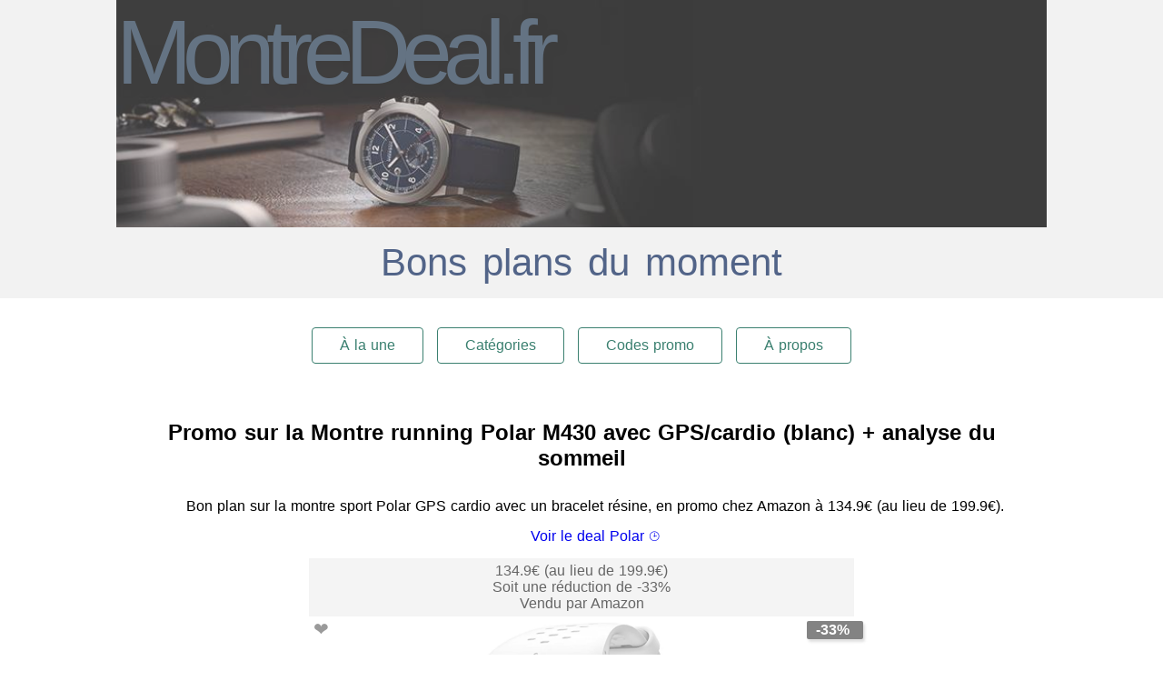

--- FILE ---
content_type: text/html; charset=utf-8
request_url: https://montredeal.fr/deal/montre-polar-m430
body_size: 10269
content:
<!doctype html>
<html data-n-head-ssr lang="fr" data-n-head="%7B%22lang%22:%7B%22ssr%22:%22fr%22%7D%7D">
  <head >
    <meta data-n-head="ssr" charset="utf-8"><meta data-n-head="ssr" name="viewport" content="width=device-width, initial-scale=1"><meta data-n-head="ssr" data-hid="fb:profile_id" property="fb:profile_id" content="165121600823480"><meta data-n-head="ssr" data-hid="fb:pages" property="fb:pages" content="165121600823480"><meta data-n-head="ssr" data-hid="twitter:card" name="twitter:card" content="summary"><meta data-n-head="ssr" data-hid="twitter:site" name="twitter:site" content="@MontreDealFr"><meta data-n-head="ssr" data-hid="theme-color" name="theme-color" content="#000000"><meta data-n-head="ssr" data-hid="mobile-web-app-capable" name="mobile-web-app-capable" content="yes"><meta data-n-head="ssr" data-hid="apple-mobile-web-app-title" name="apple-mobile-web-app-title" content="MontreDeal.fr - Bons plans et promotions pour des montres au meilleur prix"><meta data-n-head="ssr" data-hid="author" name="author" content="NicoPennec"><meta data-n-head="ssr" data-hid="og:site_name" name="og:site_name" property="og:site_name" content="MontreDeal.fr - Bons plans et promotions pour des montres au meilleur prix"><meta data-n-head="ssr" data-hid="description" name="description" content="Bon plan sur la montre sport Polar GPS cardio avec un bracelet résine, en promo chez Amazon à 134.9€ (au lieu de 199.9€).undefined"><meta data-n-head="ssr" data-hid="og:title" property="og:title" content="Promo sur la Montre running Polar M430 avec GPS/cardio (blanc)  + analyse du sommeil"><meta data-n-head="ssr" data-hid="og:description" property="og:description" content="Bon plan sur la montre sport Polar GPS cardio avec un bracelet résine, en promo chez Amazon à 134.9€ (au lieu de 199.9€)."><meta data-n-head="ssr" data-hid="og:type" property="og:type" content="article"><meta data-n-head="ssr" data-hid="og:url" property="og:url" content="https://montredeal.fr/deal/montre-polar-m430"><meta data-n-head="ssr" data-hid="og:image" property="og:image" content="https://montredeal.fr/img/deals/polar-m430-blanc.jpg"><title>Promo sur la Montre running Polar M430 avec GPS/cardio (blanc)  + analyse du sommeil</title><link data-n-head="ssr" rel="preload" href="/img/banner.jpg" as="image"><link data-n-head="ssr" rel="preconnect" href="https://www.google-analytics.com" crossorigin="anonymous"><link data-n-head="ssr" rel="dns-prefetch" href="https://www.google-analytics.com"><link data-n-head="ssr" rel="dns-prefetch" href="https://cdn.onesignal.com"><link data-n-head="ssr" rel="dns-prefetch" href="https://onesignal.com"><link data-n-head="ssr" rel="manifest" href="/_nuxt/manifest.36713ef6.json"><link data-n-head="ssr" rel="shortcut icon" href="/_nuxt/icons/icon_64.00000000000.png"><link data-n-head="ssr" rel="apple-touch-icon" href="/_nuxt/icons/icon_512.00000000000.png" sizes="512x512"><script data-n-head="ssr" type="application/ld+json">{"@context":"http://schema.org","@type":"Organization","name":"MontreDeal.fr","description":"Retrouvez chaque jour sur MontreDeal.fr les bonnes affaires sur toutes les marques de montre : Casio, Festina, Fossil, G-Shock, Seiko...","url":"https://montredeal.fr","logo":"https://montredeal.fr/logo.png","sameAs":["https://www.facebook.com/MontreDealFr","https://twitter.com/MontreDealFr"]}</script><script data-n-head="ssr" async src="https://cdn.onesignal.com/sdks/OneSignalSDK.js"></script><script data-n-head="ssr" type="application/ld+json">{"@context":"http://schema.org","@type":"Product","name":"Promo sur la Montre running Polar M430 avec GPS/cardio (blanc)  + analyse du sommeil","image":"https://montredeal.fr/img/deals/polar-m430-blanc.jpg","description":"Bon plan sur la montre sport Polar GPS cardio avec un bracelet résine, en promo chez Amazon à 134.9€ (au lieu de 199.9€).","brand":{"@type":"Thing","name":"Polar"},"offers":{"@type":"AggregateOffer","lowPrice":134.9,"highPrice":199.9,"priceCurrency":"EUR"},"aggregateRating":{"@type":"AggregateRating","ratingValue":4.1,"ratingCount":52}}</script><script data-n-head="ssr" type="application/ld+json">{"@context":"http://schema.org","@type":"BreadcrumbList","itemListElement":[{"@type":"ListItem","position":1,"name":"Deals","item":"https://montredeal.fr/deal"},{"@type":"ListItem","position":2,"name":"Promo sur la Montre running Polar M430 avec GPS/cardio (blanc)  + analyse du sommeil","item":"https://montredeal.fr/deal/montre-polar-m430"}]}</script><link rel="preload" href="/_nuxt/662d774.modern.js" as="script"><link rel="preload" href="/_nuxt/c63e027.modern.js" as="script"><link rel="preload" href="/_nuxt/bf42c2a.modern.js" as="script"><link rel="preload" href="/_nuxt/210d4ea.modern.js" as="script"><link rel="preload" href="/_nuxt/2ced51b.modern.js" as="script"><link rel="preload" href="/_nuxt/8543e6f.modern.js" as="script"><style data-vue-ssr-id="55389301:0 c426b51a:0 e1c7833c:0 03c5f002:0 619d3e6a:0 f567ec3e:0 84a61ec6:0 3952d41d:0">.nuxt-progress{background-color:#000;height:2px;left:0;opacity:1;position:fixed;right:0;top:0;transition:width .1s,opacity .4s;width:0;z-index:999999}.nuxt-progress.nuxt-progress-notransition{transition:none}.nuxt-progress-failed{background-color:red}
html{font-family:"Source Sans Pro",-apple-system,BlinkMacSystemFont,"Segoe UI",Roboto,"Helvetica Neue",Arial,sans-serif;font-size:16px;word-spacing:1px;-ms-text-size-adjust:100%;-webkit-text-size-adjust:100%;-moz-osx-font-smoothing:grayscale;-webkit-font-smoothing:antialiased;box-sizing:border-box}*,:after,:before{box-sizing:border-box;margin:0}.button--green,a{-webkit-text-decoration:none;text-decoration:none}.button--green{border:1px solid #3b8070;border-radius:4px;color:#3b8070;display:inline-block;margin-left:5px;margin-right:5px;padding:10px 30px}.button--green:hover{background-color:#3b8070;color:#fff}.button--grey{border:1px solid #35495e;border-radius:4px;color:#35495e;display:inline-block;margin-left:15px;padding:10px 30px;-webkit-text-decoration:none;text-decoration:none}.button--grey:hover{background-color:#35495e;color:#fff}.layout{display:flex;flex-direction:column;min-height:100vh}.layout__header{background:#f2f2f2;margin-bottom:2rem}.layout__nav{margin-bottom:2rem;text-align:center}.layout__main{flex-grow:1}.layout__footer{background:#f2f2f2;margin-top:2rem}.content{align-self:center}@media screen and (min-width:1024px){.content{width:1024px}}@media screen and (max-width:1023px){.content{min-width:320px}}h2{padding:15px;text-align:center}
.title[data-v-2c8b0dee]{background-image:url(/img/banner.jpg);background-position:top 50px;background-repeat:no-repeat;background-size:cover;color:#35495e;display:block;font-family:"Quicksand","Source Sans Pro",-apple-system,BlinkMacSystemFont,"Segoe UI",Roboto,"Helvetica Neue",Arial,sans-serif;font-size:100px;font-weight:300;height:250px;letter-spacing:-10px;margin:0 auto;max-width:1024px;opacity:.75;text-shadow:#000 0 5px 10px}.subtitle[data-v-2c8b0dee]{color:#526488;font-size:42px;font-weight:300;padding-bottom:15px;text-align:center;word-spacing:5px}@media screen and (max-width:1023px){.title[data-v-2c8b0dee]{font-size:50px;letter-spacing:-5px}}@media screen and (max-width:768px){.title[data-v-2c8b0dee]{font-size:50px;height:150px;letter-spacing:-5px}.subtitle[data-v-2c8b0dee]{font-size:20px;font-weight:400}}
.content[data-v-ac5dbb5c]{margin:15px;text-align:center}.deal[data-v-ac5dbb5c]{margin:auto;max-width:600px}
.deal[data-v-6680d87a]{background-color:#eee;height:100%;padding:5px 10px}.deal.expired[data-v-6680d87a]{filter:grayscale(100%);opacity:.6}.title[data-v-6680d87a]{margin-bottom:10px}.description[data-v-6680d87a]{margin-top:10px;padding:30px;text-align:left}.more[data-v-6680d87a]{display:inline-block;font-weight:700;margin:10px 0}.tags[data-v-6680d87a]{display:flex;flex-wrap:wrap;justify-content:center;padding:10px 0}.tag[data-v-6680d87a]{background:#ccc;background-color:#ccc;border:1px solid transparent;border-radius:1em;font-size:.8rem;margin-bottom:5px;margin-right:1rem;padding:2px 10px;white-space:nowrap}.thumbnail[data-v-6680d87a]{align-items:center;background:#fff;display:flex;margin:5px -10px;min-height:300px;min-width:300px;position:relative}.thumbnail picture[data-v-6680d87a]{text-align:center;width:100%}.thumbnail img[data-v-6680d87a]{vertical-align:middle}.thumbnail .sticker[data-v-6680d87a]{background:#e60000;border-radius:2px;box-shadow:2px 3px 3px 0 #ccc;color:#fff;display:inline-block;font-weight:700;padding:1px 15px 1px 10px;position:absolute;right:-10px;top:5px}.thumbnail .like[data-v-6680d87a]{left:0;padding:2px 5px;position:absolute;top:0}.lazyloading[data-v-6680d87a]{background:url([data-uri]) no-repeat 50%;opacity:1;transition:opacity .3s}img[data-v-6680d87a]{transform:scale(.8)}.lazyloading[data-v-6680d87a],img[data-v-6680d87a]{opacity:0}.lazyloaded[data-v-6680d87a]{opacity:1;transform:scale(1);transition:transform .2s}
.like[data-v-cda74962]{font-size:20px}.like[data-v-cda74962]:hover{cursor:pointer;transform:scale(1.1) translateY(-5%)}.like--off[data-v-cda74962]{color:#585858}.like--on[data-v-cda74962]:hover{opacity:.5}.like--off[data-v-cda74962]:hover,.like--on[data-v-cda74962]{color:red}
.disable{opacity:.5}.star--off{color:transparent;text-shadow:0 0 0 #ccc}
.footer[data-v-73bcc318]{display:flex;flex-direction:column;padding:2rem;text-align:center}.social-links ul[data-v-73bcc318]{display:flex;justify-content:space-around;list-style:none;margin:15px;padding:0}</style>
  </head>
  <body >
    <div data-server-rendered="true" id="__nuxt"><!----><div id="__layout"><div class="layout"><header class="header layout__header" data-v-2c8b0dee><h1 class="title" data-v-2c8b0dee>MontreDeal.fr</h1> <h2 class="subtitle" data-v-2c8b0dee>Bons plans du moment</h2></header> <nav class="layout__nav content"><a href="/" class="button--green nuxt-link-active">À la une</a> <a href="/tag" class="button--green">Catégories</a> <a href="/codes-promo" class="button--green">Codes promo</a> <a href="/a-propos" class="button--green">À propos</a></nav> <section role="main" class="home--tags layout__main content" data-v-ac5dbb5c><h2 data-v-ac5dbb5c>Promo sur la Montre running Polar M430 avec GPS/cardio (blanc)  + analyse du sommeil</h2> <div class="content" data-v-ac5dbb5c>Bon plan sur la montre sport Polar GPS cardio avec un bracelet résine, en promo chez Amazon à 134.9€ (au lieu de 199.9€).</div> <div class="content" data-v-ac5dbb5c><a rel="nofollow noopener" href="https://amzn.to/2k41wSa" target="_blank" title="Voir le deal «Montre running Polar M430 avec GPS/cardio (blanc)»" data-v-ac5dbb5c>Voir le deal Polar ⌚</a></div> <div class="deal expired" data-v-6680d87a data-v-ac5dbb5c><!----> <div data-v-6680d87a>
    134.9€
    <span data-v-6680d87a>(au lieu de 199.9€)</span></div> <div data-v-6680d87a>Soit une réduction de -33%</div> <div data-v-6680d87a>Vendu par Amazon</div> <!----> <!----> <a rel="nofollow noopener" href="https://amzn.to/2k41wSa" target="_blank" title="Voir le deal «Montre running Polar M430 avec GPS/cardio (blanc)»" class="thumbnail" data-v-6680d87a><picture data-v-6680d87a><source data-srcset="/img/deals/polar-m430-blanc@3x.webp 3x" type="image/webp" data-v-6680d87a> <source data-srcset="/img/deals/polar-m430-blanc@2x.webp 2x" type="image/webp" data-v-6680d87a> <source data-srcset="/img/deals/polar-m430-blanc@3x.jpg 3x" type="image/jpeg" data-v-6680d87a> <source data-srcset="/img/deals/polar-m430-blanc@2x.jpg 2x" type="image/jpeg" data-v-6680d87a> <img data-src="/img/deals/polar-m430-blanc.jpg" alt="Montre running Polar M430 avec GPS/cardio (blanc)" class="lazyload" data-v-6680d87a></picture> <span class="sticker" data-v-6680d87a>-33%</span> <span title="Ajouter à mes favoris" class="like like--off" data-v-cda74962 data-v-6680d87a>❤</span></a> <div class="tags" data-v-6680d87a><a href="/tag/Polar" class="tag" data-v-6680d87a>Polar</a> <a href="/tag/sport" class="tag" data-v-6680d87a>sport</a> <a href="/tag/r%C3%A9sine" class="tag" data-v-6680d87a>résine</a> <a href="/tag/GPS" class="tag" data-v-6680d87a>GPS</a><a href="/tag/cardio" class="tag" data-v-6680d87a>cardio</a></div> <div data-v-6680d87a><div data-v-6680d87a><span class="star">⭐</span><span class="star">⭐</span><span class="star">⭐</span><span class="star">⭐</span> <span class="star--off">⭐</span></div></div> <div data-v-6680d87a>
    Noté 4.1/5 (<a rel="nofollow noopener" href="https://amzn.to/2k41wSa" target="_blank" title="Voir les avis sur la Montre running Polar M430 avec GPS/cardio (blanc)" data-v-6680d87a>52 avis</a>)
  </div> <!----></div></section> <footer class="footer layout__footer" data-v-73bcc318><div class="social-links" data-v-73bcc318>
    Suivez-nous
    <ul data-v-73bcc318><li data-v-73bcc318><a href="https://facebook.com/MontreDealFr" title="Page Facebook MontreDealFr" rel="nofollow" data-v-73bcc318>Facebook</a></li> <li data-v-73bcc318><a href="https://twitter.com/MontreDealFr" title="Twitter @MontreDealFr" rel="nofollow" data-v-73bcc318>Twitter</a></li> <li data-v-73bcc318><a href="/feed.xml" title="Flux RSS" rel="nofollow" data-v-73bcc318>Flux RSS</a></li></ul></div></footer></div></div></div><script>window.__NUXT__=(function(a,b){return {layout:"default",data:[{deal:{id:32,prefix:"Promo sur la",title:"Montre running Polar M430 avec GPS\u002Fcardio (blanc)",suffix:" + analyse du sommeil",slug:"montre-polar-m430",brand:"Polar",strap:"résine",gender:"sport",tags:["GPS","cardio"],price:134.9,oldprice:199.9,vendor:"Amazon",link:"https:\u002F\u002Famzn.to\u002F2k41wSa",ratingValue:4.1,ratingCount:52,img:"\u002Fimg\u002Fdeals\u002Fpolar-m430-blanc.jpg",img_webp:"\u002Fimg\u002Fdeals\u002Fpolar-m430-blanc.webp",img_2x:"\u002Fimg\u002Fdeals\u002Fpolar-m430-blanc@2x.jpg",img_2x_webp:"\u002Fimg\u002Fdeals\u002Fpolar-m430-blanc@2x.webp",img_3x:"\u002Fimg\u002Fdeals\u002Fpolar-m430-blanc@3x.jpg",img_3x_webp:"\u002Fimg\u002Fdeals\u002Fpolar-m430-blanc@3x.webp",like:false,expired:a,updated:"2018-12-16 11:38:00 +0100"}}],fetch:{},error:b,serverRendered:a,routePath:"\u002Fdeal\u002Fmontre-polar-m430",config:{_app:{basePath:"\u002F",assetsPath:"\u002F_nuxt\u002F",cdnURL:b}}}}(true,null));</script><script src="/_nuxt/662d774.modern.js" defer></script><script src="/_nuxt/2ced51b.modern.js" defer></script><script src="/_nuxt/8543e6f.modern.js" defer></script><script src="/_nuxt/c63e027.modern.js" defer></script><script src="/_nuxt/bf42c2a.modern.js" defer></script><script src="/_nuxt/210d4ea.modern.js" defer></script>
  </body>
</html>


--- FILE ---
content_type: application/javascript; charset=UTF-8
request_url: https://montredeal.fr/_nuxt/eca311a.modern.js
body_size: 4112
content:
/*! For license information please see LICENSES */
(window.webpackJsonp=window.webpackJsonp||[]).push([[3],{128:function(e,t,n){"use strict";var r=n(27),o=n(56),l=n(42),c=n(12),f=[].sort,d=[1,2,3];r(r.P+r.F*(c((function(){d.sort(void 0)}))||!c((function(){d.sort(null)}))||!n(129)(f)),"Array",{sort:function(e){return void 0===e?f.call(l(this)):f.call(l(this),o(e))}})},129:function(e,t,n){"use strict";var r=n(12);e.exports=function(e,t){return!!e&&r((function(){t?e.call(null,(function(){}),1):e.call(null)}))}},141:function(e,t,n){var content=n(159);content.__esModule&&(content=content.default),"string"==typeof content&&(content=[[e.i,content,""]]),content.locals&&(e.exports=content.locals);(0,n(23).default)("7e64f5e4",content,!0,{sourceMap:!1})},142:function(e,t,n){var content=n(161);content.__esModule&&(content=content.default),"string"==typeof content&&(content=[[e.i,content,""]]),content.locals&&(e.exports=content.locals);(0,n(23).default)("44dafcf1",content,!0,{sourceMap:!1})},157:function(e,t,n){e.exports=function(){"use strict";function e(t){return e="function"==typeof Symbol&&"symbol"==typeof Symbol.iterator?function(e){return typeof e}:function(e){return e&&"function"==typeof Symbol&&e.constructor===Symbol&&e!==Symbol.prototype?"symbol":typeof e},e(t)}function t(){return t=Object.assign||function(e){for(var i=1;i<arguments.length;i++){var source=arguments[i];for(var t in source)Object.prototype.hasOwnProperty.call(source,t)&&(e[t]=source[t])}return e},t.apply(this,arguments)}var n=4,r=.001,o=1e-7,l=10,c=11,f=1/(c-1),d="function"==typeof Float32Array;function v(e,t){return 1-3*t+3*e}function h(e,t){return 3*t-6*e}function m(e){return 3*e}function y(e,t,n){return((v(t,n)*e+h(t,n))*e+m(t))*e}function x(e,t,n){return 3*v(t,n)*e*e+2*h(t,n)*e+m(t)}function w(e,t,n,r,c){var f,d,i=0;do{(f=y(d=t+(n-t)/2,r,c)-e)>0?n=d:t=d}while(Math.abs(f)>o&&++i<l);return d}function _(e,t,r,o){for(var i=0;i<n;++i){var l=x(t,r,o);if(0===l)return t;t-=(y(t,r,o)-e)/l}return t}function O(e){return e}var P=function(e,t,n,o){if(!(0<=e&&e<=1&&0<=n&&n<=1))throw new Error("bezier x values must be in [0, 1] range");if(e===t&&n===o)return O;for(var l=d?new Float32Array(c):new Array(c),i=0;i<c;++i)l[i]=y(i*f,e,n);function v(t){for(var o=0,d=1,v=c-1;d!==v&&l[d]<=t;++d)o+=f;--d;var h=o+(t-l[d])/(l[d+1]-l[d])*f,m=x(h,e,n);return m>=r?_(t,h,e,n):0===m?h:w(t,o,o+f,e,n)}return function(e){return 0===e?0:1===e?1:y(v(e),t,o)}},k={ease:[.25,.1,.25,1],linear:[0,0,1,1],"ease-in":[.42,0,1,1],"ease-out":[0,0,.58,1],"ease-in-out":[.42,0,.58,1]},S=!1;try{var T=Object.defineProperty({},"passive",{get:function(){S=!0}});window.addEventListener("test",null,T)}catch(e){}var j={$:function(e){return"string"!=typeof e?e:document.querySelector(e)},on:function(element,e,t){var n=arguments.length>3&&void 0!==arguments[3]?arguments[3]:{passive:!1};e instanceof Array||(e=[e]);for(var i=0;i<e.length;i++)element.addEventListener(e[i],t,!!S&&n)},off:function(element,e,t){e instanceof Array||(e=[e]);for(var i=0;i<e.length;i++)element.removeEventListener(e[i],t)},cumulativeOffset:function(element){var e=0,t=0;do{e+=element.offsetTop||0,t+=element.offsetLeft||0,element=element.offsetParent}while(element);return{top:e,left:t}}},D=["mousedown","wheel","DOMMouseScroll","mousewheel","keyup","touchmove"],M={container:"body",duration:500,lazy:!0,easing:"ease",offset:0,force:!0,cancelable:!0,onStart:!1,onDone:!1,onCancel:!1,x:!1,y:!0};function A(e){M=t({},M,e)}var C=function(){var element,t,n,r,o,l,c,f,d,v,h,m,y,x,w,_,O,S,T,A,C,L,E,z,N,$,progress,V=function(e){f&&(E=e,A=!0)};function F(e){var t=e.scrollTop;return"body"===e.tagName.toLowerCase()&&(t=t||document.documentElement.scrollTop),t}function H(e){var t=e.scrollLeft;return"body"===e.tagName.toLowerCase()&&(t=t||document.documentElement.scrollLeft),t}function J(){C=j.cumulativeOffset(t),L=j.cumulativeOffset(element),m&&(w=L.left-C.left+l,S=w-x),y&&(O=L.top-C.top+l,T=O-_)}function B(e){if(A)return Q();N||(N=e),o||J(),$=e-N,progress=Math.min($/n,1),progress=z(progress),U(t,_+T*progress,x+S*progress),$<n?window.requestAnimationFrame(B):Q()}function Q(){A||U(t,O,w),N=!1,j.off(t,D,V),A&&h&&h(E,element),!A&&v&&v(element)}function U(element,e,t){y&&(element.scrollTop=e),m&&(element.scrollLeft=t),"body"===element.tagName.toLowerCase()&&(y&&(document.documentElement.scrollTop=e),m&&(document.documentElement.scrollLeft=t))}function G(w,C){var L=arguments.length>2&&void 0!==arguments[2]?arguments[2]:{};if("object"===e(C)?L=C:"number"==typeof C&&(L.duration=C),!(element=j.$(w)))return console.warn("[vue-scrollto warn]: Trying to scroll to an element that is not on the page: "+w);if(t=j.$(L.container||M.container),n=L.hasOwnProperty("duration")?L.duration:M.duration,o=L.hasOwnProperty("lazy")?L.lazy:M.lazy,r=L.easing||M.easing,l=L.hasOwnProperty("offset")?L.offset:M.offset,c=L.hasOwnProperty("force")?!1!==L.force:M.force,f=L.hasOwnProperty("cancelable")?!1!==L.cancelable:M.cancelable,d=L.onStart||M.onStart,v=L.onDone||M.onDone,h=L.onCancel||M.onCancel,m=void 0===L.x?M.x:L.x,y=void 0===L.y?M.y:L.y,"function"==typeof l&&(l=l(element,t)),x=H(t),_=F(t),J(),A=!1,!c){var N="body"===t.tagName.toLowerCase()?document.documentElement.clientHeight||window.innerHeight:t.offsetHeight,$=_,Q=$+N,U=O-l,G=U+element.offsetHeight;if(U>=$&&G<=Q)return void(v&&v(element))}if(d&&d(element),T||S)return"string"==typeof r&&(r=k[r]||k.ease),z=P.apply(P,r),j.on(t,D,V,{passive:!0}),window.requestAnimationFrame(B),function(){E=null,A=!0};v&&v(element)}return G},L=C(),E=[];function z(e){for(var i=0;i<E.length;++i)if(E[i].el===e)return E.splice(i,1),!0;return!1}function N(e){for(var i=0;i<E.length;++i)if(E[i].el===e)return E[i]}function $(e){var t=N(e);return t||(E.push(t={el:e,binding:{}}),t)}function V(e){var t=$(this).binding;if(t.value){if(e.preventDefault(),"string"==typeof t.value)return L(t.value);L(t.value.el||t.value.element,t.value)}}var F={bind:function(e,t){$(e).binding=t,j.on(e,"click",V)},unbind:function(e){z(e),j.off(e,"click",V)},update:function(e,t){$(e).binding=t}},H={bind:F.bind,unbind:F.unbind,update:F.update,beforeMount:F.bind,unmounted:F.unbind,updated:F.update,scrollTo:L,bindings:E},J=function(e,t){t&&A(t),e.directive("scroll-to",H),(e.config.globalProperties||e.prototype).$scrollTo=H.scrollTo};return"undefined"!=typeof window&&window.Vue&&(window.VueScrollTo=H,window.VueScrollTo.setDefaults=A,window.VueScrollTo.scroller=C,window.Vue.use&&window.Vue.use(J)),H.install=J,H}()},158:function(e,t,n){"use strict";n(141)},159:function(e,t,n){var r=n(22)((function(i){return i[1]}));r.push([e.i,".btn[data-v-a5d6e846]{background:#fff;border-radius:4px;box-shadow:0 3px 1px -2px rgba(0,0,0,.2),0 2px 2px 0 rgba(0,0,0,.14),0 1px 5px 0 rgba(0,0,0,.12);padding:2px 6px}.current[data-v-a5d6e846]{margin:5px}",""]),r.locals={},e.exports=r},160:function(e,t,n){"use strict";n(142)},161:function(e,t,n){var r=n(22)((function(i){return i[1]}));r.push([e.i,".home .filters{background-color:#91afa7;border-radius:6px;display:flex;justify-content:space-between;margin:10px auto;max-width:1024px;padding:10px 15px;position:sticky;top:0;z-index:1}@media screen and (max-width:1023px){.home .filters{flex-direction:column;margin:10px}}.home input+label{margin-left:.5rem}.home .pagination{background-color:#91afa7;border-radius:6px;margin:10px auto;max-width:1024px;padding:10px 15px;text-align:center}.home .pagination--top{background-color:transparent}@media screen and (max-width:1023px){.home .pagination{flex-direction:column;margin:10px}}",""]),r.locals={},e.exports=r},166:function(e,t,n){"use strict";n.r(t);n(24);var r=n(8),o=(n(128),n(18),n(127)),l=n(145),c=n(157),f=n.n(c),d={props:{path:{type:String},query:{type:Object},value:{type:Number,default:1},min:{type:Number,default:1},max:{type:Number,default:1},scrollTarget:{type:String},firstPath:{type:String}},computed:{previous(){return this.isMin?this.min:this.value-1},next(){return this.isMax?this.max:this.value+1},isMin(){return this.value<=this.min},isMax(){return this.value>=this.max}},methods:{scrollTo(){this.scrollTarget&&f.a.scrollTo(this.scrollTarget)}}},v=(n(158),n(6)),component=Object(v.a)(d,(function(){var e=this,t=e._self._c;return t("div",[e.isMin?t("span",[e._v(e._s(e.min))]):t("nuxt-link",{attrs:{to:{path:e.firstPath||e.path,query:e.query}},nativeOn:{click:function(t){return e.scrollTo.apply(null,arguments)}}},[e._v(e._s(e.min))]),e._v("\n  …\n  "),e.isMin?t("span",{staticClass:"btn",attrs:{"aria-hidden":"true"}},[e._v("<")]):t("nuxt-link",{staticClass:"btn",attrs:{to:{path:e.previous>1?"".concat(e.path,"/").concat(e.previous):e.firstPath||e.path,query:e.query},title:"Page précédente"},nativeOn:{click:function(t){return e.scrollTo.apply(null,arguments)}}},[e._v("<")]),e._v(" "),t("span",{staticClass:"current"},[e._v("Page "+e._s(e.value))]),e._v(" "),e.isMax?t("span",{staticClass:"btn",attrs:{"aria-hidden":"true"}},[e._v(">")]):t("nuxt-link",{staticClass:"btn",attrs:{to:{path:"".concat(e.path,"/").concat(e.next),query:e.query},title:"Page suivante"},nativeOn:{click:function(t){return e.scrollTo.apply(null,arguments)}}},[e._v(">")]),e._v("\n  …\n  "),e.isMax?t("span",[e._v(e._s(e.max))]):t("nuxt-link",{attrs:{to:{path:"".concat(e.path,"/").concat(e.max),query:e.query}},nativeOn:{click:function(t){return e.scrollTo.apply(null,arguments)}}},[e._v(e._s(e.max))])],1)}),[],!1,null,"a5d6e846",null),h=component.exports;function m(e,t){var n=Object.keys(e);if(Object.getOwnPropertySymbols){var r=Object.getOwnPropertySymbols(e);t&&(r=r.filter((function(t){return Object.getOwnPropertyDescriptor(e,t).enumerable}))),n.push.apply(n,r)}return n}function y(e){for(var t=1;t<arguments.length;t++){var n=null!=arguments[t]?arguments[t]:{};t%2?m(Object(n),!0).forEach((function(t){Object(r.a)(e,t,n[t])})):Object.getOwnPropertyDescriptors?Object.defineProperties(e,Object.getOwnPropertyDescriptors(n)):m(Object(n)).forEach((function(t){Object.defineProperty(e,t,Object.getOwnPropertyDescriptor(n,t))}))}return e}var path="/deals",x={components:{ListDeal:l.a,Pagination:h},watchQuery:["sort","expired"],validate(e){var{params:{page:t=1}}=e;return/^\d+$/.test(t)},asyncData(e){var{redirect:t,route:n,params:{page:r=1},query:l,query:{sort:c="desc",expired:f="true"}}=e;"1"===r&&t(301,{path:path,query:l});(r=Number(r))<1&&t({name:n.name,query:l});var d=Math.ceil(o.a.activeDeals.length/18);return r>d&&t({name:n.name,params:{page:d},query:l}),{deals:o.a.activeDeals,reverse:"desc"===c,expired:"true"===f,page:r,pageSize:18,minPage:1,maxPage:d,path:path,query:l,firstPath:""}},computed:{nbDeals(){return this.deals.length},nbActiveDeals(){return this.deals.filter((e=>!e.expired)).length},filter(){return this.expired?null:e=>!e.expired}},methods:{reverseSort(){this.reverse=!this.reverse;var e=y({},this.$route.query);this.reverse?delete e.sort:e.sort="asc",this.$router.replace({query:e})}},watch:{expired(e){var t=y({},this.$route.query);e?delete t.expired:t.expired=!1,this.$router.replace({query:t})}},head(){var e="https://montredeal.fr",t=e+path;return{meta:[this.page>this.minPage?{hid:"prev",rel:"prev",href:this.page-1===this.minPage?e:"".concat(t,"/").concat(this.page-1)}:null,this.page<this.maxPage?{hid:"next",rel:"next",href:"".concat(t,"/").concat(this.page+1)}:null,{hid:"canonical",rel:"canonical",href:this.page===this.minPage?e:"".concat(t,"/").concat(this.page)}].filter(Boolean)}}},w=(n(160),Object(v.a)(x,(function(){var e=this,t=e._self._c;return t("section",{staticClass:"home",attrs:{id:"home"}},[e.nbActiveDeals>1?t("h2",[e._v(e._s(e.nbActiveDeals)+" deals en cours")]):1===e.nbActiveDeals?t("h2",[e._v("Un seul deal en cours")]):t("h2",[e._v("Aucun deal en cours")]),e._v(" "),t("div",{staticClass:"filters"},[t("div",[e._v("\n      Trié par date "),t("button",{attrs:{type:"button"},on:{click:e.reverseSort}},[e._v(e._s(e.reverse?"▼":"▲"))])]),e._v(" "),t("div",[t("input",{directives:[{name:"model",rawName:"v-model",value:e.expired,expression:"expired"}],attrs:{type:"checkbox",id:"expired"},domProps:{checked:Array.isArray(e.expired)?e._i(e.expired,null)>-1:e.expired},on:{change:function(t){var n=e.expired,r=t.target,o=!!r.checked;if(Array.isArray(n)){var l=e._i(n,null);r.checked?l<0&&(e.expired=n.concat([null])):l>-1&&(e.expired=n.slice(0,l).concat(n.slice(l+1)))}else e.expired=o}}}),e._v(" "),t("label",{attrs:{for:"expired"}},[e._v("voir les deals expirés")])])]),e._v(" "),e.page>1?t("pagination",{staticClass:"pagination pagination--top",attrs:{path:e.path,query:e.query,max:e.maxPage,"first-path":e.firstPath,"scroll-target":"#home"},model:{value:e.page,callback:function(t){e.page=t},expression:"page"}}):e._e(),e._v(" "),t("list-deal",{attrs:{deals:e.deals,size:e.pageSize,page:e.page,"sort-reverse":e.reverse,filter:e.filter}}),e._v(" "),t("pagination",{staticClass:"pagination",attrs:{path:e.path,query:e.query,max:e.maxPage,"first-path":e.firstPath,"scroll-target":"#home"},model:{value:e.page,callback:function(t){e.page=t},expression:"page"}})],1)}),[],!1,null,null,null));t.default=w.exports}}]);

--- FILE ---
content_type: application/javascript; charset=UTF-8
request_url: https://montredeal.fr/_nuxt/39ceb19.modern.js
body_size: 4348
content:
(window.webpackJsonp=window.webpackJsonp||[]).push([[2],{153:function(t,r,n){(function(t,n){var e="__lodash_hash_undefined__",o=1,c=2,f=1/0,l=9007199254740991,v="[object Arguments]",h="[object Array]",_="[object Boolean]",y="[object Date]",d="[object Error]",j="[object Function]",w="[object GeneratorFunction]",O="[object Map]",m="[object Number]",A="[object Object]",k="[object Promise]",S="[object RegExp]",x="[object Set]",$="[object String]",E="[object Symbol]",P="[object WeakMap]",F="[object ArrayBuffer]",I="[object DataView]",T=/\.|\[(?:[^[\]]*|(["'])(?:(?!\1)[^\\]|\\.)*?\1)\]/,U=/^\w*$/,z=/^\./,C=/[^.[\]]+|\[(?:(-?\d+(?:\.\d+)?)|(["'])((?:(?!\2)[^\\]|\\.)*?)\2)\]|(?=(?:\.|\[\])(?:\.|\[\]|$))/g,L=/\\(\\)?/g,M=/^\[object .+?Constructor\]$/,B=/^(?:0|[1-9]\d*)$/,D={};D["[object Float32Array]"]=D["[object Float64Array]"]=D["[object Int8Array]"]=D["[object Int16Array]"]=D["[object Int32Array]"]=D["[object Uint8Array]"]=D["[object Uint8ClampedArray]"]=D["[object Uint16Array]"]=D["[object Uint32Array]"]=!0,D[v]=D[h]=D[F]=D[_]=D[I]=D[y]=D[d]=D[j]=D[O]=D[m]=D[A]=D[S]=D[x]=D[$]=D[P]=!1;var R="object"==typeof t&&t&&t.Object===Object&&t,J="object"==typeof self&&self&&self.Object===Object&&self,V=R||J||Function("return this")(),W=r&&!r.nodeType&&r,G=W&&"object"==typeof n&&n&&!n.nodeType&&n,N=G&&G.exports===W&&R.process,H=function(){try{return N&&N.binding("util")}catch(t){}}(),K=H&&H.isTypedArray;function Q(t,r){for(var n=-1,e=t?t.length:0,o=Array(e);++n<e;)o[n]=r(t[n],n,t);return o}function X(t,r){for(var n=-1,e=t?t.length:0;++n<e;)if(r(t[n],n,t))return!0;return!1}function Y(t){return function(r){return t(r)}}function Z(t){var r=!1;if(null!=t&&"function"!=typeof t.toString)try{r=!!(t+"")}catch(t){}return r}function tt(map){var t=-1,r=Array(map.size);return map.forEach((function(n,e){r[++t]=[e,n]})),r}function nt(t){var r=-1,n=Array(t.size);return t.forEach((function(t){n[++r]=t})),n}var et,ot,ut,it=Array.prototype,at=Function.prototype,ct=Object.prototype,ft=V["__core-js_shared__"],lt=(et=/[^.]+$/.exec(ft&&ft.keys&&ft.keys.IE_PROTO||""))?"Symbol(src)_1."+et:"",st=at.toString,pt=ct.hasOwnProperty,vt=ct.toString,ht=RegExp("^"+st.call(pt).replace(/[\\^$.*+?()[\]{}|]/g,"\\$&").replace(/hasOwnProperty|(function).*?(?=\\\()| for .+?(?=\\\])/g,"$1.*?")+"$"),_t=V.Symbol,yt=V.Uint8Array,bt=ct.propertyIsEnumerable,gt=it.splice,jt=(ot=Object.keys,ut=Object,function(t){return ot(ut(t))}),wt=or(V,"DataView"),Ot=or(V,"Map"),mt=or(V,"Promise"),At=or(V,"Set"),kt=or(V,"WeakMap"),St=or(Object,"create"),xt=pr(wt),$t=pr(Ot),Et=pr(mt),Pt=pr(At),Ft=pr(kt),It=_t?_t.prototype:void 0,Tt=It?It.valueOf:void 0,Ut=It?It.toString:void 0;function zt(t){var r=-1,n=t?t.length:0;for(this.clear();++r<n;){var e=t[r];this.set(e[0],e[1])}}function Ct(t){var r=-1,n=t?t.length:0;for(this.clear();++r<n;){var e=t[r];this.set(e[0],e[1])}}function Lt(t){var r=-1,n=t?t.length:0;for(this.clear();++r<n;){var e=t[r];this.set(e[0],e[1])}}function Mt(t){var r=-1,n=t?t.length:0;for(this.__data__=new Lt;++r<n;)this.add(t[r])}function Bt(t){this.__data__=new Ct(t)}function Dt(t,r){var n=dr(t)||yr(t)?function(t,r){for(var n=-1,e=Array(t);++n<t;)e[n]=r(n);return e}(t.length,String):[],e=n.length,o=!!e;for(var c in t)!r&&!pt.call(t,c)||o&&("length"==c||ir(c,e))||n.push(c);return n}function Rt(t,r){for(var n=t.length;n--;)if(_r(t[n][0],r))return n;return-1}zt.prototype.clear=function(){this.__data__=St?St(null):{}},zt.prototype.delete=function(t){return this.has(t)&&delete this.__data__[t]},zt.prototype.get=function(t){var data=this.__data__;if(St){var r=data[t];return r===e?void 0:r}return pt.call(data,t)?data[t]:void 0},zt.prototype.has=function(t){var data=this.__data__;return St?void 0!==data[t]:pt.call(data,t)},zt.prototype.set=function(t,r){return this.__data__[t]=St&&void 0===r?e:r,this},Ct.prototype.clear=function(){this.__data__=[]},Ct.prototype.delete=function(t){var data=this.__data__,r=Rt(data,t);return!(r<0)&&(r==data.length-1?data.pop():gt.call(data,r,1),!0)},Ct.prototype.get=function(t){var data=this.__data__,r=Rt(data,t);return r<0?void 0:data[r][1]},Ct.prototype.has=function(t){return Rt(this.__data__,t)>-1},Ct.prototype.set=function(t,r){var data=this.__data__,n=Rt(data,t);return n<0?data.push([t,r]):data[n][1]=r,this},Lt.prototype.clear=function(){this.__data__={hash:new zt,map:new(Ot||Ct),string:new zt}},Lt.prototype.delete=function(t){return er(this,t).delete(t)},Lt.prototype.get=function(t){return er(this,t).get(t)},Lt.prototype.has=function(t){return er(this,t).has(t)},Lt.prototype.set=function(t,r){return er(this,t).set(t,r),this},Mt.prototype.add=Mt.prototype.push=function(t){return this.__data__.set(t,e),this},Mt.prototype.has=function(t){return this.__data__.has(t)},Bt.prototype.clear=function(){this.__data__=new Ct},Bt.prototype.delete=function(t){return this.__data__.delete(t)},Bt.prototype.get=function(t){return this.__data__.get(t)},Bt.prototype.has=function(t){return this.__data__.has(t)},Bt.prototype.set=function(t,r){var n=this.__data__;if(n instanceof Ct){var e=n.__data__;if(!Ot||e.length<199)return e.push([t,r]),this;n=this.__data__=new Lt(e)}return n.set(t,r),this};var Jt,Vt,Wt=(Jt=function(object,t){return object&&Gt(object,t,Sr)},function(t,r){if(null==t)return t;if(!gr(t))return Jt(t,r);for(var n=t.length,e=Vt?n:-1,o=Object(t);(Vt?e--:++e<n)&&!1!==r(o[e],e,o););return t}),Gt=function(t){return function(object,r,n){for(var e=-1,o=Object(object),c=n(object),f=c.length;f--;){var l=c[t?f:++e];if(!1===r(o[l],l,o))break}return object}}();function Nt(object,path){for(var t=0,r=(path=ar(path,object)?[path]:Zt(path)).length;null!=object&&t<r;)object=object[sr(path[t++])];return t&&t==r?object:void 0}function qt(object,t){return null!=object&&t in Object(object)}function Ht(t,r,n,e,f){return t===r||(null==t||null==r||!Or(t)&&!mr(r)?t!=t&&r!=r:function(object,t,r,n,e,f){var l=dr(object),j=dr(t),w=h,k=h;l||(w=(w=ur(object))==v?A:w);j||(k=(k=ur(t))==v?A:k);var P=w==A&&!Z(object),T=k==A&&!Z(t),U=w==k;if(U&&!P)return f||(f=new Bt),l||kr(object)?nr(object,t,r,n,e,f):function(object,t,r,n,e,f,l){switch(r){case I:if(object.byteLength!=t.byteLength||object.byteOffset!=t.byteOffset)return!1;object=object.buffer,t=t.buffer;case F:return!(object.byteLength!=t.byteLength||!n(new yt(object),new yt(t)));case _:case y:case m:return _r(+object,+t);case d:return object.name==t.name&&object.message==t.message;case S:case $:return object==t+"";case O:var v=tt;case x:var h=f&c;if(v||(v=nt),object.size!=t.size&&!h)return!1;var j=l.get(object);if(j)return j==t;f|=o,l.set(object,t);var w=nr(v(object),v(t),n,e,f,l);return l.delete(object),w;case E:if(Tt)return Tt.call(object)==Tt.call(t)}return!1}(object,t,w,r,n,e,f);if(!(e&c)){var z=P&&pt.call(object,"__wrapped__"),C=T&&pt.call(t,"__wrapped__");if(z||C){var L=z?object.value():object,M=C?t.value():t;return f||(f=new Bt),r(L,M,n,e,f)}}if(!U)return!1;return f||(f=new Bt),function(object,t,r,n,e,o){var f=e&c,l=Sr(object),v=l.length,h=Sr(t),_=h.length;if(v!=_&&!f)return!1;var y=v;for(;y--;){var d=l[y];if(!(f?d in t:pt.call(t,d)))return!1}var j=o.get(object);if(j&&o.get(t))return j==t;var w=!0;o.set(object,t),o.set(t,object);var O=f;for(;++y<v;){var m=object[d=l[y]],A=t[d];if(n)var k=f?n(A,m,d,t,object,o):n(m,A,d,object,t,o);if(!(void 0===k?m===A||r(m,A,n,e,o):k)){w=!1;break}O||(O="constructor"==d)}if(w&&!O){var S=object.constructor,x=t.constructor;S==x||!("constructor"in object)||!("constructor"in t)||"function"==typeof S&&S instanceof S&&"function"==typeof x&&x instanceof x||(w=!1)}return o.delete(object),o.delete(t),w}(object,t,r,n,e,f)}(t,r,Ht,n,e,f))}function Kt(t){return!(!Or(t)||function(t){return!!lt&&lt in t}(t))&&(jr(t)||Z(t)?ht:M).test(pr(t))}function Qt(t){return"function"==typeof t?t:null==t?xr:"object"==typeof t?dr(t)?function(path,t){if(ar(path)&&cr(t))return fr(sr(path),t);return function(object){var r=function(object,path,t){var r=null==object?void 0:Nt(object,path);return void 0===r?t:r}(object,path);return void 0===r&&r===t?function(object,path){return null!=object&&function(object,path,t){path=ar(path,object)?[path]:Zt(path);var r,n=-1,e=path.length;for(;++n<e;){var o=sr(path[n]);if(!(r=null!=object&&t(object,o)))break;object=object[o]}if(r)return r;e=object?object.length:0;return!!e&&wr(e)&&ir(o,e)&&(dr(object)||yr(object))}(object,path,qt)}(object,path):Ht(t,r,void 0,o|c)}}(t[0],t[1]):function(source){var t=function(object){var t=Sr(object),r=t.length;for(;r--;){var n=t[r],e=object[n];t[r]=[n,e,cr(e)]}return t}(source);if(1==t.length&&t[0][2])return fr(t[0][0],t[0][1]);return function(object){return object===source||function(object,source,t,r){var n=t.length,e=n,f=!r;if(null==object)return!e;for(object=Object(object);n--;){var data=t[n];if(f&&data[2]?data[1]!==object[data[0]]:!(data[0]in object))return!1}for(;++n<e;){var l=(data=t[n])[0],v=object[l],h=data[1];if(f&&data[2]){if(void 0===v&&!(l in object))return!1}else{var _=new Bt;if(r)var y=r(v,h,l,object,source,_);if(!(void 0===y?Ht(h,v,r,o|c,_):y))return!1}}return!0}(object,source,t)}}(t):ar(path=t)?(r=sr(path),function(object){return null==object?void 0:object[r]}):function(path){return function(object){return Nt(object,path)}}(path);var path,r}function Xt(object){if(r=(t=object)&&t.constructor,n="function"==typeof r&&r.prototype||ct,t!==n)return jt(object);var t,r,n,e=[];for(var o in Object(object))pt.call(object,o)&&"constructor"!=o&&e.push(o);return e}function Yt(t,r,n){var e=-1;r=Q(r.length?r:[xr],Y(Qt));var o=function(t,r){var n=-1,e=gr(t)?Array(t.length):[];return Wt(t,(function(t,o,c){e[++n]=r(t,o,c)})),e}(t,(function(t,n,o){return{criteria:Q(r,(function(r){return r(t)})),index:++e,value:t}}));return function(t,r){var n=t.length;for(t.sort(r);n--;)t[n]=t[n].value;return t}(o,(function(object,t){return function(object,t,r){var n=-1,e=object.criteria,o=t.criteria,c=e.length,f=r.length;for(;++n<c;){var l=rr(e[n],o[n]);if(l)return n>=f?l:l*("desc"==r[n]?-1:1)}return object.index-t.index}(object,t,n)}))}function Zt(t){return dr(t)?t:lr(t)}function rr(t,r){if(t!==r){var n=void 0!==t,e=null===t,o=t==t,c=Ar(t),f=void 0!==r,l=null===r,v=r==r,h=Ar(r);if(!l&&!h&&!c&&t>r||c&&f&&v&&!l&&!h||e&&f&&v||!n&&v||!o)return 1;if(!e&&!c&&!h&&t<r||h&&n&&o&&!e&&!c||l&&n&&o||!f&&o||!v)return-1}return 0}function nr(t,r,n,e,f,l){var v=f&c,h=t.length,_=r.length;if(h!=_&&!(v&&_>h))return!1;var y=l.get(t);if(y&&l.get(r))return y==r;var d=-1,j=!0,w=f&o?new Mt:void 0;for(l.set(t,r),l.set(r,t);++d<h;){var O=t[d],m=r[d];if(e)var A=v?e(m,O,d,r,t,l):e(O,m,d,t,r,l);if(void 0!==A){if(A)continue;j=!1;break}if(w){if(!X(r,(function(t,r){if(!w.has(r)&&(O===t||n(O,t,e,f,l)))return w.add(r)}))){j=!1;break}}else if(O!==m&&!n(O,m,e,f,l)){j=!1;break}}return l.delete(t),l.delete(r),j}function er(map,t){var r,n,data=map.__data__;return("string"==(n=typeof(r=t))||"number"==n||"symbol"==n||"boolean"==n?"__proto__"!==r:null===r)?data["string"==typeof t?"string":"hash"]:data.map}function or(object,t){var r=function(object,t){return null==object?void 0:object[t]}(object,t);return Kt(r)?r:void 0}var ur=function(t){return vt.call(t)};function ir(t,r){return!!(r=null==r?l:r)&&("number"==typeof t||B.test(t))&&t>-1&&t%1==0&&t<r}function ar(t,object){if(dr(t))return!1;var r=typeof t;return!("number"!=r&&"symbol"!=r&&"boolean"!=r&&null!=t&&!Ar(t))||(U.test(t)||!T.test(t)||null!=object&&t in Object(object))}function cr(t){return t==t&&!Or(t)}function fr(t,r){return function(object){return null!=object&&(object[t]===r&&(void 0!==r||t in Object(object)))}}(wt&&ur(new wt(new ArrayBuffer(1)))!=I||Ot&&ur(new Ot)!=O||mt&&ur(mt.resolve())!=k||At&&ur(new At)!=x||kt&&ur(new kt)!=P)&&(ur=function(t){var r=vt.call(t),n=r==A?t.constructor:void 0,e=n?pr(n):void 0;if(e)switch(e){case xt:return I;case $t:return O;case Et:return k;case Pt:return x;case Ft:return P}return r});var lr=vr((function(t){var r;t=null==(r=t)?"":function(t){if("string"==typeof t)return t;if(Ar(t))return Ut?Ut.call(t):"";var r=t+"";return"0"==r&&1/t==-f?"-0":r}(r);var n=[];return z.test(t)&&n.push(""),t.replace(C,(function(t,r,e,o){n.push(e?o.replace(L,"$1"):r||t)})),n}));function sr(t){if("string"==typeof t||Ar(t))return t;var r=t+"";return"0"==r&&1/t==-f?"-0":r}function pr(t){if(null!=t){try{return st.call(t)}catch(t){}try{return t+""}catch(t){}}return""}function vr(t,r){if("function"!=typeof t||r&&"function"!=typeof r)throw new TypeError("Expected a function");var n=function(){var e=arguments,o=r?r.apply(this,e):e[0],c=n.cache;if(c.has(o))return c.get(o);var f=t.apply(this,e);return n.cache=c.set(o,f),f};return n.cache=new(vr.Cache||Lt),n}function _r(t,r){return t===r||t!=t&&r!=r}function yr(t){return function(t){return mr(t)&&gr(t)}(t)&&pt.call(t,"callee")&&(!bt.call(t,"callee")||vt.call(t)==v)}vr.Cache=Lt;var dr=Array.isArray;function gr(t){return null!=t&&wr(t.length)&&!jr(t)}function jr(t){var r=Or(t)?vt.call(t):"";return r==j||r==w}function wr(t){return"number"==typeof t&&t>-1&&t%1==0&&t<=l}function Or(t){var r=typeof t;return!!t&&("object"==r||"function"==r)}function mr(t){return!!t&&"object"==typeof t}function Ar(t){return"symbol"==typeof t||mr(t)&&vt.call(t)==E}var kr=K?Y(K):function(t){return mr(t)&&wr(t.length)&&!!D[vt.call(t)]};function Sr(object){return gr(object)?Dt(object):Xt(object)}function xr(t){return t}n.exports=function(t,r,n,e){return null==t?[]:(dr(r)||(r=null==r?[]:[r]),dr(n=e?void 0:n)||(n=null==n?[]:[n]),Yt(t,r,n))}}).call(this,n(25),n(154)(t))},154:function(t,r){t.exports=function(t){return t.webpackPolyfill||(t.deprecate=function(){},t.paths=[],t.children||(t.children=[]),Object.defineProperty(t,"loaded",{enumerable:!0,get:function(){return t.l}}),Object.defineProperty(t,"id",{enumerable:!0,get:function(){return t.i}}),t.webpackPolyfill=1),t}}}]);

--- FILE ---
content_type: application/javascript; charset=UTF-8
request_url: https://montredeal.fr/_nuxt/dd8cd6a.modern.js
body_size: 568
content:
(window.webpackJsonp=window.webpackJsonp||[]).push([[6],{137:function(e,t,o){var content=o(147);content.__esModule&&(content=content.default),"string"==typeof content&&(content=[[e.i,content,""]]),content.locals&&(e.exports=content.locals);(0,o(23).default)("30a4a912",content,!0,{sourceMap:!1})},146:function(e,t,o){"use strict";o(137)},147:function(e,t,o){var n=o(22)((function(i){return i[1]}));n.push([e.i,"p[data-v-1a0fe1f3]{margin-bottom:15px}",""]),n.locals={},e.exports=n},170:function(e,t,o){"use strict";o.r(t);o(146);var n=o(6),component=Object(n.a)({},(function(){var e=this,t=e._self._c;return t("section",[t("h2",[e._v("À propos")]),e._v(" "),t("p",[e._v("\n    Découvrez sur\n    "),t("a",{attrs:{href:"https://montredeal.fr"}},[e._v("MontreDeal.fr")]),e._v(" tous les bons plans sur les montres des plus grandes marques :\n    "),t("nuxt-link",{attrs:{to:"/tag/Casio"}},[e._v("Casio")]),e._v(", "),t("nuxt-link",{attrs:{to:"/tag/Citizen"}},[e._v("Citizen")]),e._v(",\n    "),t("nuxt-link",{attrs:{to:"/tag/Fossil"}},[e._v("Fossil")]),e._v(", "),t("nuxt-link",{attrs:{to:"/tag/Garmin"}},[e._v("Garmin")]),e._v(",\n    "),t("nuxt-link",{attrs:{to:"/tag/Seiko"}},[e._v("Seiko")]),e._v(", ...\n  ")],1),e._v(" "),t("p",[e._v("\n    Chaque jour nous dénichons pour vous tous les bonnes affaires sur les montres, ainsi que les offres de\n    remboursement (ODR) proposées par les marques et les codes promo des boutiques en ligne.\n  ")]),e._v(" "),t("p",[e._v("\n    Profitez ainsi des meilleurs offres pour votre prochaine montre, ne manquez plus les ventes flash et promotions à\n    durée limitée.\n  ")]),e._v(" "),t("p",[e._v("Vous pouvez également nous suivre sur :")]),e._v(" "),e._m(0)])}),[function(){var e=this,t=e._self._c;return t("ul",[t("li",[e._v("\n      Facebook\n      "),t("a",{attrs:{href:"https://www.facebook.com/MontreDealFr",title:"Page Facebook MontreDealFr",rel:"nofollow"}},[e._v("@MontreDealFr")])]),e._v(" "),t("li",[e._v("\n      Twitter\n      "),t("a",{attrs:{href:"https://twitter.com/montredealfr",title:"Twitter @MontreDealFr",rel:"nofollow"}},[e._v("@montredealfr")])]),e._v(" "),t("li",[e._v("Flux "),t("a",{attrs:{href:"/feed.xml",title:"Flux RSS",rel:"nofollow"}},[e._v("RSS")])])])}],!1,null,"1a0fe1f3",null);t.default=component.exports}}]);

--- FILE ---
content_type: application/javascript; charset=UTF-8
request_url: https://montredeal.fr/_nuxt/210d4ea.modern.js
body_size: 12744
content:
(window.webpackJsonp=window.webpackJsonp||[]).push([[4],{0:function(t,e,n){"use strict";n.d(e,"k",(function(){return f})),n.d(e,"m",(function(){return m})),n.d(e,"l",(function(){return y})),n.d(e,"e",(function(){return v})),n.d(e,"b",(function(){return x})),n.d(e,"s",(function(){return _})),n.d(e,"g",(function(){return w})),n.d(e,"h",(function(){return O})),n.d(e,"d",(function(){return j})),n.d(e,"r",(function(){return $})),n.d(e,"j",(function(){return C})),n.d(e,"t",(function(){return P})),n.d(e,"o",(function(){return E})),n.d(e,"q",(function(){return D})),n.d(e,"f",(function(){return T})),n.d(e,"c",(function(){return R})),n.d(e,"i",(function(){return M})),n.d(e,"p",(function(){return N})),n.d(e,"a",(function(){return U})),n.d(e,"v",(function(){return K})),n.d(e,"n",(function(){return H})),n.d(e,"u",(function(){return J}));n(24);var r=n(2),o=n(8),c=(n(17),n(20),n(18),n(68),n(102),n(70),n(41),n(1)),l=n(10);function h(t,e){var n=Object.keys(t);if(Object.getOwnPropertySymbols){var r=Object.getOwnPropertySymbols(t);e&&(r=r.filter((function(e){return Object.getOwnPropertyDescriptor(t,e).enumerable}))),n.push.apply(n,r)}return n}function d(t){for(var e=1;e<arguments.length;e++){var n=null!=arguments[e]?arguments[e]:{};e%2?h(Object(n),!0).forEach((function(e){Object(o.a)(t,e,n[e])})):Object.getOwnPropertyDescriptors?Object.defineProperties(t,Object.getOwnPropertyDescriptors(n)):h(Object(n)).forEach((function(e){Object.defineProperty(t,e,Object.getOwnPropertyDescriptor(n,e))}))}return t}function f(t){c.a.config.errorHandler&&c.a.config.errorHandler(t)}function m(t){return t.then((t=>t.default||t))}function y(t){return t.$options&&"function"==typeof t.$options.fetch&&!t.$options.fetch.length}function v(t){var e=arguments.length>1&&void 0!==arguments[1]?arguments[1]:[],n=t.$children||[];for(var r of n)r.$fetch&&e.push(r),r.$children&&v(r,e);return e}function x(t,e){if(e||!t.options.__hasNuxtData){var n=t.options._originDataFn||t.options.data||function(){return{}};t.options._originDataFn=n,t.options.data=function(){var data=n.call(this,this);return this.$ssrContext&&(e=this.$ssrContext.asyncData[t.cid]),d(d({},data),e)},t.options.__hasNuxtData=!0,t._Ctor&&t._Ctor.options&&(t._Ctor.options.data=t.options.data)}}function _(t){return t.options&&t._Ctor===t||(t.options?(t._Ctor=t,t.extendOptions=t.options):(t=c.a.extend(t))._Ctor=t,!t.options.name&&t.options.__file&&(t.options.name=t.options.__file)),t}function w(t){var e=arguments.length>1&&void 0!==arguments[1]&&arguments[1],n=arguments.length>2&&void 0!==arguments[2]?arguments[2]:"components";return Array.prototype.concat.apply([],t.matched.map(((t,r)=>Object.keys(t[n]).map((o=>(e&&e.push(r),t[n][o]))))))}function O(t){return w(t,arguments.length>1&&void 0!==arguments[1]&&arguments[1],"instances")}function j(t,e){return Array.prototype.concat.apply([],t.matched.map(((t,n)=>Object.keys(t.components).reduce(((r,o)=>(t.components[o]?r.push(e(t.components[o],t.instances[o],t,o,n)):delete t.components[o],r)),[]))))}function $(t,e){return Promise.all(j(t,function(){var t=Object(r.a)((function*(t,n,r,o){if("function"==typeof t&&!t.options)try{t=yield t()}catch(t){if(t&&"ChunkLoadError"===t.name&&"undefined"!=typeof window&&window.sessionStorage){var c=Date.now(),l=parseInt(window.sessionStorage.getItem("nuxt-reload"));(!l||l+6e4<c)&&(window.sessionStorage.setItem("nuxt-reload",c),window.location.reload(!0))}throw t}return r.components[o]=t=_(t),"function"==typeof e?e(t,n,r,o):t}));return function(e,n,r,o){return t.apply(this,arguments)}}()))}function C(t){return k.apply(this,arguments)}function k(){return(k=Object(r.a)((function*(t){if(t)return yield $(t),d(d({},t),{},{meta:w(t).map(((e,n)=>d(d({},e.options.meta),(t.matched[n]||{}).meta)))})}))).apply(this,arguments)}function P(t,e){return S.apply(this,arguments)}function S(){return(S=Object(r.a)((function*(t,e){t.context||(t.context={isStatic:!1,isDev:!1,isHMR:!1,app:t,payload:e.payload,error:e.error,base:t.router.options.base,env:{hostname:"https://montredeal.fr"}},e.req&&(t.context.req=e.req),e.res&&(t.context.res=e.res),e.ssrContext&&(t.context.ssrContext=e.ssrContext),t.context.redirect=(e,path,n)=>{if(e){t.context._redirected=!0;var r=typeof path;if("number"==typeof e||"undefined"!==r&&"object"!==r||(n=path||{},r=typeof(path=e),e=302),"object"===r&&(path=t.router.resolve(path).route.fullPath),!/(^[.]{1,2}\/)|(^\/(?!\/))/.test(path))throw path=Object(l.d)(path,n),window.location.assign(path),new Error("ERR_REDIRECT");t.context.next({path:path,query:n,status:e})}},t.context.nuxtState=window.__NUXT__);var[n,r]=yield Promise.all([C(e.route),C(e.from)]);e.route&&(t.context.route=n),e.from&&(t.context.from=r),e.error&&(t.context.error=e.error),t.context.next=e.next,t.context._redirected=!1,t.context._errored=!1,t.context.isHMR=!1,t.context.params=t.context.route.params||{},t.context.query=t.context.route.query||{}}))).apply(this,arguments)}function E(t,e,n){return!t.length||e._redirected||e._errored||n&&n.aborted?Promise.resolve():D(t[0],e).then((()=>E(t.slice(1),e,n)))}function D(t,e){var n;return(n=2===t.length?new Promise((n=>{t(e,(function(t,data){t&&e.error(t),n(data=data||{})}))})):t(e))&&n instanceof Promise&&"function"==typeof n.then?n:Promise.resolve(n)}function T(base,t){if("hash"===t)return window.location.hash.replace(/^#\//,"");base=decodeURI(base).slice(0,-1);var path=decodeURI(window.location.pathname);base&&path.startsWith(base)&&(path=path.slice(base.length));var e=(path||"/")+window.location.search+window.location.hash;return Object(l.c)(e)}function R(t,e){return function(t,e){for(var n=new Array(t.length),i=0;i<t.length;i++)"object"==typeof t[i]&&(n[i]=new RegExp("^(?:"+t[i].pattern+")$",B(e)));return function(e,r){for(var path="",data=e||{},o=(r||{}).pretty?A:encodeURIComponent,c=0;c<t.length;c++){var l=t[c];if("string"!=typeof l){var h=data[l.name||"pathMatch"],d=void 0;if(null==h){if(l.optional){l.partial&&(path+=l.prefix);continue}throw new TypeError('Expected "'+l.name+'" to be defined')}if(Array.isArray(h)){if(!l.repeat)throw new TypeError('Expected "'+l.name+'" to not repeat, but received `'+JSON.stringify(h)+"`");if(0===h.length){if(l.optional)continue;throw new TypeError('Expected "'+l.name+'" to not be empty')}for(var f=0;f<h.length;f++){if(d=o(h[f]),!n[c].test(d))throw new TypeError('Expected all "'+l.name+'" to match "'+l.pattern+'", but received `'+JSON.stringify(d)+"`");path+=(0===f?l.prefix:l.delimiter)+d}}else{if(d=l.asterisk?F(h):o(h),!n[c].test(d))throw new TypeError('Expected "'+l.name+'" to match "'+l.pattern+'", but received "'+d+'"');path+=l.prefix+d}}else path+=l}return path}}(function(t,e){var n,r=[],o=0,c=0,path="",l=e&&e.delimiter||"/";for(;null!=(n=L.exec(t));){var h=n[0],d=n[1],f=n.index;if(path+=t.slice(c,f),c=f+h.length,d)path+=d[1];else{var m=t[c],y=n[2],v=n[3],x=n[4],_=n[5],w=n[6],O=n[7];path&&(r.push(path),path="");var j=null!=y&&null!=m&&m!==y,$="+"===w||"*"===w,C="?"===w||"*"===w,k=n[2]||l,pattern=x||_;r.push({name:v||o++,prefix:y||"",delimiter:k,optional:C,repeat:$,partial:j,asterisk:Boolean(O),pattern:pattern?z(pattern):O?".*":"[^"+I(k)+"]+?"})}}c<t.length&&(path+=t.substr(c));path&&r.push(path);return r}(t,e),e)}function M(t,e){var n={},r=d(d({},t),e);for(var o in r)String(t[o])!==String(e[o])&&(n[o]=!0);return n}function N(t){var e;if(t.message||"string"==typeof t)e=t.message||t;else try{e=JSON.stringify(t,null,2)}catch(n){e="[".concat(t.constructor.name,"]")}return d(d({},t),{},{message:e,statusCode:t.statusCode||t.status||t.response&&t.response.status||500})}window.onNuxtReadyCbs=[],window.onNuxtReady=t=>{window.onNuxtReadyCbs.push(t)};var L=new RegExp(["(\\\\.)","([\\/.])?(?:(?:\\:(\\w+)(?:\\(((?:\\\\.|[^\\\\()])+)\\))?|\\(((?:\\\\.|[^\\\\()])+)\\))([+*?])?|(\\*))"].join("|"),"g");function A(t,e){var n=e?/[?#]/g:/[/?#]/g;return encodeURI(t).replace(n,(t=>"%"+t.charCodeAt(0).toString(16).toUpperCase()))}function F(t){return A(t,!0)}function I(t){return t.replace(/([.+*?=^!:${}()[\]|/\\])/g,"\\$1")}function z(t){return t.replace(/([=!:$/()])/g,"\\$1")}function B(t){return t&&t.sensitive?"":"i"}function U(t,e,n){t.$options[e]||(t.$options[e]=[]),t.$options[e].includes(n)||t.$options[e].push(n)}var K=l.b,H=(l.e,l.a);function J(t){try{window.history.scrollRestoration=t}catch(t){}}},11:function(t,e,n){"use strict";n.d(e,"b",(function(){return it})),n.d(e,"a",(function(){return E}));n(24);var r=n(2),o=n(8),c=(n(18),n(1)),l=n(77),h=n(53),d=n.n(h),f=n(21),m=n.n(f),y=n(54),v=n(10),x=n(0);"scrollRestoration"in window.history&&(Object(x.u)("manual"),window.addEventListener("beforeunload",(()=>{Object(x.u)("auto")})),window.addEventListener("load",(()=>{Object(x.u)("manual")})));function _(t,e){var n=Object.keys(t);if(Object.getOwnPropertySymbols){var r=Object.getOwnPropertySymbols(t);e&&(r=r.filter((function(e){return Object.getOwnPropertyDescriptor(t,e).enumerable}))),n.push.apply(n,r)}return n}function w(t){for(var e=1;e<arguments.length;e++){var n=null!=arguments[e]?arguments[e]:{};e%2?_(Object(n),!0).forEach((function(e){Object(o.a)(t,e,n[e])})):Object.getOwnPropertyDescriptors?Object.defineProperties(t,Object.getOwnPropertyDescriptors(n)):_(Object(n)).forEach((function(e){Object.defineProperty(t,e,Object.getOwnPropertyDescriptor(n,e))}))}return t}var O=()=>{};c.a.use(y.a);var j={mode:"history",base:"/",linkActiveClass:"nuxt-link-active",linkExactActiveClass:"nuxt-link-exact-active",scrollBehavior:function(t,e,n){var r=!1,o=t!==e;n?r=n:o&&function(t){var e=Object(x.g)(t);if(1===e.length){var{options:n={}}=e[0];return!1!==n.scrollToTop}return e.some((t=>{var{options:e}=t;return e&&e.scrollToTop}))}(t)&&(r={x:0,y:0});var c=window.$nuxt;return(!o||t.path===e.path&&t.hash!==e.hash)&&c.$nextTick((()=>c.$emit("triggerScroll"))),new Promise((e=>{c.$once("triggerScroll",(()=>{if(t.hash){var n=t.hash;void 0!==window.CSS&&void 0!==window.CSS.escape&&(n="#"+window.CSS.escape(n.substr(1)));try{var o=document.querySelector(n);if(o){var c;r={selector:n};var l=Number(null===(c=getComputedStyle(o)["scroll-margin-top"])||void 0===c?void 0:c.replace("px",""));l&&(r.offset={y:l})}}catch(t){console.warn("Failed to save scroll position. Please add CSS.escape() polyfill (https://github.com/mathiasbynens/CSS.escape).")}}e(r)}))}))},routes:[{path:"/a-propos",component:()=>Object(x.m)(n.e(6).then(n.bind(null,170))),name:"a-propos"},{path:"/codes-promo",component:()=>Object(x.m)(n.e(7).then(n.bind(null,171))),name:"codes-promo"},{path:"/deal",component:()=>Object(x.m)(n.e(9).then(n.bind(null,172))),name:"deal"},{path:"/deals",component:()=>Object(x.m)(n.e(10).then(n.bind(null,173))),name:"deals"},{path:"/nouveaux",component:()=>Object(x.m)(n.e(12).then(n.bind(null,174))),name:"nouveaux"},{path:"/tag",component:()=>Object(x.m)(Promise.all([n.e(0),n.e(14)]).then(n.bind(null,167))),name:"tag"},{path:"/",component:()=>Object(x.m)(Promise.all([n.e(2),n.e(0),n.e(1),n.e(3),n.e(11)]).then(n.bind(null,175))),name:"index"},{path:"/deal/:slug",component:()=>Object(x.m)(Promise.all([n.e(0),n.e(8)]).then(n.bind(null,168))),name:"deal-slug"},{path:"/deals/:page",component:()=>Object(x.m)(Promise.all([n.e(2),n.e(0),n.e(1),n.e(3)]).then(n.bind(null,166))),name:"deals-page"},{path:"/tag/:tag",component:()=>Object(x.m)(Promise.all([n.e(2),n.e(0),n.e(1),n.e(13)]).then(n.bind(null,169))),name:"tag-tag"}],fallback:!1};var $={name:"NuxtChild",functional:!0,props:{nuxtChildKey:{type:String,default:""},keepAlive:Boolean,keepAliveProps:{type:Object,default:void 0}},render(t,e){var{parent:n,data:data,props:r}=e,o=n.$createElement;data.nuxtChild=!0;for(var c=n,l=n.$nuxt.nuxt.transitions,h=n.$nuxt.nuxt.defaultTransition,d=0;n;)n.$vnode&&n.$vnode.data.nuxtChild&&d++,n=n.$parent;data.nuxtChildDepth=d;var f=l[d]||h,m={};C.forEach((t=>{void 0!==f[t]&&(m[t]=f[t])}));var y={};k.forEach((t=>{"function"==typeof f[t]&&(y[t]=f[t].bind(c))}));var v=y.beforeEnter;if(y.beforeEnter=t=>{if(window.$nuxt.$nextTick((()=>{window.$nuxt.$emit("triggerScroll")})),v)return v.call(c,t)},!1===f.css){var x=y.leave;(!x||x.length<2)&&(y.leave=(t,e)=>{x&&x.call(c,t),c.$nextTick(e)})}var _=o("routerView",data);return r.keepAlive&&(_=o("keep-alive",{props:r.keepAliveProps},[_])),o("transition",{props:m,on:y},[_])}},C=["name","mode","appear","css","type","duration","enterClass","leaveClass","appearClass","enterActiveClass","enterActiveClass","leaveActiveClass","appearActiveClass","enterToClass","leaveToClass","appearToClass"],k=["beforeEnter","enter","afterEnter","enterCancelled","beforeLeave","leave","afterLeave","leaveCancelled","beforeAppear","appear","afterAppear","appearCancelled"],P={props:{error:{type:Object}}},S=(n(113),n(6)),E=Object(S.a)(P,(function(){var t=this,e=t._self._c;return e("div",{staticClass:"container"},[t.error.customMessage?e("h3",[t._v(t._s(t.error.customMessage))]):404===t.error.statusCode?e("h3",[t._v("Page introuvable...")]):e("h3",[t._v("Désolé, une erreur est survenue :-(")]),t._v(" "),e("nuxt-link",{attrs:{to:"/"}},[e("span",[t._v("Retour aux bons plans")]),t._v(" "),e("img",{attrs:{src:"/img/montre-error.jpg",alt:"montre molle dalinienne"}})])],1)}),[],!1,null,"a2e42ce2",null).exports,D=(n(17),n(20),n(70),{name:"Nuxt",components:{NuxtChild:$,NuxtError:E},props:{nuxtChildKey:{type:String,default:void 0},keepAlive:Boolean,keepAliveProps:{type:Object,default:void 0},name:{type:String,default:"default"}},errorCaptured(t){this.displayingNuxtError&&(this.errorFromNuxtError=t,this.$forceUpdate())},computed:{routerViewKey(){if(void 0!==this.nuxtChildKey||this.$route.matched.length>1)return this.nuxtChildKey||Object(x.c)(this.$route.matched[0].path)(this.$route.params);var[t]=this.$route.matched;if(!t)return this.$route.path;var e=t.components.default;if(e&&e.options){var{options:n}=e;if(n.key)return"function"==typeof n.key?n.key(this.$route):n.key}return/\/$/.test(t.path)?this.$route.path:this.$route.path.replace(/\/$/,"")}},beforeCreate(){c.a.util.defineReactive(this,"nuxt",this.$root.$options.nuxt)},render(t){return this.nuxt.err?this.errorFromNuxtError?(this.$nextTick((()=>this.errorFromNuxtError=!1)),t("div",{},[t("h2","An error occurred while showing the error page"),t("p","Unfortunately an error occurred and while showing the error page another error occurred"),t("p","Error details: ".concat(this.errorFromNuxtError.toString())),t("nuxt-link",{props:{to:"/"}},"Go back to home")])):(this.displayingNuxtError=!0,this.$nextTick((()=>this.displayingNuxtError=!1)),t(E,{props:{error:this.nuxt.err}})):t("NuxtChild",{key:this.routerViewKey,props:this.$props})}}),T={name:"NuxtLoading",data:()=>({percent:0,show:!1,canSucceed:!0,reversed:!1,skipTimerCount:0,rtl:!1,throttle:200,duration:5e3,continuous:!1}),computed:{left(){return!(!this.continuous&&!this.rtl)&&(this.rtl?this.reversed?"0px":"auto":this.reversed?"auto":"0px")}},beforeDestroy(){this.clear()},methods:{clear(){clearInterval(this._timer),clearTimeout(this._throttle),clearTimeout(this._hide),this._timer=null},start(){return this.clear(),this.percent=0,this.reversed=!1,this.skipTimerCount=0,this.canSucceed=!0,this.throttle?this._throttle=setTimeout((()=>this.startTimer()),this.throttle):this.startTimer(),this},set(t){return this.show=!0,this.canSucceed=!0,this.percent=Math.min(100,Math.max(0,Math.floor(t))),this},get(){return this.percent},increase(t){return this.percent=Math.min(100,Math.floor(this.percent+t)),this},decrease(t){return this.percent=Math.max(0,Math.floor(this.percent-t)),this},pause(){return clearInterval(this._timer),this},resume(){return this.startTimer(),this},finish(){return this.percent=this.reversed?0:100,this.hide(),this},hide(){return this.clear(),this._hide=setTimeout((()=>{this.show=!1,this.$nextTick((()=>{this.percent=0,this.reversed=!1}))}),500),this},fail(t){return this.canSucceed=!1,this},startTimer(){this.show||(this.show=!0),void 0===this._cut&&(this._cut=1e4/Math.floor(this.duration)),this._timer=setInterval((()=>{this.skipTimerCount>0?this.skipTimerCount--:(this.reversed?this.decrease(this._cut):this.increase(this._cut),this.continuous&&(this.percent>=100||this.percent<=0)&&(this.skipTimerCount=1,this.reversed=!this.reversed))}),100)}},render(t){var e=t(!1);return this.show&&(e=t("div",{staticClass:"nuxt-progress",class:{"nuxt-progress-notransition":this.skipTimerCount>0,"nuxt-progress-failed":!this.canSucceed},style:{width:this.percent+"%",left:this.left}})),e}},R=(n(115),Object(S.a)(T,undefined,undefined,!1,null,null,null).exports),M=(n(117),Object(S.a)({},(function(){this._self._c;return this._m(0)}),[function(){var t=this,e=t._self._c;return e("header",{staticClass:"header"},[e("h1",{staticClass:"title"},[t._v("MontreDeal.fr")]),t._v(" "),e("h2",{staticClass:"subtitle"},[t._v("Bons plans du moment")])])}],!1,null,"2c8b0dee",null).exports),N=(n(119),{components:{PageHeader:M,PageFooter:Object(S.a)({},(function(){this._self._c;return this._m(0)}),[function(){var t=this,e=t._self._c;return e("footer",{staticClass:"footer"},[e("div",{staticClass:"social-links"},[t._v("\n    Suivez-nous\n    "),e("ul",[e("li",[e("a",{attrs:{href:"https://facebook.com/MontreDealFr",title:"Page Facebook MontreDealFr",rel:"nofollow"}},[t._v("Facebook")])]),t._v(" "),e("li",[e("a",{attrs:{href:"https://twitter.com/MontreDealFr",title:"Twitter @MontreDealFr",rel:"nofollow"}},[t._v("Twitter")])]),t._v(" "),e("li",[e("a",{attrs:{href:"/feed.xml",title:"Flux RSS",rel:"nofollow"}},[t._v("Flux RSS")])])])])])}],!1,null,"73bcc318",null).exports}}),L=(n(121),Object(S.a)(N,(function(){var t=this,e=t._self._c;return e("div",{staticClass:"layout"},[e("page-header",{staticClass:"layout__header"}),t._v(" "),e("nav",{staticClass:"layout__nav content"},[e("nuxt-link",{staticClass:"button--green",attrs:{to:"/"}},[t._v("À la une")]),t._v(" "),e("nuxt-link",{staticClass:"button--green",attrs:{to:"/tag"}},[t._v("Catégories")]),t._v(" "),e("nuxt-link",{staticClass:"button--green",attrs:{to:"/codes-promo"}},[t._v("Codes promo")]),t._v(" "),e("nuxt-link",{staticClass:"button--green",attrs:{to:"/a-propos"}},[t._v("À propos")])],1),t._v(" "),e("nuxt",{staticClass:"layout__main content",attrs:{role:"main"}}),t._v(" "),e("page-footer",{staticClass:"layout__footer"})],1)}),[],!1,null,null,null).exports),A={_default:Object(x.s)(L)},F={render(t,e){var n=t("NuxtLoading",{ref:"loading"}),r=t(this.layout||"nuxt"),o=t("div",{domProps:{id:"__layout"},key:this.layoutName},[r]),c=t("transition",{props:{name:"layout",mode:"out-in"},on:{beforeEnter(t){window.$nuxt.$nextTick((()=>{window.$nuxt.$emit("triggerScroll")}))}}},[o]);return t("div",{domProps:{id:"__nuxt"}},[n,c])},data:()=>({isOnline:!0,layout:null,layoutName:"",nbFetching:0}),beforeCreate(){c.a.util.defineReactive(this,"nuxt",this.$options.nuxt)},created(){this.$root.$options.$nuxt=this,window.$nuxt=this,this.refreshOnlineStatus(),window.addEventListener("online",this.refreshOnlineStatus),window.addEventListener("offline",this.refreshOnlineStatus),this.error=this.nuxt.error,this.context=this.$options.context},mounted(){var t=this;return Object(r.a)((function*(){t.$loading=t.$refs.loading}))()},watch:{"nuxt.err":"errorChanged"},computed:{isOffline(){return!this.isOnline},isFetching(){return this.nbFetching>0}},methods:{refreshOnlineStatus(){void 0===window.navigator.onLine?this.isOnline=!0:this.isOnline=window.navigator.onLine},refresh(){var t=this;return Object(r.a)((function*(){var e=Object(x.h)(t.$route);if(e.length){t.$loading.start();var n=e.map(function(){var e=Object(r.a)((function*(e){var p=[];for(var component of(e.$options.fetch&&e.$options.fetch.length&&p.push(Object(x.q)(e.$options.fetch,t.context)),e.$options.asyncData&&p.push(Object(x.q)(e.$options.asyncData,t.context).then((t=>{for(var n in t)c.a.set(e.$data,n,t[n])}))),yield Promise.all(p),p=[],e.$fetch&&p.push(e.$fetch()),Object(x.e)(e.$vnode.componentInstance)))p.push(component.$fetch());return Promise.all(p)}));return function(t){return e.apply(this,arguments)}}());try{yield Promise.all(n)}catch(e){t.$loading.fail(e),Object(x.k)(e),t.error(e)}t.$loading.finish()}}))()},errorChanged(){if(this.nuxt.err){this.$loading&&(this.$loading.fail&&this.$loading.fail(this.nuxt.err),this.$loading.finish&&this.$loading.finish());var t=(E.options||E).layout;"function"==typeof t&&(t=t(this.context)),this.setLayout(t)}},setLayout(t){return t&&A["_"+t]||(t="default"),this.layoutName=t,this.layout=A["_"+t],this.layout},loadLayout:t=>(t&&A["_"+t]||(t="default"),Promise.resolve(A["_"+t]))},components:{NuxtLoading:R}},I=n(55),z=n.n(I),B=function(t,e){return U.apply(this,arguments)};function U(){return(U=Object(r.a)((function*(t,e){var n={accessibleIcons:!0,iconProperty:"$icon",icons:{64:"/_nuxt/icons/icon_64.00000000000.png",120:"/_nuxt/icons/icon_120.00000000000.png",144:"/_nuxt/icons/icon_144.00000000000.png",152:"/_nuxt/icons/icon_152.00000000000.png",192:"/_nuxt/icons/icon_192.00000000000.png",384:"/_nuxt/icons/icon_384.00000000000.png",512:"/_nuxt/icons/icon_512.00000000000.png"},iconSrc:"./static/logo.png"};e(n.iconProperty.replace("$",""),K(n.icons))}))).apply(this,arguments)}var K=t=>e=>t[e]||"";window.$OneSignal=window.OneSignal=window.OneSignal||[],OneSignal.push(["init",{appId:"2bc0d550-2844-481a-81c4-ba2ef6282d07",allowLocalhostAsSecureOrigin:!0,welcomeNotification:{disable:!0}}]);var H=function(t,e){e("OneSignal",OneSignal)},J=n(79),Q=n.n(J);function V(t,e){var n=Object.keys(t);if(Object.getOwnPropertySymbols){var r=Object.getOwnPropertySymbols(t);e&&(r=r.filter((function(e){return Object.getOwnPropertyDescriptor(t,e).enumerable}))),n.push.apply(n,r)}return n}function G(t){for(var e=1;e<arguments.length;e++){var n=null!=arguments[e]?arguments[e]:{};e%2?V(Object(n),!0).forEach((function(e){Object(o.a)(t,e,n[e])})):Object.getOwnPropertyDescriptors?Object.defineProperties(t,Object.getOwnPropertyDescriptors(n)):V(Object(n)).forEach((function(e){Object.defineProperty(t,e,Object.getOwnPropertyDescriptor(n,e))}))}return t}var W=function(){var t=Object(r.a)((function*(t,e){var n=t.$config&&t.$config.googleAnalytics||{},r=G(G({},{dev:!0,debug:{sendHitTask:!0},id:"G-244CJHLHMT"}),n);"function"==typeof r.asyncID&&(r.id=yield r.asyncID(t)),c.a.use(Q.a,G(G({},{router:t.app.router}),r)),t.$ga=c.a.$ga,e("ga",c.a.$ga)}));return function(e,n){return t.apply(this,arguments)}}(),X=n(57),Y=n.n(X),Z=(t,e)=>{var{req:n,res:r}=t,o=!0;e("cookies",Y()(n,r,o))},tt=(n(81),n(123),()=>{var t,e,a,n;t=window,e=document,t.hj=t.hj||function(){(t.hj.q=t.hj.q||[]).push(arguments)},t._hjSettings={hjid:1322731,hjsv:6},a=e.getElementsByTagName("head")[0],(n=e.createElement("script")).async=1,n.src="https://static.hotjar.com/c/hotjar-"+t._hjSettings.hjid+".js?sv="+t._hjSettings.hjsv,a.appendChild(n)});function et(t,e){var n=Object.keys(t);if(Object.getOwnPropertySymbols){var r=Object.getOwnPropertySymbols(t);e&&(r=r.filter((function(e){return Object.getOwnPropertyDescriptor(t,e).enumerable}))),n.push.apply(n,r)}return n}function nt(t){for(var e=1;e<arguments.length;e++){var n=null!=arguments[e]?arguments[e]:{};e%2?et(Object(n),!0).forEach((function(e){Object(o.a)(t,e,n[e])})):Object.getOwnPropertyDescriptors?Object.defineProperties(t,Object.getOwnPropertyDescriptors(n)):et(Object(n)).forEach((function(e){Object.defineProperty(t,e,Object.getOwnPropertyDescriptor(n,e))}))}return t}c.a.component(d.a.name,d.a),c.a.component(m.a.name,nt(nt({},m.a),{},{render:(t,e)=>(m.a._warned||(m.a._warned=!0,console.warn("<no-ssr> has been deprecated and will be removed in Nuxt 3, please use <client-only> instead")),m.a.render(t,e))})),c.a.component($.name,$),c.a.component("NChild",$),c.a.component(D.name,D),Object.defineProperty(c.a.prototype,"$nuxt",{get(){var t=this.$root?this.$root.$options.$nuxt:null;return t||"undefined"==typeof window?t:window.$nuxt},configurable:!0}),c.a.use(l.a,{keyName:"head",attribute:"data-n-head",ssrAttribute:"data-n-head-ssr",tagIDKeyName:"hid"});var ot={name:"page",mode:"out-in",appear:!1,appearClass:"appear",appearActiveClass:"appear-active",appearToClass:"appear-to"};function it(t){return at.apply(this,arguments)}function at(){return at=Object(r.a)((function*(t){var e,n=arguments.length>1&&void 0!==arguments[1]?arguments[1]:{},o=yield function(t,e){var base=e._app&&e._app.basePath||j.base,n=new y.a(w(w({},j),{},{base:base})),r=n.push;n.push=function(t){var e=arguments.length>1&&void 0!==arguments[1]?arguments[1]:O,n=arguments.length>2?arguments[2]:void 0;return r.call(this,t,e,n)};var o=n.resolve.bind(n);return n.resolve=(t,e,n)=>("string"==typeof t&&(t=Object(v.c)(t)),o(t,e,n)),n}(0,n),l=nt({head:{title:"MontreDeal.fr - Bons plans et promotions pour des montres au meilleur prix",htmlAttrs:{lang:"fr"},meta:[{charset:"utf-8"},{name:"viewport",content:"width=device-width, initial-scale=1"},{hid:"description",name:"description",content:"Retrouvez chaque jour sur MontreDeal.fr les bonnes affaires sur toutes les marques de montre : Casio, Festina, Fossil, G-Shock, Seiko..."},{hid:"og:title",property:"og:title",content:"MontreDeal.fr - Bons plans et promotions pour des montres au meilleur prix"},{hid:"og:description",property:"og:description",content:"Retrouvez chaque jour sur MontreDeal.fr les bonnes affaires sur toutes les marques de montre : Casio, Festina, Fossil, G-Shock, Seiko..."},{hid:"og:type",property:"og:type",content:"website"},{hid:"og:url",property:"og:url",content:"https://montredeal.fr"},{hid:"og:image",property:"og:image",content:"https://montredeal.fr/logo.png"},{hid:"fb:profile_id",property:"fb:profile_id",content:"165121600823480"},{hid:"fb:pages",property:"fb:pages",content:"165121600823480"},{hid:"twitter:card",name:"twitter:card",content:"summary"},{hid:"twitter:site",name:"twitter:site",content:"@MontreDealFr"},{hid:"theme-color",name:"theme-color",content:"#000000"},{hid:"mobile-web-app-capable",name:"mobile-web-app-capable",content:"yes"},{hid:"apple-mobile-web-app-title",name:"apple-mobile-web-app-title",content:"MontreDeal.fr - Bons plans et promotions pour des montres au meilleur prix"},{hid:"author",name:"author",content:"NicoPennec"},{hid:"og:site_name",name:"og:site_name",property:"og:site_name",content:"MontreDeal.fr - Bons plans et promotions pour des montres au meilleur prix"}],link:[{rel:"preload",href:"/img/banner.jpg",as:"image"},{rel:"preconnect",href:"https://www.google-analytics.com",crossorigin:"anonymous"},{rel:"dns-prefetch",href:"https://www.google-analytics.com"},{rel:"dns-prefetch",href:"https://cdn.onesignal.com"},{rel:"dns-prefetch",href:"https://onesignal.com"},{rel:"manifest",href:"/_nuxt/manifest.36713ef6.json"},{rel:"shortcut icon",href:"/_nuxt/icons/icon_64.00000000000.png"},{rel:"apple-touch-icon",href:"/_nuxt/icons/icon_512.00000000000.png",sizes:"512x512"}],__dangerouslyDisableSanitizers:["script"],script:[{type:"application/ld+json",innerHTML:'{"@context":"http://schema.org","@type":"Organization","name":"MontreDeal.fr","description":"Retrouvez chaque jour sur MontreDeal.fr les bonnes affaires sur toutes les marques de montre : Casio, Festina, Fossil, G-Shock, Seiko...","url":"https://montredeal.fr","logo":"https://montredeal.fr/logo.png","sameAs":["https://www.facebook.com/MontreDealFr","https://twitter.com/MontreDealFr"]}'},{async:!0,src:"https://cdn.onesignal.com/sdks/OneSignalSDK.js"}],style:[]},router:o,nuxt:{defaultTransition:ot,transitions:[ot],setTransitions(t){return Array.isArray(t)||(t=[t]),t=t.map((t=>t=t?"string"==typeof t?Object.assign({},ot,{name:t}):Object.assign({},ot,t):ot)),this.$options.nuxt.transitions=t,t},err:null,dateErr:null,error(e){e=e||null,l.context._errored=Boolean(e),e=e?Object(x.p)(e):null;var n=l.nuxt;return this&&(n=this.nuxt||this.$options.nuxt),n.dateErr=Date.now(),n.err=e,t&&(t.nuxt.error=e),e}}},F),h=t?t.next:t=>l.router.push(t);if(t)e=o.resolve(t.url).route;else{var path=Object(x.f)(o.options.base,o.options.mode);e=o.resolve(path).route}function d(t,e){if(!t)throw new Error("inject(key, value) has no key provided");if(void 0===e)throw new Error("inject('".concat(t,"', value) has no value provided"));l[t="$"+t]=e,l.context[t]||(l.context[t]=e);var n="__nuxt_"+t+"_installed__";c.a[n]||(c.a[n]=!0,c.a.use((()=>{Object.prototype.hasOwnProperty.call(c.a.prototype,t)||Object.defineProperty(c.a.prototype,t,{get(){return this.$root.$options[t]}})})))}return yield Object(x.t)(l,{route:e,next:h,error:l.nuxt.error.bind(l),payload:t?t.payload:void 0,req:t?t.req:void 0,res:t?t.res:void 0,beforeRenderFns:t?t.beforeRenderFns:void 0,beforeSerializeFns:t?t.beforeSerializeFns:void 0,ssrContext:t}),d("config",n),"function"==typeof z.a&&(yield z()(l.context,d)),"function"==typeof B&&(yield B(l.context,d)),"function"==typeof H&&(yield H(l.context,d)),"function"==typeof W&&(yield W(l.context,d)),"function"==typeof Z&&(yield Z(l.context,d)),"function"==typeof tt&&(yield tt(l.context,d)),yield new Promise(((t,e)=>{var{route:n}=o.resolve(l.context.route.fullPath);if(!n.matched.length)return t();o.replace(l.context.route.fullPath,t,(n=>{if(!n._isRouter)return e(n);if(2!==n.type)return t();var c=o.afterEach(function(){var e=Object(r.a)((function*(e,n){l.context.route=yield Object(x.j)(e),l.context.params=e.params||{},l.context.query=e.query||{},c(),t()}));return function(t,n){return e.apply(this,arguments)}}())}))})),{app:l,router:o}})),at.apply(this,arguments)}},113:function(t,e,n){"use strict";n(71)},114:function(t,e,n){var r=n(22)((function(i){return i[1]}));r.push([t.i,".container[data-v-a2e42ce2]{text-align:center}h3[data-v-a2e42ce2]{padding:10px 0 40px}img[data-v-a2e42ce2]{display:block;padding:20px}",""]),r.locals={},t.exports=r},115:function(t,e,n){"use strict";n(72)},116:function(t,e,n){var r=n(22)((function(i){return i[1]}));r.push([t.i,".nuxt-progress{background-color:#000;height:2px;left:0;opacity:1;position:fixed;right:0;top:0;transition:width .1s,opacity .4s;width:0;z-index:999999}.nuxt-progress.nuxt-progress-notransition{transition:none}.nuxt-progress-failed{background-color:red}",""]),r.locals={},t.exports=r},117:function(t,e,n){"use strict";n(73)},118:function(t,e,n){var r=n(22)((function(i){return i[1]}));r.push([t.i,'.title[data-v-2c8b0dee]{background-image:url(/img/banner.jpg);background-position:top 50px;background-repeat:no-repeat;background-size:cover;color:#35495e;display:block;font-family:"Quicksand","Source Sans Pro",-apple-system,BlinkMacSystemFont,"Segoe UI",Roboto,"Helvetica Neue",Arial,sans-serif;font-size:100px;font-weight:300;height:250px;letter-spacing:-10px;margin:0 auto;max-width:1024px;opacity:.75;text-shadow:#000 0 5px 10px}.subtitle[data-v-2c8b0dee]{color:#526488;font-size:42px;font-weight:300;padding-bottom:15px;text-align:center;word-spacing:5px}@media screen and (max-width:1023px){.title[data-v-2c8b0dee]{font-size:50px;letter-spacing:-5px}}@media screen and (max-width:768px){.title[data-v-2c8b0dee]{font-size:50px;height:150px;letter-spacing:-5px}.subtitle[data-v-2c8b0dee]{font-size:20px;font-weight:400}}',""]),r.locals={},t.exports=r},119:function(t,e,n){"use strict";n(74)},120:function(t,e,n){var r=n(22)((function(i){return i[1]}));r.push([t.i,".footer[data-v-73bcc318]{display:flex;flex-direction:column;padding:2rem;text-align:center}.social-links ul[data-v-73bcc318]{display:flex;justify-content:space-around;list-style:none;margin:15px;padding:0}",""]),r.locals={},t.exports=r},121:function(t,e,n){"use strict";n(75)},122:function(t,e,n){var r=n(22)((function(i){return i[1]}));r.push([t.i,'html{font-family:"Source Sans Pro",-apple-system,BlinkMacSystemFont,"Segoe UI",Roboto,"Helvetica Neue",Arial,sans-serif;font-size:16px;word-spacing:1px;-ms-text-size-adjust:100%;-webkit-text-size-adjust:100%;-moz-osx-font-smoothing:grayscale;-webkit-font-smoothing:antialiased;box-sizing:border-box}*,:after,:before{box-sizing:border-box;margin:0}.button--green,a{-webkit-text-decoration:none;text-decoration:none}.button--green{border:1px solid #3b8070;border-radius:4px;color:#3b8070;display:inline-block;margin-left:5px;margin-right:5px;padding:10px 30px}.button--green:hover{background-color:#3b8070;color:#fff}.button--grey{border:1px solid #35495e;border-radius:4px;color:#35495e;display:inline-block;margin-left:15px;padding:10px 30px;-webkit-text-decoration:none;text-decoration:none}.button--grey:hover{background-color:#35495e;color:#fff}.layout{display:flex;flex-direction:column;min-height:100vh}.layout__header{background:#f2f2f2;margin-bottom:2rem}.layout__nav{margin-bottom:2rem;text-align:center}.layout__main{flex-grow:1}.layout__footer{background:#f2f2f2;margin-top:2rem}.content{align-self:center}@media screen and (min-width:1024px){.content{width:1024px}}@media screen and (max-width:1023px){.content{min-width:320px}}h2{padding:15px;text-align:center}',""]),r.locals={},t.exports=r},40:function(t,e,n){"use strict";n(41),n(17),n(20);var r=n(1),o=window.requestIdleCallback||function(t){var e=Date.now();return setTimeout((function(){t({didTimeout:!1,timeRemaining:()=>Math.max(0,50-(Date.now()-e))})}),1)},c=window.cancelIdleCallback||function(t){clearTimeout(t)},l=window.IntersectionObserver&&new window.IntersectionObserver((t=>{t.forEach((t=>{var{intersectionRatio:e,target:link}=t;e<=0||!link.__prefetch||link.__prefetch()}))}));e.a={name:"NuxtLink",extends:r.a.component("RouterLink"),props:{prefetch:{type:Boolean,default:!0},noPrefetch:{type:Boolean,default:!1}},mounted(){this.prefetch&&!this.noPrefetch&&(this.handleId=o(this.observe,{timeout:2e3}))},beforeDestroy(){c(this.handleId),this.__observed&&(l.unobserve(this.$el),delete this.$el.__prefetch)},methods:{observe(){l&&this.shouldPrefetch()&&(this.$el.__prefetch=this.prefetchLink.bind(this),l.observe(this.$el),this.__observed=!0)},shouldPrefetch(){return this.getPrefetchComponents().length>0},canPrefetch(){var t=navigator.connection;return!(this.$nuxt.isOffline||t&&((t.effectiveType||"").includes("2g")||t.saveData))},getPrefetchComponents(){return this.$router.resolve(this.to,this.$route,this.append).resolved.matched.map((t=>t.components.default)).filter((t=>"function"==typeof t&&!t.options&&!t.__prefetched))},prefetchLink(){if(this.canPrefetch()){l.unobserve(this.$el);var t=this.getPrefetchComponents();for(var e of t){var n=e();n instanceof Promise&&n.catch((()=>{})),e.__prefetched=!0}}}}}},52:function(t,e,n){"use strict";e.a={}},55:function(t,e){"serviceWorker"in navigator?navigator.serviceWorker.register("/OneSignalSDKWorker.js",{scope:"/"}).then((function(t){window.$sw=t})).catch((function(t){console.error("Service worker registration failed:",t)})):console.warn("Service workers are not supported.")},71:function(t,e,n){var content=n(114);content.__esModule&&(content=content.default),"string"==typeof content&&(content=[[t.i,content,""]]),content.locals&&(t.exports=content.locals);(0,n(23).default)("7604d1f8",content,!0,{sourceMap:!1})},72:function(t,e,n){var content=n(116);content.__esModule&&(content=content.default),"string"==typeof content&&(content=[[t.i,content,""]]),content.locals&&(t.exports=content.locals);(0,n(23).default)("55389301",content,!0,{sourceMap:!1})},73:function(t,e,n){var content=n(118);content.__esModule&&(content=content.default),"string"==typeof content&&(content=[[t.i,content,""]]),content.locals&&(t.exports=content.locals);(0,n(23).default)("e1c7833c",content,!0,{sourceMap:!1})},74:function(t,e,n){var content=n(120);content.__esModule&&(content=content.default),"string"==typeof content&&(content=[[t.i,content,""]]),content.locals&&(t.exports=content.locals);(0,n(23).default)("3952d41d",content,!0,{sourceMap:!1})},75:function(t,e,n){var content=n(122);content.__esModule&&(content=content.default),"string"==typeof content&&(content=[[t.i,content,""]]),content.locals&&(t.exports=content.locals);(0,n(23).default)("c426b51a",content,!0,{sourceMap:!1})},80:function(t,e,n){"use strict";var r=n(2),o=n(1),c=n(0),l=window.__NUXT__;function h(){if(!this._hydrated)return this.$fetch()}function d(){if((t=this).$vnode&&t.$vnode.elm&&t.$vnode.elm.dataset&&t.$vnode.elm.dataset.fetchKey){var t;this._hydrated=!0,this._fetchKey=this.$vnode.elm.dataset.fetchKey;var data=l.fetch[this._fetchKey];if(data&&data._error)this.$fetchState.error=data._error;else for(var e in data)o.a.set(this.$data,e,data[e])}}function f(){return this._fetchPromise||(this._fetchPromise=m.call(this).then((()=>{delete this._fetchPromise}))),this._fetchPromise}function m(){return y.apply(this,arguments)}function y(){return(y=Object(r.a)((function*(){this.$nuxt.nbFetching++,this.$fetchState.pending=!0,this.$fetchState.error=null,this._hydrated=!1;var t=null,e=Date.now();try{yield this.$options.fetch.call(this)}catch(e){0,t=Object(c.p)(e)}var n=this._fetchDelay-(Date.now()-e);n>0&&(yield new Promise((t=>setTimeout(t,n)))),this.$fetchState.error=t,this.$fetchState.pending=!1,this.$fetchState.timestamp=Date.now(),this.$nextTick((()=>this.$nuxt.nbFetching--))}))).apply(this,arguments)}e.a={beforeCreate(){Object(c.l)(this)&&(this._fetchDelay="number"==typeof this.$options.fetchDelay?this.$options.fetchDelay:200,o.a.util.defineReactive(this,"$fetchState",{pending:!1,error:null,timestamp:Date.now()}),this.$fetch=f.bind(this),Object(c.a)(this,"created",d),Object(c.a)(this,"beforeMount",h))}}},81:function(t,e,n){"use strict";e.a={organization:data=>{var t={"@context":"http://schema.org","@type":"Organization",name:data.name,description:data.description,url:data.url,logo:data.logo,sameAs:[data.facebook_url,data.twitter_url]};return JSON.stringify(t)},product:(data,base)=>{var t={"@context":"http://schema.org","@type":"Product",name:data.title,image:base+data.img,description:data.description,brand:{"@type":"Thing",name:data.brand},offers:{"@type":"AggregateOffer",lowPrice:data.price,highPrice:data.oldprice,priceCurrency:"EUR"}};return data.ratingValue&&data.ratingCount&&(t.aggregateRating={"@type":"AggregateRating",ratingValue:data.ratingValue,ratingCount:data.ratingCount}),JSON.stringify(t)},BreadcrumbList:function(){var t={"@context":"http://schema.org","@type":"BreadcrumbList",itemListElement:(arguments.length>0&&void 0!==arguments[0]?arguments[0]:[]).map(((t,e)=>({"@type":"ListItem",position:e+1,name:t.name,item:t.url})))};return JSON.stringify(t)}}},82:function(t,e,n){t.exports=n(83)},83:function(t,e,n){"use strict";n.r(e),function(t){var e=n(2),r=(n(41),n(17),n(20),n(1)),o=n(76),c=n(52),l=n(0),h=n(11),d=n(80),f=n(40);r.a.__nuxt__fetch__mixin__||(r.a.mixin(d.a),r.a.__nuxt__fetch__mixin__=!0),r.a.component(f.a.name,f.a),r.a.component("NLink",f.a),t.fetch||(t.fetch=o.a);var m,y,v=[],x=window.__NUXT__||{},_=x.config||{};_._app&&(n.p=Object(l.v)(_._app.cdnURL,_._app.assetsPath)),Object.assign(r.a.config,{silent:!0,performance:!1});var w=r.a.config.errorHandler||console.error;function O(t,e,n){for(var r=component=>{var t=function(component,t){if(!component||!component.options||!component.options[t])return{};var option=component.options[t];if("function"==typeof option){for(var e=arguments.length,n=new Array(e>2?e-2:0),r=2;r<e;r++)n[r-2]=arguments[r];return option(...n)}return option}(component,"transition",e,n)||{};return"string"==typeof t?{name:t}:t},o=n?Object(l.g)(n):[],c=Math.max(t.length,o.length),h=[],d=function(){var e=Object.assign({},r(t[i])),n=Object.assign({},r(o[i]));Object.keys(e).filter((t=>void 0!==e[t]&&!t.toLowerCase().includes("leave"))).forEach((t=>{n[t]=e[t]})),h.push(n)},i=0;i<c;i++)d();return h}function j(t,e,n){return $.apply(this,arguments)}function $(){return($=Object(e.a)((function*(t,e,n){this._routeChanged=Boolean(m.nuxt.err)||e.name!==t.name,this._paramChanged=!this._routeChanged&&e.path!==t.path,this._queryChanged=!this._paramChanged&&e.fullPath!==t.fullPath,this._diffQuery=this._queryChanged?Object(l.i)(t.query,e.query):[],(this._routeChanged||this._paramChanged)&&this.$loading.start&&!this.$loading.manual&&this.$loading.start();try{if(this._queryChanged)(yield Object(l.r)(t,((t,e)=>({Component:t,instance:e})))).some((n=>{var{Component:r,instance:o}=n,c=r.options.watchQuery;return!0===c||(Array.isArray(c)?c.some((t=>this._diffQuery[t])):"function"==typeof c&&c.apply(o,[t.query,e.query]))}))&&this.$loading.start&&!this.$loading.manual&&this.$loading.start();n()}catch(l){var r=l||{},o=r.statusCode||r.status||r.response&&r.response.status||500,c=r.message||"";if(/^Loading( CSS)? chunk (\d)+ failed\./.test(c))return void window.location.reload(!0);this.error({statusCode:o,message:c}),this.$nuxt.$emit("routeChanged",t,e,r),n()}}))).apply(this,arguments)}function C(t){return Object(l.d)(t,function(){var t=Object(e.a)((function*(t,e,n,r,o){"function"!=typeof t||t.options||(t=yield t());var c=function(t,e){return x.serverRendered&&e&&Object(l.b)(t,e),t._Ctor=t,t}(Object(l.s)(t),x.data?x.data[o]:null);return n.components[r]=c,c}));return function(e,n,r,o,c){return t.apply(this,arguments)}}())}function k(t,e,n,r){var o=[],h=!1;if(void 0!==n&&(o=[],(n=Object(l.s)(n)).options.middleware&&(o=o.concat(n.options.middleware)),t.forEach((t=>{t.options.middleware&&(o=o.concat(t.options.middleware))}))),o=o.map((t=>"function"==typeof t?t:("function"!=typeof c.a[t]&&(h=!0,this.error({statusCode:500,message:"Unknown middleware "+t})),c.a[t]))),!h)return Object(l.o)(o,e,r)}function P(t,e,n,r){return S.apply(this,arguments)}function S(){return S=Object(e.a)((function*(t,n,r,o){var c=this;if(!1===this._routeChanged&&!1===this._paramChanged&&!1===this._queryChanged)return r();if(t===n)v=[],!0;else{var d=[];v=Object(l.g)(n,d).map(((t,i)=>Object(l.c)(n.matched[d[i]].path)(n.params)))}var f=!1;yield Object(l.t)(m,{route:t,from:n,error:t=>{o.aborted||m.nuxt.error.call(this,t)},next:(path=>{n.path===path.path&&this.$loading.finish&&this.$loading.finish(),n.path!==path.path&&this.$loading.pause&&this.$loading.pause(),f||(f=!0,r(path))}).bind(this)}),this._dateLastError=m.nuxt.dateErr,this._hadError=Boolean(m.nuxt.err);var y=[],x=Object(l.g)(t,y);if(!x.length){if(yield k.call(this,x,m.context,void 0,o),f)return;if(o.aborted)return void r(!1);var _=(h.a.options||h.a).layout,w=yield this.loadLayout("function"==typeof _?_.call(h.a,m.context):_);if(yield k.call(this,x,m.context,w,o),f)return;return o.aborted?void r(!1):(m.context.error({statusCode:404,message:"This page could not be found"}),r())}x.forEach((t=>{t._Ctor&&t._Ctor.options&&(t.options.asyncData=t._Ctor.options.asyncData,t.options.fetch=t._Ctor.options.fetch)})),this.setTransitions(O(x,t,n));try{if(yield k.call(this,x,m.context,void 0,o),f)return;if(o.aborted)return void r(!1);if(m.context._errored)return r();var j=x[0].options.layout;if("function"==typeof j&&(j=j(m.context)),j=yield this.loadLayout(j),yield k.call(this,x,m.context,j,o),f)return;if(o.aborted)return void r(!1);if(m.context._errored)return r();var $,C=!0;try{for(var P of x)if("function"==typeof P.options.validate&&!(C=yield P.options.validate(m.context)))break}catch(t){return this.error({statusCode:t.statusCode||"500",message:t.message}),r()}if(!C)return this.error({statusCode:404,message:"This page could not be found"}),r();if(yield Promise.all(x.map(function(){var r=Object(e.a)((function*(e,i){e._path=Object(l.c)(t.matched[y[i]].path)(t.params),e._dataRefresh=!1;var r=e._path!==v[i];if(c._routeChanged&&r)e._dataRefresh=!0;else if(c._paramChanged&&r){var o=e.options.watchParam;e._dataRefresh=!1!==o}else if(c._queryChanged){var h=e.options.watchQuery;!0===h?e._dataRefresh=!0:Array.isArray(h)?e._dataRefresh=h.some((t=>c._diffQuery[t])):"function"==typeof h&&($||($=Object(l.h)(t)),e._dataRefresh=h.apply($[i],[t.query,n.query]))}if(c._hadError||!c._isMounted||e._dataRefresh){var d=[],f=e.options.asyncData&&"function"==typeof e.options.asyncData,x=Boolean(e.options.fetch)&&e.options.fetch.length,_=f&&x?30:45;if(f){var w=Object(l.q)(e.options.asyncData,m.context);w.then((t=>{Object(l.b)(e,t),c.$loading.increase&&c.$loading.increase(_)})),d.push(w)}if(c.$loading.manual=!1===e.options.loading,x){var p=e.options.fetch(m.context);p&&(p instanceof Promise||"function"==typeof p.then)||(p=Promise.resolve(p)),p.then((t=>{c.$loading.increase&&c.$loading.increase(_)})),d.push(p)}return Promise.all(d)}}));return function(t,e){return r.apply(this,arguments)}}())),!f){if(this.$loading.finish&&!this.$loading.manual&&this.$loading.finish(),o.aborted)return void r(!1);r()}}catch(e){if(o.aborted)return void r(!1);var S=e||{};if("ERR_REDIRECT"===S.message)return this.$nuxt.$emit("routeChanged",t,n,S);v=[],Object(l.k)(S);var E=(h.a.options||h.a).layout;"function"==typeof E&&(E=E(m.context)),yield this.loadLayout(E),this.error(S),this.$nuxt.$emit("routeChanged",t,n,S),r()}})),S.apply(this,arguments)}function E(t,e){Object(l.d)(t,((t,e,n,o)=>("object"!=typeof t||t.options||((t=r.a.extend(t))._Ctor=t,n.components[o]=t),t)))}function D(t){var e=Boolean(this.$options.nuxt.err);this._hadError&&this._dateLastError===this.$options.nuxt.dateErr&&(e=!1);var n=e?(h.a.options||h.a).layout:t.matched[0].components.default.options.layout;"function"==typeof n&&(n=n(m.context)),this.setLayout(n)}function T(t){t._hadError&&t._dateLastError===t.$options.nuxt.dateErr&&t.error()}function R(t,e){if(!1!==this._routeChanged||!1!==this._paramChanged||!1!==this._queryChanged){var n=Object(l.h)(t),o=Object(l.g)(t),c=!1;r.a.nextTick((()=>{n.forEach(((t,i)=>{if(t&&!t._isDestroyed&&t.constructor._dataRefresh&&o[i]===t.constructor&&!0!==t.$vnode.data.keepAlive&&"function"==typeof t.constructor.options.data){var e=t.constructor.options.data.call(t);for(var n in e)r.a.set(t.$data,n,e[n]);c=!0}})),c&&window.$nuxt.$nextTick((()=>{window.$nuxt.$emit("triggerScroll")})),T(this)}))}}function M(){return(M=Object(e.a)((function*(t){m=t.app,y=t.router;var e=new r.a(m),n=x.layout||"default";yield e.loadLayout(n),e.setLayout(n);var o=()=>{e.$mount("#__nuxt"),y.afterEach(E),y.afterEach(D.bind(e)),y.afterEach(R.bind(e)),r.a.nextTick((()=>{!function(t){window.onNuxtReadyCbs.forEach((e=>{"function"==typeof e&&e(t)})),"function"==typeof window._onNuxtLoaded&&window._onNuxtLoaded(t),y.afterEach(((e,n)=>{r.a.nextTick((()=>t.$nuxt.$emit("routeChanged",e,n)))}))}(e)}))},c=yield Promise.all(C(m.context.route));e.setTransitions=e.$options.nuxt.setTransitions.bind(e),c.length&&(e.setTransitions(O(c,y.currentRoute)),v=y.currentRoute.matched.map((t=>Object(l.c)(t.path)(y.currentRoute.params)))),e.$loading={},x.error&&e.error(x.error),y.beforeEach(j.bind(e));var h=null,d=P.bind(e);if(y.beforeEach(((t,e,n)=>{h&&(h.aborted=!0),d(t,e,n,h={aborted:!1})})),x.serverRendered&&Object(l.n)(x.routePath,e.context.route.path))return o();var f=()=>{E(y.currentRoute,y.currentRoute),D.call(e,y.currentRoute),T(e),o()};yield new Promise((t=>setTimeout(t,0))),P.call(e,y.currentRoute,y.currentRoute,(path=>{if(path){var t=y.afterEach(((e,n)=>{t(),f()}));y.push(path,void 0,(t=>{t&&w(t)}))}else f()}),{aborted:!1})}))).apply(this,arguments)}Object(h.b)(null,x.config).then((function(t){return M.apply(this,arguments)})).catch(w)}.call(this,n(25))}},[[82,15,5,16]]]);

--- FILE ---
content_type: application/javascript; charset=UTF-8
request_url: https://montredeal.fr/_nuxt/8543e6f.modern.js
body_size: 26953
content:
(window.webpackJsonp=window.webpackJsonp||[]).push([[0],{127:function(e,r,t){"use strict";var n=t(150);r.a={get deals(){var e=(new Date).getTime();return n.deals.forEach((r=>{r.expired&&"string"==typeof r.expired&&(r.expired=new Date(r.expired).getTime()<=e)})),n.deals},get activeDeals(){var e=(new Date).getTime();return this.deals.filter((r=>!r.updated||new Date(r.updated).getTime()<=e))}}},150:function(e){e.exports=JSON.parse('{"deals":[{"id":1,"prefix":"Bon plan sur la","title":"Montre à quartz Fossil FS5304 pour homme","suffix":"pas cher","slug":"montre-fossil-fs5304","brand":"Fossil","strap":"cuir","gender":"homme","tags":[],"price":88,"oldprice":129,"vendor":"Amazon","link":"http://amzn.to/2EXGJbu","ratingValue":3.7,"ratingCount":10,"img":"/img/deals/fossil-fs5304.jpg","img_webp":"/img/deals/fossil-fs5304.webp","img_2x":"/img/deals/fossil-fs5304@2x.jpg","img_2x_webp":"/img/deals/fossil-fs5304@2x.webp","img_3x":"/img/deals/fossil-fs5304@3x.jpg","img_3x_webp":"/img/deals/fossil-fs5304@3x.webp","like":false,"expired":false,"updated":"2018-12-28 23:57:00 +0100"},{"id":2,"title":"Casio sport G-Shock GA-700-1BER","slug":"casio-g-shock-ga-700-1ber","brand":"Casio","strap":"résine","gender":"sport","tags":["G-Shock"],"price":64.99,"oldprice":99.9,"vendor":"Amazon","link":"http://amzn.to/2DsUx1t","ratingValue":4.2,"ratingCount":5,"img":"/img/deals/casio-g-shock-ga-700-1ber.jpg","img_2x":"/img/deals/casio-g-shock-ga-700-1ber@2x.jpg","img_3x":"/img/deals/casio-g-shock-ga-700-1ber@3x.jpg","like":false,"updated":"2018-04-07 19:12:00 +0200"},{"id":3,"title":"Montre Fossil FS4774","slug":"montre-fossil-fs4774","brand":"Fossil","strap":"acier","gender":"homme","tags":[],"price":94.22,"oldprice":110,"vendor":"Amazon","link":"http://amzn.to/2HeyoRG","ratingValue":4,"ratingCount":5,"img":"/img/deals/fossil-fs4774.jpg","like":false,"expired":false},{"id":4,"prefix":"Montre connectée","title":"Garmin Vivoactive HR","slug":"garmin-vivoactive-hr","brand":"Garmin","strap":"résine","gender":"sport","tags":["connectée"],"price":149.5,"oldprice":199.99,"vendor":"Amazon","link":"http://amzn.to/2E2OsJ5","ratingValue":3.6,"ratingCount":119,"img":"/img/deals/garmin-vivoactive-hr.jpg","like":false,"expired":true},{"id":5,"title":"Casio sport G-Shock GA-100L-1AER","slug":"casio-g-shock-ga-100l-1aer","brand":"Casio","strap":"résine","gender":"sport","tags":["G-Shock"],"price":83.3,"oldprice":99.9,"vendor":"Amazon","link":"http://amzn.to/2E2YPwv","ratingValue":4.3,"ratingCount":3,"img":"/img/deals/casio-g-shock-ga-100l-1aer.jpg","like":true},{"id":6,"title":"Montre Braun quartz","slug":"braun-quartz","brand":"Braun","strap":"cuir","gender":"homme","tags":[],"price":51.62,"oldprice":108,"vendor":"Amazon","link":"http://amzn.to/2GYhh7g","ratingValue":4.4,"ratingCount":8,"img":"/img/deals/braun-bn0032bkbkg.jpg","like":false},{"id":7,"title":"Casio Collection MCW-100H","slug":"casio-collection-mcw-100h","brand":"Casio","strap":"résine","gender":"homme","tags":["Collection"],"price":36.4,"oldprice":47.46,"vendor":"Amazon","link":"http://amzn.to/2BiztZe","ratingValue":4.3,"ratingCount":22,"img":"/img/deals/casio-collection-mcw-100h-1avef.jpg","like":false,"expired":true},{"id":8,"prefix":"Montre calculatrice vintage","title":"Casio CA-53W-1ER","suffix":"en promo","slug":"casio-ca-53w-1er","brand":"Casio","strap":"résine","gender":"mixte","tags":["calculatrice","vintage"],"price":22.8,"oldprice":29.99,"vendor":"Amazon","link":"http://amzn.to/2nOg0Im","ratingValue":4.5,"ratingCount":250,"img":"/img/deals/casio-ca-53w-1er.jpg","like":false,"expired":true},{"id":9,"prefix":"Montre mixte","title":"Nixon Time Teller Milanese","slug":"nixon-time-teller-milanese","brand":"Nixon","strap":"acier","gender":"mixte","tags":[],"price":61.52,"oldprice":99,"vendor":"Amazon","link":"http://amzn.to/2nWSwAT","ratingValue":null,"ratingCount":null,"img":"/img/deals/nixon-time-teller-milanese-noir.jpg","like":false,"expired":false},{"id":10,"prefix":"Promo -","title":"Montre à quartz femme Cluse CL18015","suffix":"dorée avec bracelet cuir gris-souris","slug":"cluse-cl18015","brand":"Cluse","strap":"cuir","gender":"femme","tags":[],"price":39.99,"oldprice":73.5,"vendor":"Amazon","link":"http://amzn.to/2nRWSJi","ratingValue":4,"ratingCount":39,"img":"/img/deals/cluse-cl18015.jpg","img_webp":"/img/deals/cluse-cl18015.webp","img_2x":"/img/deals/cluse-cl18015@2x.jpg","img_2x_webp":"/img/deals/cluse-cl18015@2x.webp","img_3x":"/img/deals/cluse-cl18015@3x.jpg","img_3x_webp":"/img/deals/cluse-cl18015@3x.webp","like":false,"expired":false,"updated":"2018-12-19 00:49:00 +0100"},{"id":11,"prefix":"Montre solaire","title":"Casio ToughSolar AQ‑S800W","slug":"casio-tough-solar-aq-s800w","brand":"Casio","strap":"résine","gender":"sport","tags":["solaire"],"price":23.99,"oldprice":50,"vendor":"Amazon","link":"http://amzn.to/2EEJMZK","ratingValue":4.1,"ratingCount":56,"img":"/img/deals/casio-tough-solar-aq-s800w.jpg","like":false,"expired":false},{"id":12,"prefix":"","title":"Montre à quartz June & Ed ","suffix":"avec cadran en verre de saphir","slug":"june-ed-homme-quartz-saphir","brand":"June & Ed","strap":"cuir","gender":"homme","tags":[],"price":19.99,"oldprice":34.99,"vendor":"Amazon","link":"http://amzn.to/2HeIaEf","ratingValue":4.4,"ratingCount":46,"img":"/img/deals/june-ed-homme-quartz-saphir.jpg","like":false,"expired":true},{"id":13,"title":"Casio sport G-Shock GA-100-1A1ER","slug":"casio-g-shock-ga-100-1a1er","brand":"Casio","strap":"résine","gender":"sport","color":["noir"],"tags":["G-Shock"],"price":67.21,"oldprice":99.9,"vendor":"Amazon","link":"http://amzn.to/2oLQSSI","ratingValue":4.4,"ratingCount":309,"img":"/img/deals/casio-g-shock-ga-100-1a1er.jpg","img_2x":"/img/deals/casio-g-shock-ga-100-1a1er@2x.jpg","img_2x_webp":"/img/deals/casio-g-shock-ga-100-1a1er@2x.webp","img_3x":"/img/deals/casio-g-shock-ga-100-1a1er@3x.jpg","img_3x_webp":"/img/deals/casio-g-shock-ga-100-1a1er@3x.webp","like":false,"expired":false},{"id":14,"title":"Garmin Forerunner 235 montre GPS et Cardio","slug":"garmin-forerunner-235-gps-cardio-noir","brand":"Garmin","strap":"résine","gender":"sport","tags":["GPS","cardio"],"price":199,"oldprice":229.99,"vendor":"Amazon","link":"http://amzn.to/2oThly1","ratingValue":4.1,"ratingCount":264,"img":"/img/deals/garmin-forerunner-235-gps-cardio-noir.jpg","img_2x":"/img/deals/garmin-forerunner-235-gps-cardio-noir@2x.jpg","img_2x_webp":"/img/deals/garmin-forerunner-235-gps-cardio-noir@2x.webp","img_3x":"/img/deals/garmin-forerunner-235-gps-cardio-noir@3x.jpg","img_3x_webp":"/img/deals/garmin-forerunner-235-gps-cardio-noir@3x.webp","like":false,"expired":false,"updated":"2018-12-16 11:36:00 +0100"},{"id":15,"title":"Montre connectée Fossil Q Hybrid FTW1206","slug":"fossil-ftw1206-connectee","brand":"Fossil","strap":"cuir","gender":"homme","tags":["connectée"],"price":108,"oldprice":179,"vendor":"Amazon","link":"http://amzn.to/2oTQceq","ratingValue":3,"ratingCount":1,"img":"/img/deals/fossil-ftw1206.jpg","img_2x":"/img/deals/fossil-ftw1206@2x.jpg","img_2x_webp":"/img/deals/fossil-ftw1206@2x.webp","like":false,"expired":true},{"id":16,"title":"Montre chronographe Fossil Townsman FS5350","slug":"montre-homme-fossil-fs5350","brand":"Fossil","strap":"cuir","gender":"homme","tags":["chronographe"],"price":81,"oldprice":139,"vendor":"Amazon","link":"http://amzn.to/2GjsQX2","ratingValue":null,"ratingCount":null,"img":"/img/deals/fossil-townsman-fs5350.jpg","img_2x":"/img/deals/fossil-townsman-fs5350@2x.jpg","like":false,"expired":true},{"id":17,"title":"Montre Homme Casio Edifice EFV-530D","slug":"montre-homme-casio-edifice-efv-530d","brand":"Casio","strap":"acier","gender":"homme","tags":["Edifice","chronographe"],"price":59.99,"oldprice":99,"vendor":"Amazon","link":"http://amzn.to/2GgnhZ7","ratingValue":5,"ratingCount":3,"img":"/img/deals/casio-edifice-efv-530d.jpg","img_2x":"/img/deals/casio-edifice-efv-530d@2x.jpg","like":false,"expired":false},{"id":18,"title":"Montre homme Seiko SNE439P1","slug":"montre-homme-seiko-sne439p1","brand":"Seiko","strap":"caoutchouc","gender":"homme","tags":["solaire"],"price":181.91,"oldprice":239,"vendor":"Amazon","link":"http://amzn.to/2tWWw9Z","ratingValue":0,"ratingCount":0,"img":"/img/deals/seiko-sne439p1.jpg","img_2x":"/img/deals/seiko-sne439p1@2x.jpg","like":false,"expired":true},{"id":19,"title":"Montre TomTom RUNNER 3 Cardio GPS","slug":"montre-tomtom-runner-3-cardio-gps-noir","brand":"TomTom","strap":"résine","gender":"sport","color":["noir"],"tags":["GPS","cardio"],"price":119,"oldprice":169,"vendor":"Amazon","link":"https://amzn.to/2pKEZfz","ratingValue":3.6,"ratingCount":133,"img":"/img/deals/tomtom-runner-3-cardio-noir.jpg","img_2x":"/img/deals/tomtom-runner-3-cardio-noir@2x.jpg","img_3x":"/img/deals/tomtom-runner-3-cardio-noir@3x.jpg","like":false,"expired":true},{"id":20,"title":"Casio sport G-Shock GA-700-1AER","slug":"casio-g-shock-ga-700-1aer","brand":"Casio","strap":"résine","gender":"sport","tags":["G-Shock"],"price":59.99,"oldprice":99.9,"vendor":"Amazon","link":"https://amzn.to/2Hh3VDH","ratingValue":3.9,"ratingCount":8,"img":"/img/deals/casio-g-shock-ga-700-1aer.jpg","img_2x":"/img/deals/casio-g-shock-ga-700-1aer@2x.jpg","img_3x":"/img/deals/casio-g-shock-ga-700-1aer@3x.jpg","like":false,"expired":false,"updated":"2018-04-07 19:20:00 +0200"},{"id":21,"prefix":"Promo flash sur la","title":"Montre GPS cardio Suunto Spartan Trainer Wrist Hr","slug":"suunto-spartan-trainer-wrist-hr","brand":"Suunto","strap":"résine","gender":"sport","tags":["GPS","cardio"],"price":169,"oldprice":209,"vendor":"Amazon","link":"https://amzn.to/2GLo1ZV","ratingValue":3.8,"ratingCount":29,"img":"/img/deals/suunto-spartan-trainer-wrist-hr.jpg","img_2x":"/img/deals/suunto-spartan-trainer-wrist-hr@2x.jpg","img_2x_webp":"/img/deals/suunto-spartan-trainer-wrist-hr@2x.webp","img_3x":"/img/deals/suunto-spartan-trainer-wrist-hr@3x.jpg","img_3x_webp":"/img/deals/suunto-spartan-trainer-wrist-hr@3x.webp","like":false,"expired":false,"updated":"2018-07-09 21:30:00 +0200"},{"id":22,"title":"Montre chronographe Fossil FS4813","slug":"fossil-montre-homme-fs4813","brand":"Fossil","strap":"cuir","gender":"homme","tags":["chronographe"],"price":81,"oldprice":98,"vendor":"Amazon","link":"https://amzn.to/2H5QKZr","ratingValue":3.9,"ratingCount":23,"img":"/img/deals/fossil-fs4813.jpg","img_2x":"/img/deals/fossil-fs4813@2x.jpg","img_2x_webp":"/img/deals/fossil-fs4813@2x.webp","img_3x":"/img/deals/fossil-fs4813@3x.jpg","img_3x_webp":"/img/deals/fossil-fs4813@3x.webp","like":false,"expired":false,"updated":"2018-04-17 22:54:00 +0200"},{"id":23,"prefix":"Promo Flash sur la ","title":"Montre connectée Garmin Vivosport avec Cardio et GPS","suffix":"au poignet","slug":"garmin-vivosport","brand":"Garmin","strap":"résine","gender":"sport","tags":["GPS","cardio","connectée"],"price":99.99,"oldprice":129.99,"vendor":"Amazon","link":"https://amzn.to/2HtyRDv","ratingValue":3.8,"ratingCount":101,"img":"/img/deals/garmin-vivosport.jpg","img_2x":"/img/deals/garmin-vivosport@2x.jpg","img_2x_webp":"/img/deals/garmin-vivosport@2x.webp","img_3x":"/img/deals/garmin-vivosport@3x.jpg","img_3x_webp":"/img/deals/garmin-vivosport@3x.webp","like":false,"expired":true,"updated":"2018-12-28 23:00:00 +0100","description":"Cardio poignet et GPS intégré (distance, vitesse, ...)<br>Activités sportives intégrées pour l\'extérieur et l\'intérieur.<br>Suivi de la condition physique avec l\'estimation de la VO2 max. et de l\'âge fitness. Suivi du niveau de stress.<br>Fonctions connectées : suivi des appels, sms, emails, LiveTrack (partage des activités en temps réel) et contrôle de la musique.<br>Compatibilité avec les smartphones : iPhone, Android, Windows"},{"id":24,"prefix":"","title":"Montre sport Casio G-Shock GA-800-1AER","suffix":"en promo","slug":"montre-homme-casio-g-shock-ga-800-1aer","brand":"Casio","strap":"résine","gender":"sport","tags":["G-Shock"],"price":60.25,"oldprice":123.72,"vendor":"Amazon","link":"https://amzn.to/2FqG0PL","ratingValue":5,"ratingCount":4,"img":"/img/deals/casio-g-shock-ga-800-1aer.jpg","img_2x":"/img/deals/casio-g-shock-ga-800-1aer@2x.jpg","img_2x_webp":"/img/deals/casio-g-shock-ga-800-1aer@2x.webp","img_3x":"/img/deals/casio-g-shock-ga-800-1aer@3x.jpg","img_3x_webp":"/img/deals/casio-g-shock-ga-800-1aer@3x.webp","like":false,"expired":false,"updated":"2018-04-29 09:08:00 +0200"},{"id":25,"prefix":"Bon plan sur la","title":"Montre sport Casio G-Shock GA-100C-1A3ER","suffix":"en promo","slug":"casio-g-shock-ga-100c-1a3er","brand":"Casio","strap":"résine","gender":"sport","tags":["G-Shock"],"price":64.99,"oldprice":99,"vendor":"Amazon","link":"https://amzn.to/2KAhTlA","ratingValue":3.7,"ratingCount":17,"img":"/img/deals/casio-g-shock-ga-100c-1a3er.jpg","img_2x":"/img/deals/casio-g-shock-ga-100c-1a3er@2x.jpg","img_2x_webp":"/img/deals/casio-g-shock-ga-100c-1a3er@2x.webp","img_3x":"/img/deals/casio-g-shock-ga-100c-1a3er@3x.jpg","img_3x_webp":"/img/deals/casio-g-shock-ga-100c-1a3er@3x.webp","like":false,"expired":false,"updated":"2018-05-03 20:47:00 +0200"},{"id":26,"title":"Montre homme Casio Edifice EF-316D-2AVEF","suffix":"chronographe en promotion","slug":"montre-homme-casio-edifice-ef-316d-2-avef","brand":"Casio","strap":"acier","gender":"homme","tags":["Edifice","chronographe"],"price":49.97,"oldprice":70,"vendor":"Amazon","link":"https://amzn.to/2KJ7zrC","ratingValue":0,"img":"/img/deals/casio-edifice-ef-316d-2avef.jpg","img_2x":"/img/deals/casio-edifice-ef-316d-2avef@2x.jpg","img_2x_webp":"/img/deals/casio-edifice-ef-316d-2avef@2x.webp","img_3x":"/img/deals/casio-edifice-ef-316d-2avef@3x.jpg","img_3x_webp":"/img/deals/casio-edifice-ef-316d-2avef@3x.webp","like":false,"expired":true,"updated":"2018-05-07 11:00:00 +0200"},{"id":27,"prefix":"Promo sur la","title":"Montre Casio Edifice EF-328D-1AVEF","suffix":"qui associe style et précision","slug":"montre-casio-edifice-ef-328d-1avef","brand":"Casio","strap":"acier","gender":"homme","tags":["Edifice","chronographe"],"price":44.99,"oldprice":90,"vendor":"Amazon","link":"https://amzn.to/2K23UDP","ratingValue":3.6,"ratingCount":24,"img":"/img/deals/casio-edifice-ef-328d-1avef.jpg","img_webp":"/img/deals/casio-edifice-ef-328d-1avef.webp","img_2x":"/img/deals/casio-edifice-ef-328d-1avef@2x.jpg","img_2x_webp":"/img/deals/casio-edifice-ef-328d-1avef@2x.webp","img_3x":"/img/deals/casio-edifice-ef-328d-1avef@3x.jpg","img_3x_webp":"/img/deals/casio-edifice-ef-328d-1avef@3x.webp","like":false,"expired":true,"updated":"2018-05-08 16:58:00 +0200"},{"id":28,"prefix":"","title":"Montre femme Casio Baby-G BG-169R-6ER","suffix":": Robuste et tendance, idéale pour les sportives","slug":"montre-femme-casio-baby-g-bg-169r-6er","brand":"Casio","strap":"résine","gender":"sport","tags":["femme","Baby-G"],"price":55,"oldprice":99.9,"vendor":"Amazon","link":"https://amzn.to/2jLQ91h","ratingValue":4,"ratingCount":32,"img":"/img/deals/casio-baby-g-bg-169r-6er.jpg","img_webp":"/img/deals/casio-baby-g-bg-169r-6er.webp","img_2x":"/img/deals/casio-baby-g-bg-169r-6er@2x.jpg","img_2x_webp":"/img/deals/casio-baby-g-bg-169r-6er@2x.webp","img_3x":"/img/deals/casio-baby-g-bg-169r-6er@3x.jpg","img_3x_webp":"/img/deals/casio-baby-g-bg-169r-6er@3x.webp","like":false,"expired":false,"updated":"2018-05-09 10:50:00 +0200"},{"id":29,"prefix":"Bon plan -","title":"Montre mixte Casio Collection MTP-E133L-7EEF","suffix":"avec bracelet cuir bi-couleur","slug":"montre-mixte-casio-collection-mtp-e133l-7eef","brand":"Casio","strap":"cuir","gender":"mixte","tags":["Collection"],"price":41.4,"oldprice":69,"vendor":"Amazon","link":"https://amzn.to/2I1KCSG","ratingValue":5,"ratingCount":1,"img":"/img/deals/casio-collection-mtp-e133l-7eef.jpg","img_webp":"/img/deals/casio-collection-mtp-e133l-7eef.webp","img_2x":"/img/deals/casio-collection-mtp-e133l-7eef@2x.jpg","img_2x_webp":"/img/deals/casio-collection-mtp-e133l-7eef@2x.webp","img_3x":"/img/deals/casio-collection-mtp-e133l-7eef@3x.jpg","img_3x_webp":"/img/deals/casio-collection-mtp-e133l-7eef@3x.webp","like":false,"expired":true,"updated":"2018-05-09 17:32:00 +0200"},{"id":30,"prefix":"","title":"Montre connectée Withings/Nokia Steel HR","suffix":"avec suivi d\'activité et rythme cardiaque","slug":"montre-connectee-nokia-steel-hr-noir","brand":"Withings","strap":"silicone","gender":"mixte","tags":["connectée","cardio"],"price":99.99,"oldprice":189.9,"vendor":"Amazon","link":"https://amzn.to/2KYBFHC","ratingValue":3.3,"ratingCount":57,"img":"/img/deals/nokia-steel-hr-noir.jpg","img_webp":"/img/deals/nokia-steel-hr-noir.webp","img_2x":"/img/deals/nokia-steel-hr-noir@2x.jpg","img_2x_webp":"/img/deals/nokia-steel-hr-noir@2x.webp","img_3x":"/img/deals/nokia-steel-hr-noir@3x.jpg","img_3x_webp":"/img/deals/nokia-steel-hr-noir@3x.webp","like":false,"expired":false,"updated":"2018-11-24 23:37:00 +0100"},{"id":31,"prefix":"Promo sur la","title":"Montre homme Casio Edifice EFR-556PC-2AVUEF","suffix":"avec cadre cuivré","slug":"montre-homme-casio-edifice-efr-556pc-2avuef","brand":"Casio","strap":"résine","gender":"homme","tags":["Edifice"],"price":69.99,"oldprice":119,"vendor":"Amazon","link":"https://amzn.to/2rNfHPc","ratingValue":4,"ratingCount":1,"img":"/img/deals/casio-edifice-efr-556pc-2avuef.jpg","img_webp":"/img/deals/casio-edifice-efr-556pc-2avuef.webp","img_2x":"/img/deals/casio-edifice-efr-556pc-2avuef@2x.jpg","img_2x_webp":"/img/deals/casio-edifice-efr-556pc-2avuef@2x.webp","img_3x":"/img/deals/casio-edifice-efr-556pc-2avuef@3x.jpg","img_3x_webp":"/img/deals/casio-edifice-efr-556pc-2avuef@3x.webp","like":false,"expired":true,"updated":"2018-05-15 09:02:00 +0200"},{"id":32,"prefix":"Promo sur la","title":"Montre running Polar M430 avec GPS/cardio (blanc)","suffix":" + analyse du sommeil","slug":"montre-polar-m430","brand":"Polar","strap":"résine","gender":"sport","tags":["GPS","cardio"],"price":134.9,"oldprice":199.9,"vendor":"Amazon","link":"https://amzn.to/2k41wSa","ratingValue":4.1,"ratingCount":52,"img":"/img/deals/polar-m430-blanc.jpg","img_webp":"/img/deals/polar-m430-blanc.webp","img_2x":"/img/deals/polar-m430-blanc@2x.jpg","img_2x_webp":"/img/deals/polar-m430-blanc@2x.webp","img_3x":"/img/deals/polar-m430-blanc@3x.jpg","img_3x_webp":"/img/deals/polar-m430-blanc@3x.webp","like":false,"expired":true,"updated":"2018-12-16 11:38:00 +0100"},{"id":33,"prefix":"Grosse promo sur la","title":"Montre chronographe Casio Edifice EF-539D-1AVEF","suffix":"pour homme","slug":"montre-homme-casio-edifice-ef-539d-1avef","brand":"Casio","strap":"acier","gender":"homme","tags":["Edifice","chronographe"],"price":64.99,"oldprice":129,"vendor":"Amazon","link":"https://amzn.to/2GYeom4","ratingValue":4.4,"ratingCount":89,"img":"/img/deals/casio-edifice-ef-539d-1avef.jpg","img_webp":"/img/deals/casio-edifice-ef-539d-1avef.webp","img_2x":"/img/deals/casio-edifice-ef-539d-1avef@2x.jpg","img_2x_webp":"/img/deals/casio-edifice-ef-539d-1avef@2x.webp","img_3x":"/img/deals/casio-edifice-ef-539d-1avef@3x.jpg","img_3x_webp":"/img/deals/casio-edifice-ef-539d-1avef@3x.webp","like":false,"expired":false,"updated":"2018-05-27 19:31:00 +0200"},{"id":34,"prefix":"Bon plan -","title":"Montre mixte Casio Collection MTP-E133L-2EEF","suffix":"avec bracelet cuir bi-couleur","slug":"montre-mixte-casio-collection-mtp-e133l-2eef","brand":"Casio","strap":"cuir","gender":"mixte","tags":["Collection"],"price":41.4,"oldprice":69,"vendor":"Amazon","link":"https://amzn.to/2sbxJLF","ratingValue":5,"ratingCount":1,"img":"/img/deals/casio-collection-mtp-e133l-2eef.jpg","img_webp":"/img/deals/casio-collection-mtp-e133l-2eef.webp","img_2x":"/img/deals/casio-collection-mtp-e133l-2eef@2x.jpg","img_2x_webp":"/img/deals/casio-collection-mtp-e133l-2eef@2x.webp","img_3x":"/img/deals/casio-collection-mtp-e133l-2eef@3x.jpg","img_3x_webp":"/img/deals/casio-collection-mtp-e133l-2eef@3x.webp","like":false,"expired":false,"updated":"2018-05-27 19:43:00 +0200"},{"id":35,"prefix":"Promo flash sur la","title":"Montre connectée Fossil Explorist FTW4003","suffix":"compatible iOS & Android ","slug":"montre-connectee-fossil-explorist-ftw4003","brand":"Fossil","strap":"cuir","gender":"homme","tags":["connectée"],"price":195.3,"oldprice":279,"vendor":"Amazon","link":"https://amzn.to/2MXR0sQ","ratingValue":3.2,"ratingCount":12,"img":"/img/deals/fossil-explorist-ftw4003.jpg","img_webp":"/img/deals/fossil-explorist-ftw4003.webp","img_2x":"/img/deals/fossil-explorist-ftw4003@2x.jpg","img_2x_webp":"/img/deals/fossil-explorist-ftw4003@2x.webp","img_3x":"/img/deals/fossil-explorist-ftw4003@3x.jpg","img_3x_webp":"/img/deals/fossil-explorist-ftw4003@3x.webp","like":false,"expired":false,"updated":"2018-06-26 00:02:00 +0200"},{"id":36,"prefix":"Promotion sur la","title":"Montre connectée Michael Kors MKT5005","suffix":"compatible iOS & Android ","slug":"montre-femme-michael-kors-mkt5005","brand":"Michael Kors","strap":"acier","gender":"femme","tags":["connectée"],"price":148.18,"oldprice":234.9,"vendor":"Amazon","link":"https://amzn.to/2ucXcVc","ratingValue":4.5,"ratingCount":5,"img":"/img/deals/michael-kors-mkt5005.jpg","img_webp":"/img/deals/michael-kors-mkt5005.webp","img_2x":"/img/deals/michael-kors-mkt5005@2x.jpg","img_2x_webp":"/img/deals/michael-kors-mkt5005@2x.webp","img_3x":"/img/deals/michael-kors-mkt5005@3x.jpg","img_3x_webp":"/img/deals/michael-kors-mkt5005@3x.webp","like":false,"expired":false,"updated":"2018-07-07 02:19:00 +0200"},{"id":37,"prefix":"Baisse de prix sur la classique et pas cher","title":"Montre homme Casio Collection F-91W-1DG","suffix":"","slug":"montre-homme-casio-collection-f-91w-1dg","brand":"Casio","strap":"résine","gender":"homme","tags":["Collection"],"price":8.83,"oldprice":12.9,"vendor":"Amazon","link":"https://amzn.to/2Cxob3v","ratingValue":4.4,"ratingCount":827,"img":"/img/deals/casio-collection-f-91w-1dg.jpg","img_webp":"/img/deals/casio-collection-f-91w-1dg.webp","img_2x":"/img/deals/casio-collection-f-91w-1dg@2x.jpg","img_2x_webp":"/img/deals/casio-collection-f-91w-1dg@2x.webp","img_3x":"/img/deals/casio-collection-f-91w-1dg@3x.jpg","img_3x_webp":"/img/deals/casio-collection-f-91w-1dg@3x.webp","like":false,"expired":false,"updated":"2019-08-05 16:41:00 +0200","description":"Casio vous offre ici son meilleur rapport qualité prix !<br><br>Idéal pour les fans de plein air, cette montre Casio vous propose une mine d\'informations dans un design audacieux. La coque noire durable des fonds du cadre de résine noire, et il s\'étend pour répondre à la forte bande résine noire à fixer au poignet avec un fermoir à boucle. Un cadran numérique offre une grande variété de fonctionnalités, y compris une lumière, alarme, chronomètre, et une minuterie. Cette montre de sport est également résistant à l\'eau.<br><br><ul><li>Core collection</li><li>Mouvement à quartz</li><li>Résistant à l\'eau</li><li>37 mm Diamètre du boîtier</li><li>Cristal minéral</li></ul>"},{"id":38,"prefix":"Promo flash sur la","title":"Montre GPS cardio Suunto Spartan Sport Wrist HR (bleu)","suffix":"","slug":"suunto-spartan-sport-wrist-hr-blue","brand":"Suunto","strap":"résine","gender":"sport","tags":["GPS","cardio"],"price":259.9,"oldprice":351.9,"vendor":"Amazon","link":"https://amzn.to/2KJDcVA","ratingValue":4,"ratingCount":31,"img":"/img/deals/suunto-spartan-sport-wrist-hr-blue.jpg","img_webp":"/img/deals/suunto-spartan-sport-wrist-hr-blue.webp","img_2x":"/img/deals/suunto-spartan-sport-wrist-hr-blue@2x.jpg","img_2x_webp":"/img/deals/suunto-spartan-sport-wrist-hr-blue@2x.webp","img_3x":"/img/deals/suunto-spartan-sport-wrist-hr-blue@3x.jpg","img_3x_webp":"/img/deals/suunto-spartan-sport-wrist-hr-blue@3x.webp","like":false,"expired":true,"updated":"2018-07-09 23:29:00 +0200"},{"id":39,"prefix":"Promo - La","title":"Montre chronographe Casio Edifice EFV-540D-1AVUEF","suffix":"avec cadran noir","slug":"montre-homme-casio-edifice-efv-540d","brand":"Casio","strap":"acier","gender":"homme","tags":["Edifice","chronographe"],"price":59.99,"oldprice":99,"vendor":"Amazon","link":"https://amzn.to/2LfFHOL","ratingValue":4.5,"ratingCount":7,"img":"/img/deals/casio-edifice-efv-540d.jpg","img_webp":"/img/deals/casio-edifice-efv-540d.webp","img_2x":"/img/deals/casio-edifice-efv-540d@2x.jpg","img_2x_webp":"/img/deals/casio-edifice-efv-540d@2x.webp","img_3x":"/img/deals/casio-edifice-efv-540d@3x.jpg","img_3x_webp":"/img/deals/casio-edifice-efv-540d@3x.webp","like":false,"expired":false,"updated":"2019-01-24 00:12:00 +0100","description":"Les montres pour homme de la marque CASIO Edifice associent style et précision. En effet, CASIO Edifice n\'incarne pas seulement l’élégance classique, ses modèles sont également dotés des dernières technologies."},{"id":40,"prefix":"Promo sur la","title":"Montre connectée Fossil Q Venture (Or rose)","suffix":"étanche pour femme - iOS & Android","slug":"montre-connectee-fossil-q-venture-or-rose","brand":"Fossil","strap":"acier","gender":"femme","tags":["connectée"],"price":149.5,"oldprice":199,"vendor":"Amazon","link":"https://amzn.to/2uSlcgU","ratingValue":3.4,"ratingCount":4,"img":"/img/deals/fossil-q-venture-or-rose.jpg","img_webp":"/img/deals/fossil-q-venture-or-rose.webp","img_2x":"/img/deals/fossil-q-venture-or-rose@2x.jpg","img_2x_webp":"/img/deals/fossil-q-venture-or-rose@2x.webp","img_3x":"/img/deals/fossil-q-venture-or-rose@3x.jpg","img_3x_webp":"/img/deals/fossil-q-venture-or-rose@3x.webp","like":false,"expired":true,"updated":"2018-07-21 10:53:00 +0200"},{"id":41,"prefix":"Promo sur la","title":"Montre Connectée Samsung Gear S3 Classic (avec ODR 50€)","suffix":"Argent - iOS & Android","slug":"samsung-gear-s3-classic-montre-connectee-argent","brand":"Samsung","strap":"cuir","gender":"homme","tags":["connectée"],"price":199.99,"oldprice":289,"vendor":"Boulanger","link":"http://track.effiliation.com/servlet/effi.redir?id_compteur=14947428&url=https://www.boulanger.com/ref/1081133","odr":{"link":"https://boulanger.scene7.com/is/content/Boulanger/2.B.com/Commerce/EMS/ODR218TABB.pdf","price":50},"ratingValue":3.7,"ratingCount":42,"img":"/img/deals/samsung-gear-s3-classic-argent.jpg","img_webp":"/img/deals/samsung-gear-s3-classic-argent.webp","img_2x":"/img/deals/samsung-gear-s3-classic-argent@2x.jpg","img_2x_webp":"/img/deals/samsung-gear-s3-classic-argent@2x.webp","img_3x":"/img/deals/samsung-gear-s3-classic-argent@3x.jpg","img_3x_webp":"/img/deals/samsung-gear-s3-classic-argent@3x.webp","like":false,"expired":true,"updated":"2018-07-26 15:17:00 +0200"},{"id":42,"prefix":"Baisse de prix sur la","title":"Montre Casio calculatrice DBC 32–1 AES","suffix":"- couleur noir - pas cher","slug":"montre-casio-dbc-32-1-aes-noir","brand":"Casio","strap":"résine","gender":"mixte","tags":["calculatrice"],"price":32,"oldprice":40,"vendor":"Amazon","link":"https://amzn.to/2AIWeGU","ratingValue":4.3,"ratingCount":98,"img":"/img/deals/casio-dbc-32-1-aes.jpg","img_webp":"/img/deals/casio-dbc-32-1-aes.webp","img_2x":"/img/deals/casio-dbc-32-1-aes@2x.jpg","img_2x_webp":"/img/deals/casio-dbc-32-1-aes@2x.webp","img_3x":"/img/deals/casio-dbc-32-1-aes@3x.jpg","img_3x_webp":"/img/deals/casio-dbc-32-1-aes@3x.webp","like":false,"expired":false,"updated":"2018-08-05 15:24:00 +0200"},{"id":43,"prefix":"Bon plan - ","title":"Montre quartz Citizen Eco Drive BM8241-01EE ","suffix":"- bracelet cuir noir","slug":"montre-citizen-bm8241-01ee","brand":"Citizen","strap":"cuir","gender":"homme","tags":["quartz"],"price":69.5,"oldprice":139,"vendor":"Amazon","link":"https://amzn.to/2PxsRuA","ratingValue":4,"ratingCount":4,"img":"/img/deals/citizen-bm8241-01ee.jpg","img_webp":"/img/deals/citizen-bm8241-01ee.webp","img_2x":"/img/deals/citizen-bm8241-01ee@2x.jpg","img_2x_webp":"/img/deals/citizen-bm8241-01ee@2x.webp","img_3x":"/img/deals/citizen-bm8241-01ee@3x.jpg","img_3x_webp":"/img/deals/citizen-bm8241-01ee@3x.webp","like":false,"expired":false,"updated":"2018-08-23 00:03:00 +0200"},{"id":44,"prefix":"La","title":"Montre femme Casio Collection LRW-200H","suffix":"blanche pas cher","slug":"montre-femme-casio-collection-lrw-200h","brand":"Casio","strap":"résine","gender":"femme","tags":["Collection"],"price":17.99,"oldprice":29,"vendor":"Amazon","link":"https://amzn.to/2PELGvM","ratingValue":3.6,"ratingCount":68,"img":"/img/deals/casio-collection-lrw-200h.jpg","img_webp":"/img/deals/casio-collection-lrw-200h.webp","img_2x":"/img/deals/casio-collection-lrw-200h@2x.jpg","img_2x_webp":"/img/deals/casio-collection-lrw-200h@2x.webp","img_3x":"/img/deals/casio-collection-lrw-200h@3x.jpg","img_3x_webp":"/img/deals/casio-collection-lrw-200h@3x.webp","like":false,"expired":true,"updated":"2018-08-27 19:43:00 +0200"},{"id":45,"prefix":"Soldes :","title":"Montre Connectée Withings Activité Pop bleue","suffix":"avec mesure d\'activité et de sommeil","slug":"montre-connectee-withings-activite-pop-bleue","brand":"Withings","strap":"silicone","gender":"mixte","tags":["connectée","sommeil"],"price":40.97,"oldprice":79.9,"vendor":"Amazon","link":"https://amzn.to/2Lz1ayn","ratingValue":3,"ratingCount":360,"img":"/img/deals/withings-activite-pop-bleue.jpg","img_webp":"/img/deals/withings-activite-pop-bleue.webp","img_2x":"/img/deals/withings-activite-pop-bleue@2x.jpg","img_2x_webp":"/img/deals/withings-activite-pop-bleue@2x.webp","img_3x":"/img/deals/withings-activite-pop-bleue@3x.jpg","img_3x_webp":"/img/deals/withings-activite-pop-bleue@3x.webp","like":false,"expired":true,"updated":"2018-08-28 22:04:00 +0200"},{"id":46,"prefix":"Promo -","title":"Montre connectée Fossil Q Nate FTW1114","suffix":"en Cuir Marron - Compatibilité iOS & Android ","slug":"montre-connectee-fossil-q-nate-ftw1114","brand":"Fossil","strap":"cuir","gender":"homme","tags":["connectée"],"price":99,"oldprice":179,"vendor":"Amazon","link":"https://amzn.to/2QoHdNs","ratingValue":3.7,"ratingCount":18,"img":"/img/deals/fossil-q-nate-ftw1114.jpg","img_webp":"/img/deals/fossil-q-nate-ftw1114.webp","img_2x":"/img/deals/fossil-q-nate-ftw1114@2x.jpg","img_2x_webp":"/img/deals/fossil-q-nate-ftw1114@2x.webp","img_3x":"/img/deals/fossil-q-nate-ftw1114@3x.jpg","img_3x_webp":"/img/deals/fossil-q-nate-ftw1114@3x.webp","like":false,"expired":false,"updated":"2019-07-31 14:59:00 +0200","description":"La smartwatch hybride FOSSIL Nate est une montre connectée innovante avec affichage analogique pour homme, qui se distingue par son design distingué et sportif.<br><br>La montre connectée utile tout au long de la journée : pendant des activités sportives autant que lors du repos, grâce à ses fonctionnalités tracker d\'activité et suivi du sommeil.<br><br>Alliez votre smartphone à votre smartwatch : grâce à la connectivité Bluetooth et à l\'application smartphone FOSSIL Q, recevez des alertes par vibrations directement à votre poignet."},{"id":47,"prefix":"Promo sur la","title":"Montre chronographe Casio Edifice EFV-520D","suffix":"acier pour homme","slug":"montre-homme-casio-edifice-efv-520d","brand":"Casio","strap":"acier","gender":"homme","tags":["Edifice","chronographe"],"price":53.4,"oldprice":89,"vendor":"Amazon","link":"https://amzn.to/2OBwn69","ratingValue":0,"ratingCount":0,"img":"/img/deals/casio-edifice-efv-520d.jpg","img_webp":"/img/deals/casio-edifice-efv-520d.webp","img_2x":"/img/deals/casio-edifice-efv-520d@2x.jpg","img_2x_webp":"/img/deals/casio-edifice-efv-520d@2x.webp","img_3x":"/img/deals/casio-edifice-efv-520d@3x.jpg","img_3x_webp":"/img/deals/casio-edifice-efv-520d@3x.webp","like":false,"expired":false,"updated":"2018-09-20 00:08:00 +0200"},{"id":48,"prefix":"Baisse de prix :","title":"Montre Connectée Withings Activité Pop (gris foncé)","suffix":"avec mesure d\'activité et de sommeil","slug":"montre-connectee-withings-activite-pop-gris-fonce","brand":"Withings","strap":"silicone","gender":"mixte","tags":["connectée","sommeil"],"price":67.83,"oldprice":79.9,"vendor":"Amazon","link":"https://amzn.to/2xpje9Y","ratingValue":2.9,"ratingCount":363,"img":"/img/deals/withings-activite-pop-gris-fonce.jpg","img_webp":"/img/deals/withings-activite-pop-gris-fonce.webp","img_2x":"/img/deals/withings-activite-pop-gris-fonce@2x.jpg","img_2x_webp":"/img/deals/withings-activite-pop-gris-fonce@2x.webp","img_3x":"/img/deals/withings-activite-pop-gris-fonce@3x.jpg","img_3x_webp":"/img/deals/withings-activite-pop-gris-fonce@3x.webp","like":false,"expired":false,"updated":"2018-11-03 15:38:00 +0100"},{"id":49,"prefix":"Promo -","title":"Montre chronographe Fossil FS5380","suffix":"à quartz et bracelet cuir pour homme","slug":"montre-chronographe-fossil-fs5380","brand":"Fossil","strap":"cuir","gender":"homme","tags":["chronographe"],"price":96.44,"oldprice":139,"vendor":"Amazon","link":"https://amzn.to/2xCXlmV","ratingValue":5,"ratingCount":1,"img":"/img/deals/fossil-fs5380.jpg","img_webp":"/img/deals/fossil-fs5380.webp","img_2x":"/img/deals/fossil-fs5380@2x.jpg","img_2x_webp":"/img/deals/fossil-fs5380@2x.webp","img_3x":"/img/deals/fossil-fs5380@3x.jpg","img_3x_webp":"/img/deals/fossil-fs5380@3x.webp","like":false,"expired":true,"updated":"2018-09-21 01:01:00 +0200"},{"id":50,"prefix":"Prix promo sur la","title":"Montre chronographe Fossil ME3099","suffix":"avec bracelet cuir marron","slug":"montre-chronographe-fossil-me3099","brand":"Fossil","strap":"cuir","gender":"homme","tags":["chronographe"],"price":137,"oldprice":189,"vendor":"Amazon","link":"https://amzn.to/2OZrHaC","ratingValue":4.6,"ratingCount":11,"img":"/img/deals/fossil-me3099.jpg","img_webp":"/img/deals/fossil-me3099.webp","img_2x":"/img/deals/fossil-me3099@2x.jpg","img_2x_webp":"/img/deals/fossil-me3099@2x.webp","img_3x":"/img/deals/fossil-me3099@3x.jpg","img_3x_webp":"/img/deals/fossil-me3099@3x.webp","like":false,"expired":false,"updated":"2018-09-30 11:45:00 +0200"},{"id":51,"prefix":"Promo -","title":"Montre connectée Fossil Q Nate FTW1115","suffix":"en acier inoxydable noir - compatible iOS & Android ","slug":"montre-connectee-fossil-q-nate-ftw1115","brand":"Fossil","strap":"acier","gender":"homme","tags":["connectée"],"price":99,"oldprice":179,"vendor":"Amazon","link":"https://amzn.to/2QoHsYS","ratingValue":4.2,"ratingCount":10,"img":"/img/deals/fossil-q-nate-ftw1115.jpg","img_webp":"/img/deals/fossil-q-nate-ftw1115.webp","img_2x":"/img/deals/fossil-q-nate-ftw1115@2x.jpg","img_2x_webp":"/img/deals/fossil-q-nate-ftw1115@2x.webp","img_3x":"/img/deals/fossil-q-nate-ftw1115@3x.jpg","img_3x_webp":"/img/deals/fossil-q-nate-ftw1115@3x.webp","like":false,"expired":false,"updated":"2018-10-02 02:07:00 +0200"},{"id":52,"prefix":"Bon plan -","title":"Montre sport TomTom RUNNER 3 GPS","suffix":"avec bracelet noir/vert","slug":"montre-tomtom-runner-3-gps-noir-vert","brand":"TomTom","strap":"résine","gender":"sport","color":["noir"],"tags":["GPS"],"price":117.69,"oldprice":129.9,"vendor":"Amazon","link":"https://amzn.to/2yrTUzD","ratingValue":3.6,"ratingCount":162,"img":"/img/deals/tomtom-runner-3-cardio-noir-vert.jpg","img_webp":"/img/deals/tomtom-runner-3-cardio-noir-vert.webp","img_2x":"/img/deals/tomtom-runner-3-cardio-noir-vert@2x.jpg","img_2x_webp":"/img/deals/tomtom-runner-3-cardio-noir-vert@2x.webp","img_3x":"/img/deals/tomtom-runner-3-cardio-noir-vert@3x.jpg","img_3x_webp":"/img/deals/tomtom-runner-3-cardio-noir-vert@3x.webp","like":false,"expired":true,"updated":"2018-10-10 00:34:00 +0200"},{"id":53,"prefix":"Bonne affaire sur la ","title":"Montre chronographe Fossil FS5210","suffix":"bracelet cuir de vachette","slug":"fossil-montre-homme-fs5210","brand":"Fossil","strap":"cuir","gender":"homme","tags":["chronographe"],"price":81.9,"oldprice":129,"vendor":"Amazon","link":"https://amzn.to/2Ej0qPg","ratingValue":4.6,"ratingCount":6,"img":"/img/deals/fossil-fs5210.jpg","img_webp":"/img/deals/fossil-fs5210.webp","img_2x":"/img/deals/fossil-fs5210@2x.jpg","img_2x_webp":"/img/deals/fossil-fs5210@2x.webp","img_3x":"/img/deals/fossil-fs5210@3x.jpg","img_3x_webp":"/img/deals/fossil-fs5210@3x.webp","like":false,"expired":true,"updated":"2018-10-10 00:47:00 +0200"},{"id":54,"prefix":"Promo sur la classique","title":"Montre homme Casio Collection MW-240","suffix":"noir","slug":"montre-homme-casio-collection-mw-240","brand":"Casio","strap":"résine","gender":"homme","tags":["Collection"],"price":11,"oldprice":19.9,"vendor":"Amazon","link":"https://amzn.to/2OzVRox","ratingValue":4.4,"ratingCount":41,"img":"/img/deals/casio-collection-mw-240.jpg","img_webp":"/img/deals/casio-collection-mw-240.webp","img_2x":"/img/deals/casio-collection-mw-240@2x.jpg","img_2x_webp":"/img/deals/casio-collection-mw-240@2x.webp","img_3x":"/img/deals/casio-collection-mw-240@3x.jpg","img_3x_webp":"/img/deals/casio-collection-mw-240@3x.webp","like":false,"expired":false,"updated":"2018-10-21 10:11:00 +0200"},{"id":55,"prefix":"Promo -","title":"Montre Casio WorldTime AE-1200WHD-1AVEF","suffix":"vintage argent avec fuseaux horaires","slug":"casio-montre-a-quartz-pour-homme","brand":"Casio","strap":"acier","gender":"homme","tags":["Collection","vintage"],"price":25.63,"oldprice":36,"vendor":"Amazon","link":"https://amzn.to/2O3NE6V","ratingValue":4.3,"ratingCount":125,"img":"/img/deals/casio-worldtime-ae-1200whd-1avef.jpg","img_webp":"/img/deals/casio-worldtime-ae-1200whd-1avef.webp","img_2x":"/img/deals/casio-worldtime-ae-1200whd-1avef@2x.jpg","img_2x_webp":"/img/deals/casio-worldtime-ae-1200whd-1avef@2x.webp","img_3x":"/img/deals/casio-worldtime-ae-1200whd-1avef@3x.jpg","img_3x_webp":"/img/deals/casio-worldtime-ae-1200whd-1avef@3x.webp","like":false,"expired":false,"updated":"2019-05-25 23:18:00 +0200","description":"Avec son air rétro, Casio n\'est pas près d\'oublier ses racines. Les montres CASIO Collection prouvent que le culte autour de la forme, des fonctions et de la couleur des premières montres numériques des années 1980 reste d\'actualité plus que jamais."},{"id":56,"prefix":"Promotion sur la","title":"Montre sport Casio G-Shock GA-100C-1A2ER","suffix":"antichoc noir et bleu","slug":"casio-g-shock-ga-100c-1a2er","brand":"Casio","strap":"résine","gender":"sport","tags":["G-Shock"],"price":69.99,"oldprice":99,"vendor":"Amazon","link":"https://amzn.to/2z2VwA6","ratingValue":4.3,"ratingCount":323,"img":"/img/deals/casio-g-shock-ga-100-1a2er.jpg","img_webp":"/img/deals/casio-g-shock-ga-100-1a2er.webp","img_2x":"/img/deals/casio-g-shock-ga-100-1a2er@2x.jpg","img_2x_webp":"/img/deals/casio-g-shock-ga-100-1a2er@2x.webp","img_3x":"/img/deals/casio-g-shock-ga-100-1a2er@3x.jpg","img_3x_webp":"/img/deals/casio-g-shock-ga-100-1a2er@3x.webp","like":false,"expired":false,"updated":"2018-10-24 08:29:00 +0200"},{"id":57,"prefix":"Promo -","title":"Montre connectée Fossil Q Activist FTW11207","suffix":"en acier inoxydable noir - compatible iOS & Android ","slug":"montre-connectee-fossil-q-activist-ftw1207","brand":"Fossil","strap":"acier","gender":"homme","tags":["connectée"],"price":109.5,"oldprice":159.9,"vendor":"Amazon","link":"https://amzn.to/2ObeQRd","ratingValue":4.7,"ratingCount":5,"img":"/img/deals/montre-connectee-fossil-q-activist-ftw1207.jpg","img_webp":"/img/deals/montre-connectee-fossil-q-activist-ftw1207.webp","img_2x":"/img/deals/montre-connectee-fossil-q-activist-ftw1207@2x.jpg","img_2x_webp":"/img/deals/montre-connectee-fossil-q-activist-ftw1207@2x.webp","img_3x":"/img/deals/montre-connectee-fossil-q-activist-ftw1207@3x.jpg","img_3x_webp":"/img/deals/montre-connectee-fossil-q-activist-ftw1207@3x.webp","like":false,"expired":false,"updated":"2018-10-27 17:24:00 +0200"},{"id":58,"prefix":"La","title":"Montre Casio Collection DataBank DB-360N-1AEF","suffix":"à petit prix","slug":"montre-homme-casio-collection-db-360n-1aef","brand":"Casio","strap":"acier","gender":"homme","tags":["Collection","vintage"],"price":28.72,"oldprice":32.58,"vendor":"Amazon","link":"https://amzn.to/2AEe9fX","ratingValue":3.9,"ratingCount":85,"img":"/img/deals/casio-collection-db-360n-1aef.jpg","img_webp":"/img/deals/casio-collection-db-360n-1aef.webp","img_2x":"/img/deals/casio-collection-db-360n-1aef@2x.jpg","img_2x_webp":"/img/deals/casio-collection-db-360n-1aef@2x.webp","img_3x":"/img/deals/casio-collection-db-360n-1aef@3x.jpg","img_3x_webp":"/img/deals/casio-collection-db-360n-1aef@3x.webp","like":false,"expired":false,"updated":"2018-11-01 00:34:00 +0100"},{"id":59,"prefix":"Baisse de prix sur la","title":"Montre femme Cluse Bohème CL18008","suffix":"avec bracelet cuir noir","slug":"montre-cluse-femme-boheme-cl18008","brand":"Cluse","strap":"cuir","gender":"femme","tags":[],"price":61.16,"oldprice":89.95,"vendor":"Amazon","link":"https://amzn.to/2ySdBl8","ratingValue":4.5,"ratingCount":2,"img":"/img/deals/cluse-boheme-cl18008.jpg","img_webp":"/img/deals/cluse-boheme-cl18008.webp","img_2x":"/img/deals/cluse-boheme-cl18008@2x.jpg","img_2x_webp":"/img/deals/cluse-boheme-cl18008@2x.webp","img_3x":"/img/deals/cluse-boheme-cl18008@3x.jpg","img_3x_webp":"/img/deals/cluse-boheme-cl18008@3x.webp","like":false,"expired":false,"updated":"2018-11-03 15:47:00 +0100"},{"id":60,"prefix":"Grosse promo sur la","title":"Montre solaire Casio G-Shock GW-M5610BB-1ER","suffix":"antichoc de couleur noir","slug":"montre-solaire-casio-g-shock-gw-m5610bb-1er","brand":"Casio","strap":"résine","gender":"sport","tags":["G-Shock","solaire"],"price":68.23,"oldprice":129,"vendor":"Amazon","link":"https://amzn.to/2yPrkZW","ratingValue":4.5,"ratingCount":155,"img":"/img/deals/casio-g-shock-gw-m5610bb-1er.jpg","img_webp":"/img/deals/casio-g-shock-gw-m5610bb-1er.webp","img_2x":"/img/deals/casio-g-shock-gw-m5610bb-1er@2x.jpg","img_2x_webp":"/img/deals/casio-g-shock-gw-m5610bb-1er@2x.webp","img_3x":"/img/deals/casio-g-shock-gw-m5610bb-1er@3x.jpg","img_3x_webp":"/img/deals/casio-g-shock-gw-m5610bb-1er@3x.webp","like":false,"expired":true,"updated":"2019-01-15 21:17:00 +0100","description":"L\'ORIGINE DU G-SHOCK<br><br>C\'est en 1983 que Kikuo Ibe, ingénieur chez CASIO, a eu une idée révolutionnaire : créer une montre quasiment indestructible offrant 10 ans d\'autonomie, une résistance à une chute (ou mieux encore, à un « choc de gravité » : Gravity-Shock) de 10 mètres et à une pression d\'au moins 10 bars."},{"id":61,"prefix":"Bon plan -","title":"Montre plongeuse Casio MDV106-1AV","suffix":"à quartz et étanche 200 mètres / 20 ATM","slug":"montre-plongeuse-casio-mdv106-1av","brand":"Casio","strap":"résine","gender":"sport","tags":["plongeuse"],"price":66.51,"oldprice":89,"vendor":"Amazon","link":"https://amzn.to/2RtGhI6","ratingValue":4.6,"ratingCount":21,"img":"/img/deals/casio-plongeuse-mdv106-1av.jpg","img_webp":"/img/deals/casio-plongeuse-mdv106-1av.webp","img_2x":"/img/deals/casio-plongeuse-mdv106-1av@2x.jpg","img_2x_webp":"/img/deals/casio-plongeuse-mdv106-1av@2x.webp","img_3x":"/img/deals/casio-plongeuse-mdv106-1av@3x.jpg","img_3x_webp":"/img/deals/casio-plongeuse-mdv106-1av@3x.webp","like":false,"expired":false,"updated":"2018-11-04 09:55:00 +0100"},{"id":62,"prefix":"Bon plan sur la","title":"Montre Homme Casio Collection AW-90H-9EVEF","suffix":"analogique et digital avec alarme/chrono","slug":"montre-casio-collection-aw-90h-9evef","brand":"Casio","strap":"résine","gender":"homme","tags":["Collection"],"price":21,"oldprice":29.9,"vendor":"Amazon","link":"https://amzn.to/2RF3yqM","ratingValue":3.4,"ratingCount":77,"img":"/img/deals/casio-collection-aw-90h-9evef.jpg","img_webp":"/img/deals/casio-collection-aw-90h-9evef.webp","img_2x":"/img/deals/casio-collection-aw-90h-9evef@2x.jpg","img_2x_webp":"/img/deals/casio-collection-aw-90h-9evef@2x.webp","img_3x":"/img/deals/casio-collection-aw-90h-9evef@3x.jpg","img_3x_webp":"/img/deals/casio-collection-aw-90h-9evef@3x.webp","like":false,"expired":false,"updated":"2018-11-06 06:55:00 +0100"},{"id":63,"prefix":"Soldes sur la","title":"Montre Ice-Watch BMW Motorsport (steel black)","suffix":"avec bracelet en cuir ","slug":"montre-ice-watch-bmw-motorsport-steel-black","brand":"ICE-Watch","strap":"cuir","gender":"sport","tags":["homme"],"price":59,"oldprice":129.9,"vendor":"Amazon","link":"https://amzn.to/2za43Cs","ratingValue":4.2,"ratingCount":12,"img":"/img/deals/ice-watch-bmw-motorsport-2017.jpg","img_webp":"/img/deals/ice-watch-bmw-motorsport-2017.webp","img_2x":"/img/deals/ice-watch-bmw-motorsport-2017@2x.jpg","img_2x_webp":"/img/deals/ice-watch-bmw-motorsport-2017@2x.webp","img_3x":"/img/deals/ice-watch-bmw-motorsport-2017@3x.jpg","img_3x_webp":"/img/deals/ice-watch-bmw-motorsport-2017@3x.webp","like":false,"expired":false,"updated":"2018-11-15 23:14:00 +0100"},{"id":64,"prefix":"Promo flash sur la","title":"Montre femme Lacoste (or rose)","suffix":"avec bracelet acier inoxydable","slug":"lacoste-montre-femme-2000899","brand":"Lacoste","strap":"acier","gender":"femme","tags":[],"price":85.99,"oldprice":139,"vendor":"Amazon","link":"https://amzn.to/2P5cOTu","ratingValue":0,"ratingCount":0,"img":"/img/deals/lacoste-montre-femme-2000899.jpg","img_webp":"/img/deals/lacoste-montre-femme-2000899.webp","img_2x":"/img/deals/lacoste-montre-femme-2000899@2x.jpg","img_2x_webp":"/img/deals/lacoste-montre-femme-2000899@2x.webp","img_3x":"/img/deals/lacoste-montre-femme-2000899@3x.jpg","img_3x_webp":"/img/deals/lacoste-montre-femme-2000899@3x.webp","like":false,"expired":true,"updated":"2018-11-24 11:29:00 +0100"},{"id":65,"prefix":"Baisse de prix sur la","title":"Montre connectée Withings/Nokia Steel HR (noir)","suffix":"avec suivi de l\'activité et du rythme cardiaque","slug":"montre-connectee-withings-nokia-steel-hr-noir","brand":"Withings","strap":"silicone","gender":"mixte","tags":["connectée","cardio"],"price":99.99,"oldprice":189.9,"vendor":"Amazon","link":"https://amzn.to/2BuJG4v","ratingValue":3.3,"ratingCount":134,"img":"/img/deals/withings-nokia-steel-hr-evergreen.jpg","img_webp":"/img/deals/withings-nokia-steel-hr-evergreen.webp","img_2x":"/img/deals/withings-nokia-steel-hr-evergreen@2x.jpg","img_2x_webp":"/img/deals/withings-nokia-steel-hr-evergreen@2x.webp","img_3x":"/img/deals/withings-nokia-steel-hr-evergreen@3x.jpg","img_3x_webp":"/img/deals/withings-nokia-steel-hr-evergreen@3x.webp","like":false,"expired":false,"updated":"2018-11-24 23:38:00 +0100"},{"id":66,"prefix":"Promo sur la","title":"Montre connectée Withings/Nokia Steel HR (blanc)","suffix":"avec suivi de l\'activité et du rythme cardiaque","slug":"montre-connectee-withings-nokia-steel-hr-noir","brand":"Withings","strap":"silicone","gender":"mixte","tags":["connectée","cardio"],"price":99.9,"oldprice":189.95,"vendor":"Amazon","link":"https://amzn.to/2zsMwoW","ratingValue":3.3,"ratingCount":134,"img":"/img/deals/withings-nokia-steel-hr-blanc.jpg","img_webp":"/img/deals/withings-nokia-steel-hr-blanc.webp","img_2x":"/img/deals/withings-nokia-steel-hr-blanc@2x.jpg","img_2x_webp":"/img/deals/withings-nokia-steel-hr-blanc@2x.webp","img_3x":"/img/deals/withings-nokia-steel-hr-blanc@3x.jpg","img_3x_webp":"/img/deals/withings-nokia-steel-hr-blanc@3x.webp","like":false,"expired":false,"updated":"2018-11-24 23:39:00 +0100"},{"id":67,"prefix":"Promo - Jolie","title":"Montre femme à quartz Tommy Hilfiger","suffix":"avec bracelet cuir blanc cassé","slug":"montre-femme-tommy-hilfiger-1781691","brand":"Tommy Hilfiger","strap":"cuir","gender":"femme","tags":[],"price":130.68,"oldprice":159,"vendor":"Amazon","link":"https://amzn.to/2BuKYfy","ratingValue":5,"ratingCount":1,"img":"/img/deals/tommy-hilfiger-montre-femme-1781691.jpg","img_webp":"/img/deals/tommy-hilfiger-montre-femme-1781691.webp","img_2x":"/img/deals/tommy-hilfiger-montre-femme-1781691@2x.jpg","img_2x_webp":"/img/deals/tommy-hilfiger-montre-femme-1781691@2x.webp","img_3x":"/img/deals/tommy-hilfiger-montre-femme-1781691@3x.jpg","img_3x_webp":"/img/deals/tommy-hilfiger-montre-femme-1781691@3x.webp","like":false,"expired":false,"updated":"2018-11-25 10:47:00 +0100"},{"id":68,"prefix":"Promo BlackFriday sur la","title":"Montre GPS cardio Suunto Spartan Ultra (noir)","suffix":"","slug":"suunto-spartan-ultra-noir","brand":"Suunto","strap":"résine","gender":"sport","tags":["GPS","cardio"],"price":359,"oldprice":449,"vendor":"Amazon","link":"https://amzn.to/2PRbskv","ratingValue":3.4,"ratingCount":10,"img":"/img/deals/suunto-spartan-ultra-noir.jpg","img_webp":"/img/deals/suunto-spartan-ultra-noir.webp","img_2x":"/img/deals/suunto-spartan-ultra-noir@2x.jpg","img_2x_webp":"/img/deals/suunto-spartan-ultra-noir@2x.webp","img_3x":"/img/deals/suunto-spartan-ultra-noir@3x.jpg","img_3x_webp":"/img/deals/suunto-spartan-ultra-noir@3x.webp","like":false,"expired":false,"updated":"2018-11-25 10:55:00 +0100"},{"id":69,"prefix":"Bonne affaire sur la","title":"Montre Casio G-Shock DW-5600E-1VER","suffix":"(noir) en soldes","slug":"montre-casio-g-shock-dw-5600e-1ver","brand":"Casio","strap":"résine","gender":"sport","tags":["G-Shock"],"price":61.87,"oldprice":79,"vendor":"Amazon","link":"https://amzn.to/2QodMio","ratingValue":4.3,"ratingCount":85,"img":"/img/deals/casio-g-shock-dw-5600e-1ver.jpg","img_webp":"/img/deals/casio-g-shock-dw-5600e-1ver.webp","img_2x":"/img/deals/casio-g-shock-dw-5600e-1ver@2x.jpg","img_2x_webp":"/img/deals/casio-g-shock-dw-5600e-1ver@2x.webp","img_3x":"/img/deals/casio-g-shock-dw-5600e-1ver@3x.jpg","img_3x_webp":"/img/deals/casio-g-shock-dw-5600e-1ver@3x.webp","like":false,"expired":false,"updated":"2019-05-27 09:44:00 +0200","description":"Depuis 1983, le montre G-Shock DW-5600 a marqué l’histoire de Casio. Indestructible et précision, G-Shock accompagne les personnes qui n\'abandonnent jamais.<br><br>Les points forts de la G-Shock DW-5600E-1VER :<ul><li>Résistance aux vibrations</li><li>Etanchéité jusqu\'à 20 bar</li><li>Verre minéral</li><li>Alarme quotidienne</li></ul>"},{"id":70,"prefix":"Promo sur la","title":"Montre chronographe Fossil FS4778","suffix":"pour homme avec aiguilles chromées luminescentes","slug":"montre-chronographe-fossil-fs4778","brand":"Fossil","strap":"acier","gender":"homme","tags":[],"price":117.07,"oldprice":199,"vendor":"Amazon","link":"https://amzn.to/2Rl1PHm","ratingValue":3.8,"ratingCount":6,"img":"/img/deals/fossil-fs4778.jpg","img_webp":"/img/deals/fossil-fs4778.webp","img_2x":"/img/deals/fossil-fs4778@2x.jpg","img_2x_webp":"/img/deals/fossil-fs4778@2x.webp","img_3x":"/img/deals/fossil-fs4778@3x.jpg","img_3x_webp":"/img/deals/fossil-fs4778@3x.webp","like":false,"expired":false,"updated":"2018-11-29 05:33:00 +0100"},{"id":71,"prefix":"Promo sur la","title":"Montre sport Casio G-Shock GA-800-4AER","suffix":"couleur rouge et noir","slug":"montre-homme-casio-g-shock-ga-800-4aer","brand":"Casio","strap":"résine","gender":"sport","tags":["G-Shock"],"price":69.26,"oldprice":129,"vendor":"Amazon","link":"https://amzn.to/2U1zmbe","ratingValue":4.7,"ratingCount":34,"img":"/img/deals/casio-g-shock-ga-800-4aer.jpg","img_webp":"/img/deals/casio-g-shock-ga-800-4aer.webp","img_2x":"/img/deals/casio-g-shock-ga-800-4aer@2x.jpg","img_2x_webp":"/img/deals/casio-g-shock-ga-800-4aer@2x.webp","img_3x":"/img/deals/casio-g-shock-ga-800-4aer@3x.jpg","img_3x_webp":"/img/deals/casio-g-shock-ga-800-4aer@3x.webp","like":false,"expired":false,"updated":"2018-12-01 13:38:00 +0100"},{"id":72,"prefix":"Bon plan sur la","title":"Montre Casio G-Shock DW-5600W-7ER","suffix":"blanche en promo","slug":"montre-casio-g-shock-dw-5600w-1ver","brand":"Casio","strap":"résine","gender":"sport","tags":["G-Shock"],"price":79.43,"oldprice":99.9,"vendor":"Amazon","link":"https://amzn.to/2zB1glJ","ratingValue":4.3,"ratingCount":74,"img":"/img/deals/casio-g-shock-dw-5600mw-7er.jpg","img_webp":"/img/deals/casio-g-shock-dw-5600mw-7er.webp","img_2x":"/img/deals/casio-g-shock-dw-5600mw-7er@2x.jpg","img_2x_webp":"/img/deals/casio-g-shock-dw-5600mw-7er@2x.webp","img_3x":"/img/deals/casio-g-shock-dw-5600mw-7er@3x.jpg","img_3x_webp":"/img/deals/casio-g-shock-dw-5600mw-7er@3x.webp","like":false,"expired":true,"updated":"2018-12-01 17:10:00 +0100"},{"id":73,"prefix":"Prix promo -","title":"Montre GPS Garmin Fēnix 5 Silver","suffix":"avec cardio et positionnement par satellite GPS / GLONASS","slug":"montre-garmin-fenix-5-silver","brand":"Garmin","strap":"silicone","gender":"sport","tags":["GPS","cardio"],"price":399.99,"oldprice":499.99,"vendor":"Amazon","link":"https://amzn.to/2KWKMJ5","ratingValue":3.9,"ratingCount":50,"img":"/img/deals/garmin-fenix-5-silver.jpg","img_webp":"/img/deals/garmin-fenix-5-silver.webp","img_2x":"/img/deals/garmin-fenix-5-silver@2x.jpg","img_2x_webp":"/img/deals/garmin-fenix-5-silver@2x.webp","img_3x":"/img/deals/garmin-fenix-5-silver@3x.jpg","img_3x_webp":"/img/deals/garmin-fenix-5-silver@3x.webp","like":false,"expired":false,"updated":"2018-12-24 00:44:00 +0100"},{"id":74,"prefix":"Soldes sur la","title":"Montre à quartz Tommy Hilfiger (1791066)","suffix":"avec bracelet en Cuir","slug":"montre-quartz-tommy-hilfiger-1791066","brand":"Tommy Hilfiger","strap":"cuir","gender":"homme","tags":[],"price":111.97,"oldprice":189,"vendor":"Amazon","link":"https://amzn.to/2QIPwYb","ratingValue":3.9,"ratingCount":15,"img":"/img/deals/tommy-hilfiger-1791066.jpg","img_webp":"/img/deals/tommy-hilfiger-1791066.webp","img_2x":"/img/deals/tommy-hilfiger-1791066@2x.jpg","img_2x_webp":"/img/deals/tommy-hilfiger-1791066@2x.webp","img_3x":"/img/deals/tommy-hilfiger-1791066@3x.jpg","img_3x_webp":"/img/deals/tommy-hilfiger-1791066@3x.webp","like":false,"expired":false,"updated":"2018-12-11 01:58:00 +0100"},{"id":75,"prefix":"Réduction sur la ","title":"Montre à quartz homme Orphelia Tiempo (brun)","suffix":"avec bracelet cuir","slug":"orphelia-montre-homme-quartz-analogique-tiempo-bracelet-en-cuir","brand":"Orphelia","strap":"cuir","gender":"homme","tags":[],"price":39.9,"oldprice":59,"vendor":"Amazon","link":"https://amzn.to/2BoZd4k","ratingValue":0,"ratingCount":0,"img":"/img/deals/orphelia-tiempo-brun.jpg","img_webp":"/img/deals/orphelia-tiempo-brun.webp","img_2x":"/img/deals/orphelia-tiempo-brun@2x.jpg","img_2x_webp":"/img/deals/orphelia-tiempo-brun@2x.webp","img_3x":"/img/deals/orphelia-tiempo-brun@3x.jpg","img_3x_webp":"/img/deals/orphelia-tiempo-brun@3x.webp","like":false,"expired":false,"updated":"2018-12-16 01:51:00 +0100"},{"id":76,"prefix":"Promo Flash - ","title":"Montre GPS cardio Suunto Sport Wrist HR (noir)","suffix":"en réduction","slug":"suunto-spartan-sport-wrist-hr-noir","brand":"Suunto","strap":"résine","gender":"sport","tags":["GPS","cardio"],"price":275.45,"oldprice":329,"vendor":"Amazon","link":"https://amzn.to/2BmcgUc","ratingValue":3.9,"ratingCount":71,"img":"/img/deals/suunto-spartan-sport-wrist-hr-noir.jpg","img_webp":"/img/deals/suunto-spartan-sport-wrist-hr-noir.webp","img_2x":"/img/deals/suunto-spartan-sport-wrist-hr-noir@2x.jpg","img_2x_webp":"/img/deals/suunto-spartan-sport-wrist-hr-noir@2x.webp","img_3x":"/img/deals/suunto-spartan-sport-wrist-hr-noir@3x.jpg","img_3x_webp":"/img/deals/suunto-spartan-sport-wrist-hr-noir@3x.webp","like":false,"expired":false,"updated":"2019-08-17 23:04:00 +0200","description":"La Suunto Spartan Sport Wrist HR pour les athlètes de haut niveau en plein air.<br><br>Spartan Sport Wrist HR, Montre GPS Multisport pour Athlètes, 12h d\'autonomie, Étanche jusqu\'à 100 m, Cardiofréquencemètre au poignet, Écran tactile couleur."},{"id":77,"prefix":"Promo - ","title":"Montre sport Suunto Ambit3 Peak HR (noir)","suffix":"avec ceinture cardio-fréquencemètre","slug":"suunto-ambit3-peak-hr-noir","brand":"Suunto","strap":"résine","gender":"sport","tags":["GPS","cardio"],"price":144.99,"oldprice":209,"vendor":"Amazon","link":"https://amzn.to/2PG6hyT","ratingValue":4.4,"ratingCount":952,"img":"/img/deals/suunto-ambit3-peak-hr-noir.jpg","img_webp":"/img/deals/suunto-ambit3-peak-hr-noir.webp","img_2x":"/img/deals/suunto-ambit3-peak-hr-noir@2x.jpg","img_2x_webp":"/img/deals/suunto-ambit3-peak-hr-noir@2x.webp","img_3x":"/img/deals/suunto-ambit3-peak-hr-noir@3x.jpg","img_3x_webp":"/img/deals/suunto-ambit3-peak-hr-noir@3x.webp","like":false,"expired":false,"updated":"2020-11-10 17:36:00 +0100","description":"La Suunto Ambit3 Peak est une montre GPS d\'extérieur qui offre des informations sur le profil d\'altitude des itinéraires, une autonomie record de 200 heures et une précision GPS inégalée."},{"id":78,"prefix":"Promo French Days sur La","title":"Montre Apple Watch Series 3 (GPS/Cardio) 42mm","suffix":"aluminium Argent/Blanc","slug":"montreapple-watch-series-3-42mm-sport-blanc","brand":"Apple","strap":"résine","gender":"mixte","tags":["GPS","cardio"],"price":229.99,"oldprice":259.99,"vendor":"FNAC","link":"https://www.awin1.com/cread.php?awinmid=12665&awinaffid=328293&clickref=&p=https://www.fnac.com/Apple-Watch-Series-3-42-mm-Boitier-en-Aluminium-Argent-avec-Bracelet-Sport-Blanc/a12849619/w-4","ratingValue":4.7,"ratingCount":17,"img":"/img/deals/apple-watch-series-3-blanc.jpg","img_webp":"/img/deals/apple-watch-series-3-blanc.webp","img_2x":"/img/deals/apple-watch-series-3-blanc@2x.jpg","img_2x_webp":"/img/deals/apple-watch-series-3-blanc@2x.webp","img_3x":"/img/deals/apple-watch-series-3-blanc@3x.jpg","img_3x_webp":"/img/deals/apple-watch-series-3-blanc@3x.webp","like":false,"expired":false,"updated":"2020-05-27 21:48:00 +0200","description":"GPS, GLONASS, Galileo et QZSS intégrés, S3 avec processeur bicœur , Puce sans fil Apple W2, Altimètre barométrique, Capacité de 8 Go1, Capteur optique de fréquence cardiaque, Accéléromètre et gyroscope, Verre renforcé Ion X, Dos en composite, Wi Fi (802.11b/g/n 2,4 GHz), Bluetooth 4.2, Jusqu’à 18 heures d’autonomie2, Étanche jusqu’à 50 mètres3, watchOS 5"},{"id":79,"prefix":"Soldes -","title":"Montre Invicta Pro Diver 8932 en acier inoxydable étanche","suffix":"20 bars pour homme","slug":"montre-invicta-pro-diver-8932","brand":"Invicta","strap":"acier","gender":"homme","tags":[],"price":45.99,"oldprice":77.32,"vendor":"Amazon","link":"https://amzn.to/2Bqks5X","ratingValue":3.6,"ratingCount":12,"img":"/img/deals/invicta-pro-diver-8932.jpg","img_webp":"/img/deals/invicta-pro-diver-8932.webp","img_2x":"/img/deals/invicta-pro-diver-8932@2x.jpg","img_2x_webp":"/img/deals/invicta-pro-diver-8932@2x.webp","img_3x":"/img/deals/invicta-pro-diver-8932@3x.jpg","img_3x_webp":"/img/deals/invicta-pro-diver-8932@3x.webp","like":false,"expired":false,"updated":"2018-12-18 16:19:00 +0100"},{"id":80,"prefix":"Soldes -","title":"Montre Invicta Pro Diver 8927OB (or et argent) ","suffix":"en acier inoxydable et étanche 20 bars","slug":"montre-invicta-pro-diver-8927ob","brand":"Invicta","strap":"acier","gender":"homme","tags":[],"price":79.99,"oldprice":106.23,"vendor":"Amazon","link":"https://amzn.to/2CleEMM","ratingValue":4.4,"ratingCount":58,"img":"/img/deals/invicta-pro-diver-8927ob.jpg","img_webp":"/img/deals/invicta-pro-diver-8927ob.webp","img_2x":"/img/deals/invicta-pro-diver-8927ob@2x.jpg","img_2x_webp":"/img/deals/invicta-pro-diver-8927ob@2x.webp","img_3x":"/img/deals/invicta-pro-diver-8927ob@3x.jpg","img_3x_webp":"/img/deals/invicta-pro-diver-8927ob@3x.webp","like":false,"expired":false,"updated":"2018-12-18 17:29:00 +0100"},{"id":81,"prefix":"Promo Flash -","title":"Montre connectée Fossil Q Venture (Or)","suffix":"3ème Génération - iOS & Android","slug":"montre-connectee-fossil-q-venture-or","brand":"Fossil","strap":"acier","gender":"mixte","tags":["connectée"],"price":147,"oldprice":199,"vendor":"Amazon","link":"https://amzn.to/2BtD7ha","ratingValue":3,"ratingCount":5,"img":"/img/deals/fossil-q-venture-or.jpg","img_webp":"/img/deals/fossil-q-venture-or.webp","img_2x":"/img/deals/fossil-q-venture-or@2x.jpg","img_2x_webp":"/img/deals/fossil-q-venture-or@2x.webp","img_3x":"/img/deals/fossil-q-venture-or@3x.jpg","img_3x_webp":"/img/deals/fossil-q-venture-or@3x.webp","like":false,"expired":false,"updated":"2018-12-19 18:58:00 +0100"},{"id":82,"prefix":"Promo -","title":"Montre connectée Fossil Q Grant FTW1157","suffix":"avec bracelet cuir - compatible iOS & Android ","slug":"montre-connectee-fossil-q-grant-ftw1157","brand":"Fossil","strap":"cuir","gender":"homme","tags":["connectée"],"price":77,"oldprice":159,"vendor":"Amazon","link":"https://amzn.to/2RagGYn","ratingValue":4,"ratingCount":5,"img":"/img/deals/fossil-q-grant-ftw1157.jpg","img_webp":"/img/deals/fossil-q-grant-ftw1157.webp","img_2x":"/img/deals/fossil-q-grant-ftw1157@2x.jpg","img_2x_webp":"/img/deals/fossil-q-grant-ftw1157@2x.webp","img_3x":"/img/deals/fossil-q-grant-ftw1157@3x.jpg","img_3x_webp":"/img/deals/fossil-q-grant-ftw1157@3x.webp","like":false,"expired":true,"updated":"2018-12-24 13:33:00 +0100","description":"Faire sonner son téléphone, déclencher l\'appareil photo, contrôler sa musique | Notifications personnalisées : par vibrations et mouvement des aiguilles | Boutons personnalisables | Alarme | Suivi d\'activités : nombre de pas, nombre de calories dépensées."},{"id":83,"prefix":"Bon plans -","title":"Montre running GPS Polar M430 (noir)","suffix":"avec suivi de fréquence cardiaque","slug":"montre-polar-m430-noir","brand":"Polar","strap":"résine","gender":"sport","tags":["cardio","GPS"],"price":129.99,"oldprice":160,"vendor":"Amazon","link":"https://amzn.to/2WNX5S6","ratingValue":4.4,"ratingCount":9292,"img":"/img/deals/polar-m430-noir.jpg","img_webp":"/img/deals/polar-m430-noir.webp","img_2x":"/img/deals/polar-m430-noir@2x.jpg","img_2x_webp":"/img/deals/polar-m430-noir@2x.webp","img_3x":"/img/deals/polar-m430-noir@3x.jpg","img_3x_webp":"/img/deals/polar-m430-noir@3x.webp","like":false,"expired":true,"updated":"2021-09-03 11:00:00 +0200","description":"Avec la fréquence cardiaque mesurée au poignet, des options de course à pied avancées et le programme de course de Polar, la montre de running Polar M430 est une montre de haut niveau pour les coureurs qui en veulent plus.<br><br>GPS intégré : vitesse, distance, parcours, altitude | Fréquence cardiaque au poignet (lecteur optique 6 LED) | Analyse et suivi du sommeil | Programmes de course en fonction de vos objectifs | Notifications smartphone"},{"id":84,"prefix":"Reduction sur la","title":"Montre connectée Michael Kors Access Sofie MKT5024","suffix":"pour femme","slug":"montre-michael-kors-access-sofie-mkt5024","brand":"Michael Kors","strap":"acier","gender":"femme","tags":["connectée"],"price":189,"oldprice":339,"vendor":"Amazon","link":"https://amzn.to/2Gz7kRM","ratingValue":4.3,"ratingCount":4,"img":"/img/deals/michael-kors-access-sofie-mkt5024.jpg","img_webp":"/img/deals/michael-kors-access-sofie-mkt5024.webp","img_2x":"/img/deals/michael-kors-access-sofie-mkt5024@2x.jpg","img_2x_webp":"/img/deals/michael-kors-access-sofie-mkt5024@2x.webp","img_3x":"/img/deals/michael-kors-access-sofie-mkt5024@3x.jpg","img_3x_webp":"/img/deals/michael-kors-access-sofie-mkt5024@3x.webp","like":false,"expired":false,"updated":"2018-12-20 11:39:00 +0100","description":"Tracker d\'activité, compatible iOS et Android, Bluetooth, E-mail, Lecteur de musique, Appel téléphonique, Notifications smartphone, Message SMS, Commande vocale, Alarme, Calendrier, Moniteur de sommeil"},{"id":85,"prefix":"Promotion","title":"Montre cardio GPS Garmin Fēnix 3 Silver HR","suffix":"au poignet multi-sport","slug":"montre-garmin-fenix-3-silver-hr","brand":"Garmin","strap":"silicone","gender":"sport","tags":["GPS","cardio"],"price":249.99,"oldprice":349.9,"vendor":"Amazon","link":"https://amzn.to/2AdDpc5","ratingValue":4.2,"ratingCount":208,"img":"/img/deals/garmin-fenix-3-silver-hr.jpg","img_webp":"/img/deals/garmin-fenix-3-silver-hr.webp","img_2x":"/img/deals/garmin-fenix-3-silver-hr@2x.jpg","img_2x_webp":"/img/deals/garmin-fenix-3-silver-hr@2x.webp","img_3x":"/img/deals/garmin-fenix-3-silver-hr@3x.jpg","img_3x_webp":"/img/deals/garmin-fenix-3-silver-hr@3x.webp","like":false,"expired":false,"updated":"2018-12-24 00:46:00 +0100"},{"id":86,"prefix":"Promo -","title":"Montre connectée Fossil Q Grant FTW1122","suffix":"acier avec bracelet cuir marron - compatible iOS & Android","slug":"montre-connectee-fossil-q-grant-ftw1157","brand":"Fossil","strap":"cuir","gender":"homme","tags":["connectée"],"price":132.74,"oldprice":179,"vendor":"Amazon","link":"https://amzn.to/2T6fNxd","ratingValue":3.8,"ratingCount":12,"img":"/img/deals/fossil-q-grant-ftw1122.jpg","img_webp":"/img/deals/fossil-q-grant-ftw1122.webp","img_2x":"/img/deals/fossil-q-grant-ftw1122@2x.jpg","img_2x_webp":"/img/deals/fossil-q-grant-ftw1122@2x.webp","img_3x":"/img/deals/fossil-q-grant-ftw1122@3x.jpg","img_3x_webp":"/img/deals/fossil-q-grant-ftw1122@3x.webp","like":false,"expired":false,"updated":"2018-12-24 13:22:00 +0100","description":"Tracker d\'activité, compatible iOS et Android, Bluetooth, E-mail, Lecteur de musique, Appel téléphonique, Notifications smartphone, Message SMS, Commande vocale, Alarme, Calendrier, Moniteur de sommeil"},{"id":87,"prefix":"Promo - Montre connectée sport","title":"Garmin Vivoactive 3 avec GPS et Cardio au poignet","suffix":"(noir)","slug":"montre-connectee-garmin-vivoactive-3-noir","brand":"Garmin","strap":"résine","gender":"sport","tags":["connectée","GPS","cardio"],"price":179.9,"oldprice":329.99,"vendor":"Amazon","link":"https://amzn.to/2VlSKAy","ratingValue":3.9,"ratingCount":195,"img":"/img/deals/garmin-vivoactive-3-noir.jpg","img_webp":"/img/deals/garmin-vivoactive-3-noir.webp","img_2x":"/img/deals/garmin-vivoactive-3-noir@2x.jpg","img_2x_webp":"/img/deals/garmin-vivoactive-3-noir@2x.webp","img_3x":"/img/deals/garmin-vivoactive-3-noir@3x.jpg","img_3x_webp":"/img/deals/garmin-vivoactive-3-noir@3x.webp","like":false,"expired":false,"updated":"2018-12-28 09:46:00 +0100","description":"Cardio poignet, GPS intégré (distance, temps, allure), étanche 50M.<br><br>Sports intégrés (extérieur et intérieur) : marche, course à pied, vélo, natation, golf, ski, yoga, elliptique et bien plus encore.<br><br>Smart Notifications (appels, sms, contrôle de la musique), téléchargement automatique des données sur Garmin Connect, LiveTrack (partage des activités en temps réel)."},{"id":88,"prefix":"Promo -","title":"Montre connectée Fossil Q Grant FTW1158","suffix":"avec bracelet acier inoxydable - compatible iOS & Android ","slug":"montre-connectee-fossil-q-grant-ftw1158","brand":"Fossil","strap":"acier","gender":"homme","tags":["connectée"],"price":85,"oldprice":159,"vendor":"Amazon","link":"https://amzn.to/2Vfujob","ratingValue":3.3,"ratingCount":12,"img":"/img/deals/fossil-q-grant-ftw1158.jpg","img_webp":"/img/deals/fossil-q-grant-ftw1158.webp","img_2x":"/img/deals/fossil-q-grant-ftw1158@2x.jpg","img_2x_webp":"/img/deals/fossil-q-grant-ftw1158@2x.webp","img_3x":"/img/deals/fossil-q-grant-ftw1158@3x.jpg","img_3x_webp":"/img/deals/fossil-q-grant-ftw1158@3x.webp","like":false,"expired":false,"updated":"2018-12-28 23:27:00 +0100","description":"Faire sonner son téléphone, déclencher l\'appareil photo, contrôler sa musique | Notifications personnalisées : par vibrations et mouvement des aiguilles | Boutons personnalisables | Alarme | Suivi d\'activités : nombre de pas, nombre de calories dépensées."},{"id":89,"prefix":"Réduction de prix sur la","title":"Montre à quartz Daniel Wellington pour femme","suffix":"avec bracelet acier inoxydable (DW00100164)","slug":"daniel-wellington-femme-analogique-classique-quartz-montre-avec-bracelet-en-acier-inoxydable-dw00100164","brand":"Daniel Wellington","strap":"acier","gender":"femme","tags":[],"price":59.9,"oldprice":119,"vendor":"Amazon","link":"https://amzn.to/2VjYkTV","ratingValue":3.7,"ratingCount":2,"img":"/img/deals/daniel-wellington-dw00100164.jpg","img_webp":"/img/deals/daniel-wellington-dw00100164.webp","img_2x":"/img/deals/daniel-wellington-dw00100164@2x.jpg","img_2x_webp":"/img/deals/daniel-wellington-dw00100164@2x.webp","img_3x":"/img/deals/daniel-wellington-dw00100164@3x.jpg","img_3x_webp":"/img/deals/daniel-wellington-dw00100164@3x.webp","like":false,"expired":false,"updated":"2018-12-30 22:02:00 +0100","description":"Mouvement à quartz (analogique) avec bracelet en acier inoxydable et boucle déployante argentée"},{"id":90,"prefix":"Promo -","title":"Montre connectée Withings Steel HR Sport","suffix":"(noir) avec suivi d\'activité et rythme cardiaque","slug":"montre-connectee-withings-steel-hr-sport-noir","brand":"Withings","strap":"silicone","gender":"mixte","tags":["connectée","cardio"],"price":149.9,"oldprice":199.95,"vendor":"Amazon","link":"https://amzn.to/2SDerKk","ratingValue":3.6,"ratingCount":59,"img":"/img/deals/withings-steel-hr-sport-noir.jpg","img_webp":"/img/deals/withings-steel-hr-sport-noir.webp","img_2x":"/img/deals/withings-steel-hr-sport-noir@2x.jpg","img_2x_webp":"/img/deals/withings-steel-hr-sport-noir@2x.webp","img_3x":"/img/deals/withings-steel-hr-sport-noir@3x.jpg","img_3x_webp":"/img/deals/withings-steel-hr-sport-noir@3x.webp","like":false,"expired":false,"updated":"2019-01-07 08:23:00 +0100","description":"Steel HR Sport est une montre connectée hybride conçue pour l\'exercice avec mesure du rythme cardiaque, suivi multisport, GPS connecté via smartphone et évaluation de la condition physique par estimation de la VO2 max. Toutes ces fonctionnalités avancées sont logées dans un boîtier en acier inoxydable, étanche jusqu’à 50 m, avec une autonomie jusqu\'à 25 jours."},{"id":91,"prefix":"Promo flash - ","title":"Bracelet connecté Withings Pulse HR","suffix":"(noir) avec suivi d\'activité et du rythme cardiaque","slug":"bracelet-withings-pulse-hr-bracelet-noir","brand":"Withings","strap":"résine","gender":"sport","tags":["connectée","cardio","sommeil"],"price":99.95,"oldprice":129.95,"vendor":"Amazon","link":"https://amzn.to/2RwBN7k","ratingValue":3.4,"ratingCount":3,"img":"/img/deals/withings-pulse-hr-noir.jpg","img_webp":"/img/deals/withings-pulse-hr-noir.webp","img_2x":"/img/deals/withings-pulse-hr-noir@2x.jpg","img_2x_webp":"/img/deals/withings-pulse-hr-noir@2x.webp","img_3x":"/img/deals/withings-pulse-hr-noir@3x.jpg","img_3x_webp":"/img/deals/withings-pulse-hr-noir@3x.webp","like":false,"expired":false,"updated":"2019-01-06 19:48:00 +0100","description":"Le Withing Pulse HR est un bracelet d\'activité connecté étanche, conçu pour vous accompagner au quotidien grâce à son autonomie allant jusqu\'à 20 jours et à son écran affichant les notifications du smartphone. La mesure de la fréquence cardiaque, ainsi que le suivi MULTISPORT, de l\'activité et du sommeil, et les fonctions liées au GPS connecté via smartphone, Vous permettent de mieux vous connaître et de vous améliorer sur le long terme."},{"id":92,"prefix":"Soldes hiver 2019 -","title":"Montre Daniel Wellington Classic black Cornwall","suffix":"mixte noir/or (DW00100148)","slug":"montre-mixte-daniel-wellington-dw00100148","brand":"Daniel Wellington","strap":"textile","gender":"mixte","tags":[],"price":59.9,"oldprice":115,"vendor":"Amazon","link":"https://amzn.to/2D0oeoG","ratingValue":4.6,"ratingCount":5,"img":"/img/deals/daniel-wellington-dw00100148.jpg","img_webp":"/img/deals/daniel-wellington-dw00100148.webp","img_2x":"/img/deals/daniel-wellington-dw00100148@2x.jpg","img_2x_webp":"/img/deals/daniel-wellington-dw00100148@2x.webp","img_3x":"/img/deals/daniel-wellington-dw00100148@3x.jpg","img_3x_webp":"/img/deals/daniel-wellington-dw00100148@3x.webp","like":false,"expired":false,"updated":"2019-01-10 18:43:00 +0100","description":"La montre mixte Classic Black Cornwall  de Daniel Wellingto, avec son cadran superbe et son bracelet Nato entièrement noir, incarne l\'élégance intemporelle de la collection Classic. Avec son design élégant et son look épuré, cette montre est un classique moderne pour toute occasion."},{"id":93,"prefix":"Soldes hiver 2019 -","title":"Montre à quartz Hugo Boss Orange pour homme","suffix":"(argent/beige) - analogique, étanche et bracelet cuir","slug":"montre-homme-hugo-boss-orange-1513417","brand":"Hugo Boss","strap":"cuir","gender":"homme","tags":[],"price":69,"oldprice":119,"vendor":"Amazon","link":"https://amzn.to/2RFJxUt","ratingValue":3.7,"ratingCount":5,"img":"/img/deals/hugo-boss-orange-1513417.jpg","img_webp":"/img/deals/hugo-boss-orange-1513417.webp","img_2x":"/img/deals/hugo-boss-orange-1513417@2x.jpg","img_2x_webp":"/img/deals/hugo-boss-orange-1513417@2x.webp","img_3x":"/img/deals/hugo-boss-orange-1513417@3x.jpg","img_3x_webp":"/img/deals/hugo-boss-orange-1513417@3x.webp","like":false,"expired":false,"updated":"2019-01-10 18:50:00 +0100","description":"Mouvement à quartz à trois aiguilles, Boîtier en acier inoxydable, Bracelet en cuir, Étanche jusqu\'à 5 ATM (soit 50 mètres).<br><br>Cadran noirDesign épuré pour un look léger. Une magnifique montre la fois classique et branchée."},{"id":94,"prefix":"Soldes hiver 2019 -","title":"Montre femme Fossil Vintage Muse squelette","suffix":"(mécanique visible) - dorée/blanc/sable","slug":"montre-femme-fossil-squelette-me3152","brand":"Fossil","strap":"acier","gender":"femme","tags":["squelette"],"price":131.16,"oldprice":183.2,"vendor":"Amazon","link":"https://amzn.to/2ADEQRy","ratingValue":4.5,"ratingCount":2,"img":"/img/deals/fossil-squelette-me3152.jpg","img_webp":"/img/deals/fossil-squelette-me3152.webp","img_2x":"/img/deals/fossil-squelette-me3152@2x.jpg","img_2x_webp":"/img/deals/fossil-squelette-me3152@2x.webp","img_3x":"/img/deals/fossil-squelette-me3152@3x.jpg","img_3x_webp":"/img/deals/fossil-squelette-me3152@3x.webp","like":false,"expired":false,"updated":"2019-01-10 19:58:00 +0100","description":"La montre Fossil Vintage Muse est dotée d\'un mouvement automatique squelette embelli d\'un bracelet interchangeable en cuir sable. Référence: Fossil ME3152"},{"id":95,"prefix":"Soldes hiver 2019 -","title":"Montre homme Timex Expedition T499059J","suffix":"avec bracelet en cuir authentique","slug":"montre-homme-timex-expedition-t499059j","brand":"Timex","strap":"cuir","gender":"homme","tags":[],"price":55.44,"oldprice":70,"vendor":"Amazon","link":"https://amzn.to/2CiSCc6","ratingValue":3.8,"ratingCount":44,"img":"/img/deals/timex-expedition-t499059j.jpg","img_webp":"/img/deals/timex-expedition-t499059j.webp","img_2x":"/img/deals/timex-expedition-t499059j@2x.jpg","img_2x_webp":"/img/deals/timex-expedition-t499059j@2x.webp","img_3x":"/img/deals/timex-expedition-t499059j@3x.jpg","img_3x_webp":"/img/deals/timex-expedition-t499059j@3x.webp","like":false,"expired":false,"updated":"2019-01-10 22:21:00 +0100","description":"296 unités de cet article soldées à partir du 9 janvier 2019 8h (uniquement sur les unités vendues et expédiées par Amazon).<br>Bracelet en cuir authentique<br>Étanche jusqu\'à 100 mètres<br>Rétroéclairage Indiglo<br>Montre, Garantie, Boîte Original<br>Montre pour Homme à mouvement Quartz - Bracelet en Cuir Marron<br>Type d\'affichage : Chronographe<br>Diamètre du cadran : 42 millimètres<br>Épaisseur du boîtier : 12 millimètres<br>Largeur du bracelet : 20 millimètres"},{"id":96,"prefix":"Soldes hiver 2019 -","title":" Montre Citizen Eco-Drive Radio Controlled AT8110–61E","suffix":"chronographe solaire à quartz","slug":"montre-citizen-eco-drive-radio-controlled-at8110-61e","brand":"Citizen","strap":"acier","gender":"homme","tags":["chronographe","solaire"],"price":249.5,"oldprice":449,"vendor":"Amazon","link":"https://amzn.to/2AI6Nrc","ratingValue":0,"ratingCount":0,"img":"/img/deals/citizen-eco-drive-at8110–61e.jpg","img_webp":"/img/deals/citizen-eco-drive-at8110–61e.webp","img_2x":"/img/deals/citizen-eco-drive-at8110–61e@2x.jpg","img_2x_webp":"/img/deals/citizen-eco-drive-at8110–61e@2x.webp","img_3x":"/img/deals/citizen-eco-drive-at8110–61e@3x.jpg","img_3x_webp":"/img/deals/citizen-eco-drive-at8110–61e@3x.webp","like":false,"expired":true,"updated":"2019-01-10 23:38:00 +0100","description":"Montre chronographe radio contrôlée à fonctionnement solaire, cadran gris/noir, boitier et bracelet en acier inoxydable."},{"id":97,"prefix":"Soldes hiver 2019 -","title":"Montre connectée Huawei Watch GT (GPS / Cardio)","suffix":"avec écran tactile AMOLED","slug":"huawei-watch-gt-noir","brand":"Huawei","strap":"résine","gender":"sport","tags":["connectée","GPS","cardio","sommeil"],"price":169.99,"oldprice":199.99,"vendor":"Amazon","link":"https://amzn.to/2RApxDz","ratingValue":4.1,"ratingCount":68,"img":"/img/deals/huawei-watch-gt-noir.jpg","img_webp":"/img/deals/huawei-watch-gt-noir.webp","img_2x":"/img/deals/huawei-watch-gt-noir@2x.jpg","img_2x_webp":"/img/deals/huawei-watch-gt-noir@2x.webp","img_3x":"/img/deals/huawei-watch-gt-noir@3x.jpg","img_3x_webp":"/img/deals/huawei-watch-gt-noir@3x.webp","like":false,"expired":false,"updated":"2019-01-19 14:24:00 +0100","description":"Tout le savoir-faire HUAWEI à votre poignet. La HUAWEI WATCH GT jouit d\'un design avant gardiste, avec sa lunette en céramique et son boitier en acier inoxydable. Son écran AMOLED tactile de 1,39\\" vous apportera quant à lui toutes les informations dont vous avez besoin, à tout moment de la journée.<br><br>Notée 4/5 étoiles par LesNumériques."},{"id":98,"prefix":"Soldes hiver 2019 -","title":"Montre sport Casio G-Shock GA-100A-9AER","suffix":"antichoc jaune vif","slug":"casio-g-shock-ga-100a-9aer","brand":"Casio","strap":"résine","gender":"sport","tags":["G-Shock"],"price":55.57,"oldprice":99,"vendor":"Amazon","link":"https://amzn.to/2RGZrie","ratingValue":4.3,"ratingCount":43,"img":"/img/deals/casio-g-shock-ga-100a-9aer.jpg","img_webp":"/img/deals/casio-g-shock-ga-100a-9aer.webp","img_2x":"/img/deals/casio-g-shock-ga-100a-9aer@2x.jpg","img_2x_webp":"/img/deals/casio-g-shock-ga-100a-9aer@2x.webp","img_3x":"/img/deals/casio-g-shock-ga-100a-9aer@3x.jpg","img_3x_webp":"/img/deals/casio-g-shock-ga-100a-9aer@3x.webp","like":false,"expired":false,"updated":"2019-01-23 23:20:00 +0100","description":"Batterie d’une durée de vie de 10 ans, étanchéité jusqu’à 10 bars de pression hydraulique (100m) et robustesse en cas de chute d’une hauteur allant jusqu’à 10 mètres. Ce sont les 3 exigences du concept « Triple 10 » qui a permis la réalisation de la robuste G-SHOCK. Depuis la création de la « montre indestructible » en 1983, la G-SHOCK a pu continuer à se développer considérablement en gardant son design unique. Aujourd\'hui, elle reste fidèle à elle-même et supporte les sollicitations les plus extrêmes."},{"id":99,"prefix":"Promotion sur la","title":"Montre chronographe Casio Edifice EFV-540D-2AVUEF","suffix":"avec cadran bleu","slug":"montre-homme-casio-edifice-efv-540d-2avuef","brand":"Casio","strap":"acier","gender":"homme","tags":["Edifice","chronographe"],"price":55.57,"oldprice":99.9,"vendor":"Amazon","link":"https://amzn.to/2RH4nUi","ratingValue":4.5,"ratingCount":7,"img":"/img/deals/casio-edifice-efv-540d-2avuef.jpg","img_webp":"/img/deals/casio-edifice-efv-540d-2avuef.webp","img_2x":"/img/deals/casio-edifice-efv-540d-2avuef@2x.jpg","img_2x_webp":"/img/deals/casio-edifice-efv-540d-2avuef@2x.webp","img_3x":"/img/deals/casio-edifice-efv-540d-2avuef@3x.jpg","img_3x_webp":"/img/deals/casio-edifice-efv-540d-2avuef@3x.webp","like":false,"expired":false,"updated":"2019-01-24 00:08:00 +0100","description":"Les montres de la marque CASIO Edifice se révéleront de véritables compagnons pour votre vie professionnelle aussi bien que pour votre temps libre. Laissez-vous convaincre par sa légèreté et son style."},{"id":100,"prefix":"Soldes hiver 2019 -","title":"Montre connectée Withings/Nokia Steel","suffix":"noire avec suivi d\'activité","slug":"montre-connectee-nokia-steel-noir","brand":"Withings","strap":"silicone","gender":"mixte","tags":["connectée"],"price":74.09,"oldprice":129.95,"vendor":"Amazon","link":"https://amzn.to/2DAvwjg","ratingValue":3.3,"ratingCount":149,"img":"/img/deals/nokia-steel-noir.jpg","img_webp":"/img/deals/nokia-steel-noir.webp","img_2x":"/img/deals/nokia-steel-noir@2x.jpg","img_2x_webp":"/img/deals/nokia-steel-noir@2x.webp","img_3x":"/img/deals/nokia-steel-noir@3x.jpg","img_3x_webp":"/img/deals/nokia-steel-noir@3x.webp","like":false,"expired":false,"updated":"2019-01-27 03:05:00 +0100","description":"Pour bien mesurer votre activité, votre tracker doit s’adapter à votre vie. Avec Steel, vous pouvez courir, nager ou danser toute la nuit — même sans votre téléphone. Pas besoin de recharger, pas de bouton à presser : Steel suit automatiquement activité et sommeil, et se synchronise avec l’application Health Mate pour des mesures précises, un coaching personnalisé et bien plus encore."},{"id":101,"prefix":"Soldes hiver 2019 -","title":"Montre connectée Withings/Nokia Steel","suffix":"blanche avec suivi d\'activité","slug":"montre-connectee-nokia-steel-blanc","brand":"Withings","strap":"silicone","gender":"mixte","tags":["connectée"],"price":90.75,"oldprice":129.95,"vendor":"Amazon","link":"https://amzn.to/2Rj3pZA","ratingValue":3.3,"ratingCount":149,"img":"/img/deals/nokia-steel-blanc.jpg","img_webp":"/img/deals/nokia-steel-blanc.webp","img_2x":"/img/deals/nokia-steel-blanc@2x.jpg","img_2x_webp":"/img/deals/nokia-steel-blanc@2x.webp","img_3x":"/img/deals/nokia-steel-blanc@3x.jpg","img_3x_webp":"/img/deals/nokia-steel-blanc@3x.webp","like":false,"expired":false,"updated":"2019-01-27 03:06:00 +0100","description":"Pour bien mesurer votre activité, votre tracker doit s’adapter à votre vie. Avec Steel, vous pouvez courir, nager ou danser toute la nuit — même sans votre téléphone. Pas besoin de recharger, pas de bouton à presser : Steel suit automatiquement activité et sommeil, et se synchronise avec l’application Health Mate pour des mesures précises, un coaching personnalisé et bien plus encore."},{"id":102,"prefix":"Promotion - ","title":"Montre Diesel DZ1206 pour homme avec bracelet cuir","suffix":"pas cher","slug":"montre-homme-diesel-dz1206","brand":"Diesel","strap":"cuir","gender":"homme","tags":[],"price":69.87,"oldprice":98,"vendor":"Amazon","link":"https://amzn.to/2RTGhpH","ratingValue":4,"ratingCount":26,"img":"/img/deals/diesel-dz1206.jpg","img_webp":"/img/deals/diesel-dz1206.webp","img_2x":"/img/deals/diesel-dz1206@2x.jpg","img_2x_webp":"/img/deals/diesel-dz1206@2x.webp","img_3x":"/img/deals/diesel-dz1206@3x.jpg","img_3x_webp":"/img/deals/diesel-dz1206@3x.webp","like":false,"expired":false,"updated":"2019-01-28 07:52:00 +0100","description":"Audacieuse, rebelle et provocante, Diesel est une marque qui ne suit pas les tendances, elle les crée. Avec un look distinctif et un message unique, Diesel est toujours en avance sur son temps."},{"id":103,"prefix":"Promo - ","title":"Montre automatique Fossil ME3110 pour homme","suffix":"chic avec bracelet cuir en réduction","slug":"fossil-montre-homme-me3110","brand":"Fossil","strap":"cuir","gender":"homme","tags":["automatique","squelette"],"price":125.4,"oldprice":179,"vendor":"Amazon","link":"https://amzn.to/2Bgu4kC","ratingValue":4,"ratingCount":16,"img":"/img/deals/fossil-me3110.jpg","img_webp":"/img/deals/fossil-me3110.webp","img_2x":"/img/deals/fossil-me3110@2x.jpg","img_2x_webp":"/img/deals/fossil-me3110@2x.webp","img_3x":"/img/deals/fossil-me3110@3x.jpg","img_3x_webp":"/img/deals/fossil-me3110@3x.webp","like":false,"expired":false,"updated":"2019-02-03 10:47:00 +0100","description":"• Boîtier rond (diam. 44 mm) en acier inoxydable, finition polie et brossée - Etanche 5 ATM.<br><br>• Bracelet en cuir véritable marron foncé avec surpiqûres assorties - Boucle ardillon.<br><br>• Cadran bleu, double-épaisseur et tramé avec index et chiffres romains à 3/6/9 et 12h dorés et effet squelette avec details dorés et argentés de 6 à 8h - Mouvement automatique 2 aiguilles avec affichage 24h et petites secondes - Aiguilles dorées - Verre minéral.<br><br>• Le design des boîtes à montres Fossil se renouvelle à chaque saison.<br><br>• Livré dans une boîte cadeau métal Fossil illustrée collector (divers motifs).<br><br>• Cette montre est compatible avec des bracelets interchangeables de 22 mm."},{"id":104,"prefix":"Promo -","title":"Montre à quartz pour femme Lacoste 12.12 Lady (blanche)","suffix":"simple et élégante","slug":"montre-femme-lacoste-12-12-lady-blanche","brand":"Lacoste","strap":"silicone","gender":"femme","tags":[],"price":72,"oldprice":87,"vendor":"Amazon","link":"https://amzn.to/2RIwddW","ratingValue":4.3,"ratingCount":13,"img":"/img/deals/lacoste-12-12-lady-blanche.jpg","img_webp":"/img/deals/lacoste-12-12-lady-blanche.webp","img_2x":"/img/deals/lacoste-12-12-lady-blanche@2x.jpg","img_2x_webp":"/img/deals/lacoste-12-12-lady-blanche@2x.webp","img_3x":"/img/deals/lacoste-12-12-lady-blanche@3x.jpg","img_3x_webp":"/img/deals/lacoste-12-12-lady-blanche@3x.webp","like":false,"expired":false,"updated":"2019-02-05 15:45:00 +0100","description":"Il était une fois un polo au crocodile qui a marqué l’histoire de la mode. Aujourd\'hui, une montre pour femme s’en inspire et lui emboîte le pas.<br><br>La Lacoste 12.12 Lady est l\'incarnation même d\'un esprit chic sportswear confortable, que quelques détails pratiques parfaitement pensés viennent agrémenter."},{"id":105,"prefix":"Promo sur la","title":"Montre chronographe Fossil Machine FS4656 (cuir brun)","suffix":"avec cadran noir en acier inoxydable","slug":"montre-homme-fossil-machine-fs4656","brand":"Fossil","strap":"cuir","gender":"homme","tags":["chronographe"],"price":75,"oldprice":139.9,"vendor":"Amazon","link":"https://amzn.to/2UH9Ibp","ratingValue":4.6,"ratingCount":111,"img":"/img/deals/fossil-fs4656.jpg","img_webp":"/img/deals/fossil-fs4656.webp","img_2x":"/img/deals/fossil-fs4656@2x.jpg","img_2x_webp":"/img/deals/fossil-fs4656@2x.webp","img_3x":"/img/deals/fossil-fs4656@3x.jpg","img_3x_webp":"/img/deals/fossil-fs4656@3x.webp","like":false,"expired":false,"updated":"2019-12-09 00:48:00 +0100","description":"Le bracelet-montre Fossil Machine FS4656 avec sa conception robuste et son style intemporel est un must-have de l\'homme branché.<br><br>Cette montre en cuir marron avec son grand cadran noir en acier inoxydable attire le regard et permet, grâce à l\'indicateur d\'heures, de secondes et de minutes, de consulter le temps en toute précision."},{"id":106,"prefix":"Prix promo sur la","title":"Montre chronographe Casio Edifice EFR-526L-7AVUEF","suffix":"homme avec bracelet cuir","slug":"montre-homme-casio-edifice-efr-526l-7avuef","brand":"Casio","strap":"cuir","gender":"homme","tags":["Edifice","chronographe"],"price":66.99,"oldprice":99,"vendor":"Amazon","link":"https://amzn.to/2SpYo6O","ratingValue":3.7,"ratingCount":14,"img":"/img/deals/casio-edifice-efr-526l-7avuef.jpg","img_webp":"/img/deals/casio-edifice-efr-526l-7avuef.webp","img_2x":"/img/deals/casio-edifice-efr-526l-7avuef@2x.jpg","img_2x_webp":"/img/deals/casio-edifice-efr-526l-7avuef@2x.webp","img_3x":"/img/deals/casio-edifice-efr-526l-7avuef@3x.jpg","img_3x_webp":"/img/deals/casio-edifice-efr-526l-7avuef@3x.webp","like":false,"expired":false,"updated":"2019-02-12 02:39:00 +0100","description":"Les montres pour homme de la marque CASIO Edifice associent style et précision. Les chronographes de la gamme Edifice incarnent l’élégance classique, tout en offrant les dernières technologies.<br><br>• Indication de la date<br>• Le verre minéral dur et résistant aux rayures protège la montre des dommages inesthétiques<br>• Bracelet en cuir véritable<br>• Fond de boîtier vissé<br>• Boîtier en acier fin massif"},{"id":107,"prefix":"Réduction -","title":"Montre Garmin Forerunner 735XT (GPS/Cardio) noir","suffix":"avec GPS Multisports et cardio au poignet","slug":"montre-sport-garmin-forerunner-735xt-noir","brand":"Garmin","strap":"résine","gender":"sport","tags":["GPS","cardio"],"price":223.25,"oldprice":349.99,"vendor":"Amazon","link":"https://amzn.to/2WWMm3i","ratingValue":4.5,"ratingCount":162,"img":"/img/deals/garmin-forerunner-735xt-noir.jpg","img_webp":"/img/deals/garmin-forerunner-735xt-noir.webp","img_2x":"/img/deals/garmin-forerunner-735xt-noir@2x.jpg","img_2x_webp":"/img/deals/garmin-forerunner-735xt-noir@2x.webp","img_3x":"/img/deals/garmin-forerunner-735xt-noir@3x.jpg","img_3x_webp":"/img/deals/garmin-forerunner-735xt-noir@3x.webp","like":false,"expired":false,"updated":"2019-02-12 12:00:00 +0100","description":"Améliorez vos performances avec la Forerunner 735XT. Cette montre GPS multisports est destinée aux triathlètes et aux runners à la recherche d’une montre perfectionnée et légère pour la compétition. La mesure de la fréquence cardiaque se fait au poignet grâce à la technologie Garmin Elevate. La montre intègre les profils d’activité course à pied, cyclisme, natation, triathlon, ... et la fonction multisports automatique vous permet de passer d’un sport à un autre d’une simple pression de bouton."},{"id":108,"prefix":"Réduction de prix sur la","title":"Montre connectée Samsung Galaxy Smartwatch","suffix":"Noir-Carbone avec code promo -50€","slug":"montre-connectee-samsung-galaxy-smartwatch-noir-carbone","brand":"Samsung","strap":"silicone","gender":"homme","tags":["connectée"],"price":259.99,"oldprice":309,"vendor":"Amazon","link":"https://amzn.to/2TOiy7g","ratingValue":4.1,"ratingCount":51,"img":"/img/deals/samsung-galaxy-watch-r810-noir.jpg","img_webp":"/img/deals/samsung-galaxy-watch-r810-noir.webp","img_2x":"/img/deals/samsung-galaxy-watch-r810-noir@2x.jpg","img_2x_webp":"/img/deals/samsung-galaxy-watch-r810-noir@2x.webp","img_3x":"/img/deals/samsung-galaxy-watch-r810-noir@3x.jpg","img_3x_webp":"/img/deals/samsung-galaxy-watch-r810-noir@3x.webp","like":false,"expired":false,"updated":"2019-02-13 17:11:00 +0100","description":"🎁 Cliquez sur le bouton \\"<b>Utiliser le coupon de EUR 49,01</b>\\" pour obtenir le code promo !<br><br>La nouvelle montre intelligente  Samsung Galaxy Watch Bluetooth est dotée d\'un design soigné avec une lunette rotative, elle sera votre parfaite alliée au quotidien chaque grâce à ses fonctionnalités de sport, bien-être et dépersonnalisation des applications ainsi que sa batterie longue durée."},{"id":109,"prefix":"Bon plan -","title":"Montre Casio G-Shock DW-5600BB-1ER","suffix":"avec cadran noir en promo","slug":"montre-casio-g-shock-dw-5600bb-1er","brand":"Casio","strap":"résine","gender":"sport","tags":["G-Shock"],"price":49.49,"oldprice":71.5,"vendor":"Amazon","link":"https://amzn.to/2VirQc1","ratingValue":3.5,"ratingCount":23,"img":"/img/deals/casio-g-shock-dw-5600bb-1er.jpg","img_webp":"/img/deals/casio-g-shock-dw-5600bb-1er.webp","img_2x":"/img/deals/casio-g-shock-dw-5600bb-1er@2x.jpg","img_2x_webp":"/img/deals/casio-g-shock-dw-5600bb-1er@2x.webp","img_3x":"/img/deals/casio-g-shock-dw-5600bb-1er@3x.jpg","img_3x_webp":"/img/deals/casio-g-shock-dw-5600bb-1er@3x.webp","like":false,"expired":false,"updated":"2019-05-23 09:38:00 +0200","description":"La Casio G-Shock DW-5600BB-1ER est une montre numérique pour homme ultra-résistante avec les fonctions illuminator, chronomètre, minuterie, alarme, calendrier et plus encore."},{"id":110,"prefix":"Promo sur la","title":"Montre Seiko chronographe SSB265P1","suffix":"étanche 100m et bracelet cuir","slug":"seiko-chronographe-ssb265p1","brand":"Seiko","strap":"cuir","gender":"homme","tags":["chronographe","sport"],"price":146.04,"oldprice":229,"vendor":"Amazon","link":"https://amzn.to/2U7O9ks","ratingValue":4.7,"ratingCount":5,"img":"/img/deals/seiko-ssb265p1.jpg","img_webp":"/img/deals/seiko-ssb265p1.webp","img_2x":"/img/deals/seiko-ssb265p1@2x.jpg","img_2x_webp":"/img/deals/seiko-ssb265p1@2x.webp","img_3x":"/img/deals/seiko-ssb265p1@3x.jpg","img_3x_webp":"/img/deals/seiko-ssb265p1@3x.webp","like":false,"expired":false,"updated":"2019-02-28 00:31:00 +0100","description":"Seiko montre homme. Boîtier Argent acier inoxydable, cadran Noir. Mouvement Quartz. Résistance à l\'eau de 100 mètres."},{"id":111,"prefix":"Promo sur la classique et pas cher","title":"Montre homme Casio Collection F-91W-1YER","suffix":"","slug":"montre-homme-casio-collection-f-91w-1yer","brand":"Casio","strap":"résine","gender":"homme","tags":["Collection"],"price":8.8,"oldprice":14.9,"vendor":"Amazon","link":"https://amzn.to/2O6NSvY","ratingValue":4.4,"ratingCount":687,"img":"/img/deals/casio-collection-f-91w-1yer.jpg","img_webp":"/img/deals/casio-collection-f-91w-1yer.webp","img_2x":"/img/deals/casio-collection-f-91w-1yer@2x.jpg","img_2x_webp":"/img/deals/casio-collection-f-91w-1yer@2x.webp","img_3x":"/img/deals/casio-collection-f-91w-1yer@3x.jpg","img_3x_webp":"/img/deals/casio-collection-f-91w-1yer@3x.webp","like":false,"expired":false,"updated":"2019-03-15 00:10:00 +0100","description":"<ul><li>Lampe intégrée permettant l\'éclairage latéral le cadran du réveil.</li><li>Le temps écoulé, les temps intermédiaires et le temps total sont calculés avec une précision au 1/100ème de seconde, sur une durée maximale d\'une heure.</li><li>Une alarme sonore vous rappelle quotidiennement vos échéances à l\'heure programmée.</li><li>Une fois programmé, le calendrier automatique affiche toujours la date correcte.</li><li>Vous pouvez afficher l\'heure au format 12 heures ou 24 heures.</li><li>Grâce à son extrême durabilité et sa souplesse, la résine synthétique constitue un matériau idéal pour les bracelets.</li></ul>"},{"id":112,"prefix":"Promo - Montre connectée sport","title":"Garmin Vivoactive 3 avec GPS et Cardio au poignet","suffix":"(Silver)","slug":"montre-connectee-garmin-vivoactive-3-noir","brand":"Garmin","strap":"résine","gender":"sport","tags":["connectée","GPS","cardio"],"price":167.66,"oldprice":229.99,"vendor":"Amazon","link":"https://amzn.to/2VSkYXs","ratingValue":4.1,"ratingCount":320,"img":"/img/deals/garmin-vivoactive-3-silver.jpg","img_webp":"/img/deals/garmin-vivoactive-3-silver.webp","img_2x":"/img/deals/garmin-vivoactive-3-silver@2x.jpg","img_2x_webp":"/img/deals/garmin-vivoactive-3-silver@2x.webp","img_3x":"/img/deals/garmin-vivoactive-3-silver@3x.jpg","img_3x_webp":"/img/deals/garmin-vivoactive-3-silver@3x.webp","like":false,"expired":false,"updated":"2019-05-22 10:09:00 +0200","description":"Couleur Noir/Silver. Cardio poignet, GPS intégré (distance, temps, allure), étanche 50M.<br><br>Sports intégrés (extérieur et intérieur) : marche, course à pied, vélo, natation, golf, ski, yoga, elliptique et bien plus encore.<br><br>Smart Notifications (appels, sms, contrôle de la musique), téléchargement automatique des données sur Garmin Connect, LiveTrack (partage des activités en temps réel)."},{"id":113,"prefix":"Promo -","title":"Montre mixte Casio Collection A163WA-1QES","suffix":"- un style classique intemporel","slug":"montre-mixte-casio-collection-a163wa-1qes","brand":"Casio","strap":"acier","gender":"mixte","tags":["Collection"],"price":18.99,"oldprice":25,"vendor":"Amazon","link":"https://amzn.to/2EsjZCu","ratingValue":3.8,"ratingCount":52,"img":"/img/deals/casio-collection-a163wa-1qes.jpg","img_webp":"/img/deals/casio-collection-a163wa-1qes.webp","img_2x":"/img/deals/casio-collection-a163wa-1qes@2x.jpg","img_2x_webp":"/img/deals/casio-collection-a163wa-1qes@2x.webp","img_3x":"/img/deals/casio-collection-a163wa-1qes@3x.jpg","img_3x_webp":"/img/deals/casio-collection-a163wa-1qes@3x.webp","like":false,"expired":false,"updated":"2019-05-24 01:10:00 +0200","description":"Lampe intégrée permettant l\'éclairage latéral du cadran du réveil.<br>Fonction de chronométrage - 1/100 sec - 1 h<br>Alarme quotidienne<br>Calendrier automatique<br>Bracelet en acier inoxydable<br>Durée de vie de la pile de 7 ans"},{"id":114,"prefix":"Promo - Belle","title":"Montre Casio Casio Edifice EFR-547L-7AVUEF","suffix":"avec bracelet cuir marron","slug":"montre-chronographe-casio-edifice-efr-547l-7avuef","brand":"Casio","strap":"cuir","gender":"homme","tags":["Edifice","chronographe"],"price":69.99,"oldprice":104.99,"vendor":"Amazon","link":"https://amzn.to/2OtBpWV","ratingValue":3.9,"ratingCount":10,"img":"/img/deals/casio-edifice-efr-547l-7avuef.jpg","img_webp":"/img/deals/casio-edifice-efr-547l-7avuef.webp","img_2x":"/img/deals/casio-edifice-efr-547l-7avuef@2x.jpg","img_2x_webp":"/img/deals/casio-edifice-efr-547l-7avuef@2x.webp","img_3x":"/img/deals/casio-edifice-efr-547l-7avuef@3x.jpg","img_3x_webp":"/img/deals/casio-edifice-efr-547l-7avuef@3x.webp","like":false,"expired":false,"updated":"2019-07-31 15:05:00 +0200","description":"Cette montre Casio chronographe de la gamme Edifice offre un très bon rapport qualité/prix avec ses finitions soignées et ses matériaux chics."},{"id":115,"prefix":"","title":" Montre homme Fossil FS5276 (bracelet cuir marron)","suffix":"en promo","slug":"fossil-montre-homme-fs5276","brand":"Fossil","strap":"cuir","gender":"homme","tags":[],"price":61,"oldprice":79.9,"vendor":"Amazon","link":"https://amzn.to/2NgWmly","ratingValue":4.2,"ratingCount":7,"img":"/img/deals/fossil-fs5276.jpg","img_webp":"/img/deals/fossil-fs5276.webp","img_2x":"/img/deals/fossil-fs5276@2x.jpg","img_2x_webp":"/img/deals/fossil-fs5276@2x.webp","img_3x":"/img/deals/fossil-fs5276@3x.jpg","img_3x_webp":"/img/deals/fossil-fs5276@3x.webp","like":false,"expired":false,"updated":"2019-08-19 09:58:00 +0200","description":"Montre FOSSIL homme - Boîtier rond (diam. 42 mm) en acier inoxydable noir, finition polie et brossée - Etanche 10 ATM.<br><br>Bracelet en cuir véritable marron - Boucle ardillon.<br><br>Cadran noir avec index et chiffres arabes noirs et luminescents - Mouvement 3 aiguilles avec date - Aiguilles noires et luminescentes - Verre minéral"},{"id":116,"prefix":"Pas cher -","title":"Montre chronographe Casio Edifice EFR-552D-1A2VUEF","suffix":"avec cadran bleu","slug":"montre-homme-casio-edifice-efr-552d","brand":"Casio","strap":"acier","gender":"homme","tags":["Edifice","chronographe"],"price":70.19,"oldprice":89.9,"vendor":"Amazon","link":"https://amzn.to/2Ng3nTW","ratingValue":4.7,"ratingCount":17,"img":"/img/deals/casio-edifice-efr-552d-1a2vuef.jpg","img_webp":"/img/deals/casio-edifice-efr-552d-1a2vuef.webp","img_2x":"/img/deals/casio-edifice-efr-552d-1a2vuef@2x.jpg","img_2x_webp":"/img/deals/casio-edifice-efr-552d-1a2vuef@2x.webp","img_3x":"/img/deals/casio-edifice-efr-552d-1a2vuef@3x.jpg","img_3x_webp":"/img/deals/casio-edifice-efr-552d-1a2vuef@3x.webp","like":false,"expired":false,"updated":"2019-08-19 10:08:00 +0200","description":"<ul><li>Affichage date et jour de la semaine</li><li>Le verre minéral dur et résistant aux rayures protège la montre des dommages inesthétiques</li><li>Fond de boîtier vissé</li><li>Bracelet en acier inoxydable</li><li>Fermoir de sûreté</li></ul>"},{"id":117,"prefix":"Promo -","title":"Montre connectée Amazfit GTR (47mm)","suffix":"avec GPS + cardio + tracking","slug":"amazfit-gtr-montre-connectee-avec-frequence-cardiaque-et-suivi-d-activite-tout-au-long-de-la-journee-47-mm-autonomie-ultra-longue","brand":"Amazfit","strap":"cuir","gender":"homme","tags":["connectée","GPS","cardio"],"price":150.28,"oldprice":null,"vendor":"Amazon","link":"https://amzn.to/2NAAQIP","ratingValue":0,"ratingCount":0,"img":"/img/deals/amazfit-gtr-acier.jpg","img_webp":"/img/deals/amazfit-gtr-acier.webp","img_2x":"/img/deals/amazfit-gtr-acier@2x.jpg","img_2x_webp":"/img/deals/amazfit-gtr-acier@2x.webp","img_3x":"/img/deals/amazfit-gtr-acier@3x.jpg","img_3x_webp":"/img/deals/amazfit-gtr-acier@3x.webp","like":false,"expired":false,"updated":"2019-08-27 22:43:00 +0200","description":"Amazfit propose la montre connectée avec le meilleur rapport qualité-prix du marché !<br><br><ul><li>Batterie avec une longue autonomie (24 jours)</li><li>GPS intégré</li><li>Cardiofréquencemètre</li><li>Suivi d\'activité (12 sports)</li><li>Etanche 50 mètres</li></ul>"},{"id":118,"prefix":"Promo -","title":"Montre chronographe Seiko SSB333P1 avec tachymètre","suffix":"et cadran bleu pour homme","slug":"montre-homme-seiko-ssb333p1","brand":"Seiko","strap":"cuir","gender":"homme","tags":["chronographe","tachymètre"],"price":139.06,"oldprice":214,"vendor":"Amazon","link":"https://amzn.to/2WiB9tV","ratingValue":5,"ratingCount":1,"img":"/img/deals/seiko-ssb333p1.jpg","img_webp":"/img/deals/seiko-ssb333p1.webp","img_2x":"/img/deals/seiko-ssb333p1@2x.jpg","img_2x_webp":"/img/deals/seiko-ssb333p1@2x.webp","img_3x":"/img/deals/seiko-ssb333p1@3x.jpg","img_3x_webp":"/img/deals/seiko-ssb333p1@3x.webp","like":false,"expired":false,"updated":"2019-10-27 22:46:00 +0100","description":"Seiko, la maison des plus anciennes et prestigieuses montres japonaises, se concentre désormais sur l\'innovation et la sophistication, tout en étant la maison La plus respectueuse de l\'environnement. La montre Seiko est conçu comme un petit bijou personnel et intime. Les montres sont celles en harmonie avec l\'environnement et le porteur, et Leurs fonctions offrent un sentiment rassurant et excitant."},{"id":119,"prefix":"Black Friday Week -","title":"Montre automatique Seiko SRPA25K1","suffix":"avec bracelet acier inoxydable","slug":"montre-automatique-seiko-srpa25k1","brand":"Seiko","strap":"acier","gender":"homme","tags":["automatique"],"price":149.99,"oldprice":209.9,"vendor":"Amazon","link":"https://amzn.to/2XLEoLs","ratingValue":4.3,"ratingCount":6,"img":"/img/deals/seiko-srpa25k1.jpg","img_webp":"/img/deals/seiko-srpa25k1.webp","img_2x":"/img/deals/seiko-srpa25k1@2x.jpg","img_2x_webp":"/img/deals/seiko-srpa25k1@2x.webp","img_3x":"/img/deals/seiko-srpa25k1@3x.jpg","img_3x_webp":"/img/deals/seiko-srpa25k1@3x.webp","like":false,"expired":"2019-11-25 00:00:00 +0100","updated":"2019-11-24 11:38:00 +0100","description":"Vente flash Seiko à l\'occasion de la Black Friday Week<br><br><ul><li>Montre Homme Analogique</li><li>Acier inoxydable</li><li>Mouvement Automatique</li><li>Casual</li><li>Cadran Bleu et sangle Gris</li><li>Etanche 100 mètres</il></ul>"},{"id":120,"prefix":"Black Friday Week -","title":"Montre automatique solaire Seiko SNE393P2","suffix":"avec bracelet tissu/cuir","slug":"montre-automatique-seiko-sne393p2","brand":"Seiko","strap":"cuir","gender":"homme","tags":["automatique","solaire"],"price":104.99,"oldprice":149,"vendor":"Amazon","link":"https://amzn.to/33j3P82","ratingValue":4.1,"ratingCount":24,"img":"/img/deals/seiko-sne393p2.jpg","img_webp":"/img/deals/seiko-sne393p2.webp","img_2x":"/img/deals/seiko-sne393p2@2x.jpg","img_2x_webp":"/img/deals/seiko-sne393p2@2x.webp","img_3x":"/img/deals/seiko-sne393p2@3x.jpg","img_3x_webp":"/img/deals/seiko-sne393p2@3x.webp","like":false,"expired":"2019-11-25 00:00:00 +0100","updated":"2019-11-24 21:13:00 +0100","description":"Vente flash Seiko à l\'occasion de la Black Friday Week<br><br><ul><li>Montre Homme Analogique</li><li>Mouvement Automatique</li><li>Cadran Noir et sangle noire en tissu et cuir</li><li>Etanche 100 mètres</li></ul>"},{"id":121,"prefix":"Black Friday Week -","title":"Montre Apple Watch Series 4 (40mm) Sport Noir","suffix":"avec cardio + gps","slug":"apple-watch-series-4-40mm-sport-noir","brand":"Apple","strap":"résine","gender":"mixte","tags":["GPS","cardio","sport"],"price":329,"oldprice":429,"vendor":"Amazon","link":"https://amzn.to/2seBItZ","ratingValue":4.6,"ratingCount":181,"img":"/img/deals/apple-watch-series-4-sport-noir.jpg","img_webp":"/img/deals/apple-watch-series-4-sport-noir.webp","img_2x":"/img/deals/apple-watch-series-4-sport-noir@2x.jpg","img_2x_webp":"/img/deals/apple-watch-series-4-sport-noir@2x.webp","img_3x":"/img/deals/apple-watch-series-4-sport-noir@3x.jpg","img_3x_webp":"/img/deals/apple-watch-series-4-sport-noir@3x.webp","like":false,"expired":false,"updated":"2019-11-24 22:36:00 +0100","description":"<ul><li>GPS intégré</li><li>Un écran 30% plus large que l’Apple Watch Série 3</li><li>Capteurs électrique et optique de fréquence cardiaque</li><li>Digital Crown avec retour haptique</li><li>Un haut-parleur 50% plus puissant que celui de l’Apple Watch Série 3</li><li>SiP S4 avec processeur bicœur 64 bits plus rapide</li><li>Accéléromètre et gyroscope améliorés pour la détection des chutes</li></ul>"},{"id":122,"prefix":"Black Friday Week -","title":"Montre Apple Watch Series 4 (40mm) Sport Blanc","suffix":"avec cardio + gps","slug":"apple-watch-series-4-40mm-sport-blanc","brand":"Apple","strap":"résine","gender":"mixte","tags":["GPS","cardio","sport"],"price":329,"oldprice":429,"vendor":"Amazon","link":"https://amzn.to/34rj6Fv","ratingValue":4.6,"ratingCount":181,"img":"/img/deals/apple-watch-series-4-sport-blanc.jpg","img_webp":"/img/deals/apple-watch-series-4-sport-blanc.webp","img_2x":"/img/deals/apple-watch-series-4-sport-blanc@2x.jpg","img_2x_webp":"/img/deals/apple-watch-series-4-sport-blanc@2x.webp","img_3x":"/img/deals/apple-watch-series-4-sport-blanc@3x.jpg","img_3x_webp":"/img/deals/apple-watch-series-4-sport-blanc@3x.webp","like":false,"expired":false,"updated":"2019-11-24 22:36:00 +0100","description":"<ul><li>GPS intégré</li><li>Un écran 30% plus large que l’Apple Watch Série 3</li><li>Capteurs électrique et optique de fréquence cardiaque</li><li>Digital Crown avec retour haptique</li><li>Un haut-parleur 50% plus puissant que celui de l’Apple Watch Série 3</li><li>SiP S4 avec processeur bicœur 64 bits plus rapide</li><li>Accéléromètre et gyroscope améliorés pour la détection des chutes</li></ul>"},{"id":123,"prefix":"Black Friday Week -","title":"Montre Apple Watch Series 4 (40mm) Aluminium Argent","suffix":"avec cardio + gps","slug":"apple-watch-series-4-40mm-aluminium-argent","brand":"Apple","strap":"tissu","gender":"mixte","tags":["GPS","cardio"],"price":329,"oldprice":429,"vendor":"Amazon","link":"https://amzn.to/2KPwyem","ratingValue":4.6,"ratingCount":181,"img":"/img/deals/apple-watch-series-4-aluminium-argent.jpg","img_webp":"/img/deals/apple-watch-series-4-aluminium-argent.webp","img_2x":"/img/deals/apple-watch-series-4-aluminium-argent@2x.jpg","img_2x_webp":"/img/deals/apple-watch-series-4-aluminium-argent@2x.webp","img_3x":"/img/deals/apple-watch-series-4-aluminium-argent@3x.jpg","img_3x_webp":"/img/deals/apple-watch-series-4-aluminium-argent@3x.webp","like":false,"expired":true,"updated":"2019-11-24 22:36:00 +0100","description":"<ul><li>GPS intégré</li><li>Un écran 30% plus large que l’Apple Watch Série 3</li><li>Capteurs électrique et optique de fréquence cardiaque</li><li>Digital Crown avec retour haptique</li><li>Un haut-parleur 50% plus puissant que celui de l’Apple Watch Série 3</li><li>SiP S4 avec processeur bicœur 64 bits plus rapide</li><li>Accéléromètre et gyroscope améliorés pour la détection des chutes</li></ul>"},{"id":124,"prefix":"Promo -","title":"Montre à quartz Hugo Boss Orange pour homme","suffix":"Cuir Vert et Cadran Noir","slug":"montre-homme-hugo-boss-orange-1513417","brand":"Hugo Boss","strap":"cuir","gender":"homme","tags":[],"price":49.5,"oldprice":69,"vendor":"Amazon","link":"https://amzn.to/34i1gVi","ratingValue":3.2,"ratingCount":8,"img":"/img/deals/hugo-boss-orange-1513415.jpg","img_webp":"/img/deals/hugo-boss-orange-1513415.webp","img_2x":"/img/deals/hugo-boss-orange-1513415@2x.jpg","img_2x_webp":"/img/deals/hugo-boss-orange-1513415@2x.webp","img_3x":"/img/deals/hugo-boss-orange-1513415@3x.jpg","img_3x_webp":"/img/deals/hugo-boss-orange-1513415@3x.webp","like":false,"expired":true,"updated":"2019-11-25 23:13:00 +0100","description":"<ul><li>Mouvement à quartz à trois aiguilles</li><li>Boîtier en acier inoxydable</li><li>Bracelet en cuir vert</li><li>Étanche jusqu\'à 5 ATM soit 50 mètres</li><li>Cadran noir</li></ul>"},{"id":125,"prefix":"Bon plan sur la","title":"Montre à quartz solaire Seiko avec bracelet cuir","suffix":"SUP873P1","slug":"montre-homme-seiko-sup873p1","brand":"Seiko","strap":"cuir","gender":"homme","tags":["solaire"],"price":135.62,"oldprice":159,"vendor":"Amazon","link":"https://amzn.to/37PgXWa","ratingValue":5,"ratingCount":2,"img":"/img/deals/seiko-sup873p1.jpg","img_webp":"/img/deals/seiko-sup873p1.webp","img_2x":"/img/deals/seiko-sup873p1@2x.jpg","img_2x_webp":"/img/deals/seiko-sup873p1@2x.webp","img_3x":"/img/deals/seiko-sup873p1@3x.jpg","img_3x_webp":"/img/deals/seiko-sup873p1@3x.webp","like":false,"expired":false,"updated":"2019-11-26 20:30:00 +0100","description":"Design élégant avec la technologie horlogère de pointe de Seiko.<br>Chargement solaire, donc pas de pile à changer !<br>Performance optimale de la pièce d\'horlogerie pendant une longue période.<br>Résistance à l\'eau: 3 bars"},{"id":126,"prefix":"Black Friday Week -","title":"Montre à quartz femme Seiko avec bracelet acier","suffix":"SUR651P1","slug":"montre-femme-seiko-sur651p1","brand":"Seiko","strap":"acier","gender":"femme","tags":[],"price":97.68,"oldprice":159,"vendor":"Amazon","link":"https://amzn.to/2OKETkJ","ratingValue":0,"ratingCount":0,"img":"/img/deals/seiko-sur651p1.jpg","img_webp":"/img/deals/seiko-sur651p1.webp","img_2x":"/img/deals/seiko-sur651p1@2x.jpg","img_2x_webp":"/img/deals/seiko-sur651p1@2x.webp","img_3x":"/img/deals/seiko-sur651p1@3x.jpg","img_3x_webp":"/img/deals/seiko-sur651p1@3x.webp","like":false,"expired":false,"updated":"2019-11-26 20:57:00 +0100","description":"<ul><li>Montre Analogique Femme en acier inoxydable</li><li>Mouvement à Quartz</li><li>Style Casual</li><li>Cadran Bleu et sangle Métallisé</li><li>Etanche 50 mètres</li></ul>"},{"id":127,"prefix":"Black Friday Week -","title":"Montre chronographe Festina F20361/2","suffix":"pour homme","slug":"montre-homme-festina-f20361-2","brand":"Festina","strap":"acier","gender":"homme","tags":["chronographe"],"price":139,"oldprice":179,"vendor":"Amazon","link":"https://amzn.to/2XQcOwD","ratingValue":5,"ratingCount":2,"img":"/img/deals/festina-f20361-2.jpg","img_webp":"/img/deals/festina-f20361-2.webp","img_2x":"/img/deals/festina-f20361-2@2x.jpg","img_2x_webp":"/img/deals/festina-f20361-2@2x.webp","img_3x":"/img/deals/festina-f20361-2@3x.jpg","img_3x_webp":"/img/deals/festina-f20361-2@3x.webp","like":false,"expired":false,"updated":"2019-11-26 21:16:00 +0100","description":"<ul><li>Bracelet et boîtier en acier inoxydable argenté.</li><li>Cadran minéral bleu, avec aiguilles luminescentes.</li><li>Matériau du boîtier en acier inoxydable argenté/lunette : bleu.</li><li>Étanchéité 10 bars.</li></ul>"},{"id":128,"prefix":"Promo -","title":"Montre connectée Fossil Q FTW1161","suffix":"avec cardio et compatible Android / iPhone","slug":"montre-connectee-fossil-ftw1161","brand":"Fossil","strap":"acier","gender":"homme","tags":["connectée","cardio"],"price":116.84,"oldprice":169,"vendor":"Amazon","link":"https://amzn.to/2RBXQZX","ratingValue":4.5,"ratingCount":4,"img":"/img/deals/fossil-ftw1161.jpg","img_webp":"/img/deals/fossil-ftw1161.webp","img_2x":"/img/deals/fossil-ftw1161@2x.jpg","img_2x_webp":"/img/deals/fossil-ftw1161@2x.webp","img_3x":"/img/deals/fossil-ftw1161@3x.jpg","img_3x_webp":"/img/deals/fossil-ftw1161@3x.webp","like":false,"expired":false,"updated":"2019-12-10 23:33:00 +0100","description":"<ul><li>Épaisseur du boîtier: 13mm; Taille du boîtier: 42mm; Largeur du bracelet: 22mm; Longueur du bracelet: 200+/- 5mm</li><li>Matière du bracelet: Acier inoxydable; Étanchéité: 5 ATM</li><li>Présenté dans un coffret Fossil Q</li><li>Autonomie de la batterie: Jusqu’à 6 mois* *Selon l’utilisation; Compatibilité: Android OS 5.0+, iPhone 5/iOS 9.0+, Smartphone App; Connectivité: Bluetooth Smart/4.1 faible consommation</li><li>Suiveur d’activités: Oui; Matériau du boîtier: Acier inoxydable; Fréquence cardiaque: Non; Suivi du sommeil: Oui; Interchangeable: Oui; Notifications: Oui; Écran tactile: Non</li></ul>"},{"id":129,"prefix":"Promo - Montre","title":"Monre chronographe Casio Edifice EFR-564D-1AVUEF","suffix":"couleur argent et cadran noir et rouge","slug":"montre-casio-edifice-efr-564d-1avuef","brand":"Casio","strap":"acier","gender":"homme","tags":["Edifice","chronographe"],"price":112.72,"oldprice":139,"vendor":"Amazon","link":"https://amzn.to/2Qgq0Hu","ratingValue":5,"ratingCount":1,"img":"/img/deals/casio-edifice-efr-564d-1avuef.jpg","img_webp":"/img/deals/casio-edifice-efr-564d-1avuef.webp","img_2x":"/img/deals/casio-edifice-efr-564d-1avuef@2x.jpg","img_2x_webp":"/img/deals/casio-edifice-efr-564d-1avuef@2x.webp","img_3x":"/img/deals/casio-edifice-efr-564d-1avuef@3x.jpg","img_3x_webp":"/img/deals/casio-edifice-efr-564d-1avuef@3x.webp","like":false,"expired":true,"updated":"2019-12-31 13:00:00 +0100","description":"Superbe montre chronographe Casio Edifice avec bracelet en axier inoxydable couleur argent et son cadran noir et rouge.<br><br><ul><li>Boîtier en acier fin massif</li><li>Fond de boîtier vissé</li><li>Fonction de chronométrage - 1/10 sec - 1 h</li><li>Neobrite</li><li>Fermoir de sûreté</li></ul>"},{"id":130,"prefix":"Promo Flash ►","title":"Montre connectée Fossil Q Neely FTW5031 pour femme","suffix":"(compatible iPhone/Android)","slug":"montre-connectee-fossil-ftw5031","brand":"Fossil","strap":"acier","gender":"femme","tags":["connectée"],"price":65,"oldprice":129,"vendor":"Amazon","link":"https://amzn.to/2Q9pQCW","ratingValue":3,"ratingCount":7,"img":"/img/deals/fossil-ftw5031.jpg","img_webp":"/img/deals/fossil-ftw5031.webp","img_2x":"/img/deals/fossil-ftw5031@2x.jpg","img_2x_webp":"/img/deals/fossil-ftw5031@2x.webp","img_3x":"/img/deals/fossil-ftw5031@3x.jpg","img_3x_webp":"/img/deals/fossil-ftw5031@3x.webp","like":false,"expired":true,"updated":"2019-12-31 11:48:00 +0100","description":"<p>Le look d\'une montre classique et les fonctionnalités d\'une montre connectée : cette montre connectée hybride Fossil Q Neely de 34 mm comprend un bracelet en acier inoxydable bleu marine, n\'a jamais besoin d\'être rechargée, et utilise une technologie intelligente pour vous envoyer des notifications, suivre votre activité et bien plus encore.</p><br><ul><li>Épaisseur du boîtier: 12mm</li><li>Taille du boîtier: 35mm</li><li>Largeur du bracelet: 16mm</li><li>Longueur du bracelet: 175+/- 5 mm</li><li>Matière du bracelet: Acier inoxydable</li><li>Étanchéité: 5 ATM</li><li>Présenté dans un coffret cadeau spécial connecté Fossil</li><li>Autonomie de la batterie: Jusqu’à 6 mois (Selon l’utilisation)</li><li>Compatibilité: AndroidOS 4.3+,iPhone 5/iOS 9.0+</li><li>Connectivité: Bluetooth Smart / 4.1 faible consommation</li></ul>"},{"id":131,"prefix":"Montre homme","title":"Chronographe Seiko SSB313P1 (étanche 10 bars)","suffix":"en promo","slug":"chronographe-seiko-ssb313p1","brand":"Seiko","strap":"acier","gender":"homme","tags":["chronographe"],"price":158.66,"oldprice":239,"vendor":"Amazon","link":"https://amzn.to/2XZjitA","ratingValue":4.7,"ratingCount":94,"img":"/img/deals/seiko-ssb313p1.jpg","img_webp":"/img/deals/seiko-ssb313p1.webp","img_2x":"/img/deals/seiko-ssb313p1@2x.jpg","img_2x_webp":"/img/deals/seiko-ssb313p1@2x.webp","img_3x":"/img/deals/seiko-ssb313p1@3x.jpg","img_3x_webp":"/img/deals/seiko-ssb313p1@3x.webp","like":false,"expired":false,"updated":"2020-06-02 14:03:00 +0200","description":"Cette montre chronographe pour homme SEIKO SSB313P1 vous offre une design élégant, une technologie horlogère de haute précision et une résistance exceptionnelle à l\'eau de 10 bars (~100m)."},{"id":132,"prefix":"Promo sur la","title":"Montre Casio G-SHOCK GA-2000-2AER","suffix":"antichoc, couleur bleu","slug":"casio-g-shock-homme-analogique-digital-quartz-montre-avec-bracelet-en-resine","brand":"Casio","strap":"résine","gender":"sport","tags":["G-Shock"],"price":69.88,"oldprice":103.2,"vendor":"Amazon","link":"https://amzn.to/2GNtxwr","ratingValue":4.5,"ratingCount":1113,"img":"/img/deals/casio-g-shock-ga-2000-2aer.jpg","img_webp":"/img/deals/casio-g-shock-ga-2000-2aer.webp","img_2x":"/img/deals/casio-g-shock-ga-2000-2aer@2x.jpg","img_2x_webp":"/img/deals/casio-g-shock-ga-2000-2aer@2x.webp","img_3x":"/img/deals/casio-g-shock-ga-2000-2aer@3x.jpg","img_3x_webp":"/img/deals/casio-g-shock-ga-2000-2aer@3x.webp","like":false,"expired":false,"updated":"2020-11-10 16:59:00 +0100","description":"La nouvelle série GA-2000 de G-SHOCK devrait devenir la norme pour la prochaine génération du monde G-SHOCK. G-SHOCK établit constamment de nouvelles normes pour une robustesse inégalée dans les montres."},{"id":133,"prefix":"Bon plan - ","title":"Montre Suunto Core All Black (Altimètre / Baromètre)","suffix":"pour la montagne","slug":"suunto-core-digital-watch-taille-unique-noir","brand":"Suunto","strap":"résine","gender":"sport","tags":["cardio"],"price":122.99,"oldprice":164.5,"vendor":"Amazon","link":"https://amzn.to/35ixv9u","ratingValue":4.2,"ratingCount":6421,"img":"/img/deals/suunto-core-all-black.jpg","img_webp":"/img/deals/suunto-core-all-black.webp","img_2x":"/img/deals/suunto-core-all-black@2x.jpg","img_2x_webp":"/img/deals/suunto-core-all-black@2x.webp","img_3x":"/img/deals/suunto-core-all-black@3x.jpg","img_3x_webp":"/img/deals/suunto-core-all-black@3x.webp","like":false,"expired":false,"updated":"2020-11-10 17:18:00 +0100","description":"Suunto Core abrite les fonctions essentielles pour l\'extérieur dans une construction robuste montée sur un confortable bracelet en élastomère.<br><br>Conjuguant un altimètre, un baromètre et une boussole et proposant des informations météorologiques, Suunto Core est l\'outil essentiel pour vos aventures."},{"id":134,"prefix":"Prix promo - Montre","title":"Citizen Eco-Drive CB0010-02E (Verre Saphir / Charge Solaire)","suffix":"radio-commandée et bracelet cuir noir","slug":"citizen-cb0010-02e","brand":"Citizen","strap":"cuir","gender":"homme","tags":["radio","saphir"],"price":212.84,"oldprice":299,"vendor":"Amazon","link":"https://amzn.to/3mUyGTW","ratingValue":4.6,"ratingCount":148,"img":"/img/deals/citizen-cb0010-02e.jpg","img_webp":"/img/deals/citizen-cb0010-02e.webp","img_2x":"/img/deals/citizen-cb0010-02e@2x.jpg","img_2x_webp":"/img/deals/citizen-cb0010-02e@2x.webp","img_3x":"/img/deals/citizen-cb0010-02e@3x.jpg","img_3x_webp":"/img/deals/citizen-cb0010-02e@3x.webp","like":false,"expired":true,"updated":"2021-04-17 09:09:00 +0200","description":"Élégante montre homme à quartz Citizen Eco-Drive CB0010-02E avec verre saphir inrayable, bracelet très confortable en Cuir de veau et une résistance à l\'eau de 10 ATM. Calendrier perpétuel, horloge radio-commandée, temps du monde et recharge solaire.<br/><br/>Les montres Citizen bénéficiant de la technologie éco-drive se rechargent via la lumière naturelle ou artificielle pour une grande durée de vie."},{"id":135,"prefix":"Promo","title":"Montre connecté GPS Garmin Instinct Solar (Jaune)","suffix":"à énergie solaire","slug":"garmin-instinct-solar-jaune","brand":"Garmin","strap":"résine","gender":"sport","tags":["cardio","GPS","solaire"],"price":252.49,"oldprice":319,"vendor":"Amazon","link":"https://amzn.to/2TUq5pI","ratingValue":4.6,"ratingCount":9,"img":"/img/deals/garmin-instinct-solar-jaune.jpg","img_webp":"/img/deals/garmin-instinct-solar-jaune.webp","img_2x":"/img/deals/garmin-instinct-solar-jaune@2x.jpg","img_2x_webp":"/img/deals/garmin-instinct-solar-jaune@2x.webp","img_3x":"/img/deals/garmin-instinct-solar-jaune@3x.jpg","img_3x_webp":"/img/deals/garmin-instinct-solar-jaune@3x.webp","like":false,"expired":false,"updated":"2021-06-22 11:10:00 +0200","description":"La Garmin Instinct Solar est une montre connecté GPS de plein air robuste avec chargement à l\'énergie solaire, votre compagnon idéal en randonnée, trail ou VTT.<br><br>Ses points forts:<br><ul><li>ÉNERGIE SOLAIRE</li><li>NORME MILITAIRE 810</li><li>POWER MANAGEMENT</li><li>APPLICATIONS SPORTIVES</li><li>FRÉQUENCE CARDIAQUE AU POIGNET</li><li>OXYMÈTRE DE POULS </li><li>SUIVI DU STRESS</li><li>MONITEUR D\'ÉNERGIE BODY BATTERY</li><li>PRISE EN CHARGE GNSS MULTIPLE</li></ul>"},{"id":136,"prefix":"Promo -","title":"Montre GPS connectée Garmin Forerunner 245","suffix":": VO2 max, fréquence cardiaque, ...","slug":"garmin-forerunner-245-noir","brand":"Garmin","strap":"résine","gender":"sport","tags":["cardio","GPS"],"price":209,"oldprice":259,"vendor":"Amazon","link":"https://amzn.to/3kkoraI","ratingValue":4.7,"ratingCount":1713,"img":"/img/deals/garmin-forerunner-245-noir.jpg","img_webp":"/img/deals/garmin-forerunner-245-noir.webp","img_2x":"/img/deals/garmin-forerunner-245-noir@2x.jpg","img_2x_webp":"/img/deals/garmin-forerunner-245-noir@2x.webp","img_3x":"/img/deals/garmin-forerunner-245-noir@3x.jpg","img_3x_webp":"/img/deals/garmin-forerunner-245-noir@3x.webp","like":false,"expired":true,"updated":"2021-08-23 23:24:00 +0200","description":"Cette montre GPS connectée suit vos statistiques, traite ces données et acquiert toutes les informations sur vos performances, votre technique de course, vos entraînements et même vos objectifs."},{"id":137,"prefix":"Bon plan -","title":" Montre GPS de natation Garmin Swim 2","suffix":"connecté pour la piscine ","slug":"garmin-swim-2-noir","brand":"Garmin","strap":"résine","gender":"sport","tags":["cardio","GPS"],"price":179,"oldprice":249,"vendor":"Amazon","link":"https://amzn.to/3sQEuku","ratingValue":4.3,"ratingCount":446,"img":"/img/deals/garmin-swim-2-noir.jpg","img_webp":"/img/deals/garmin-swim-2-noir.webp","img_2x":"/img/deals/garmin-swim-2-noir@2x.jpg","img_2x_webp":"/img/deals/garmin-swim-2-noir@2x.webp","img_3x":"/img/deals/garmin-swim-2-noir@3x.jpg","img_3x_webp":"/img/deals/garmin-swim-2-noir@3x.webp","like":false,"expired":false,"updated":"2021-08-25 23:19:00 +0200","description":"La Garmin Swim 2 est une montre GPS connectée pour la natation qui enregistre votre fréquence cardiaque, ainsi que la distance parcourue, l\'allure, le nombre de mouvements, le SWOLF et bien d\'autres métriques, en piscine et en eau libre."},{"id":138,"prefix":"Grosse promo sur la montre","title":"Garmin Fenix 6 Pro (GPS + cartographie)","suffix":"multisport","slug":"garmin-fenix-6-pro-noir","brand":"Garmin","strap":"résine","gender":"sport","tags":["GPS","cartographie","connectée"],"price":415,"oldprice":530,"vendor":"Amazon","link":"https://amzn.to/3yOmBWe","ratingValue":4.7,"ratingCount":7677,"img":"/img/deals/garmin-fenix-6-pro-black.jpg","img_webp":"/img/deals/garmin-fenix-6-pro-black.webp","img_2x":"/img/deals/garmin-fenix-6-pro-black@2x.jpg","img_2x_webp":"/img/deals/garmin-fenix-6-pro-black@2x.webp","img_3x":"/img/deals/garmin-fenix-6-pro-black@3x.jpg","img_3x_webp":"/img/deals/garmin-fenix-6-pro-black@3x.webp","like":false,"expired":true,"updated":"2021-12-22 14:22:00 +0100","description":"La meilleur montre connectée pour le sport signé Garmin avec GPS et cartographie intégrée ! La référence dans la course à pied, le trail, le vélo ou la randonnée.<br><br>Les robustes montres GPS multisports fēnix vous permettent d\'ajouter des cartes, de la musique, une planification d\'allure intelligente (PacePro) et bien plus encore à vos entraînements."},{"id":139,"prefix":"Prix cassé sur la","title":"Garmin Fenix 6 Solar (GPS + Solaire)","suffix":"montre multisport","slug":"garmin-fenix-6-solar-argent","brand":"Garmin","strap":"résine","gender":"sport","tags":["GPS","solaire","connectée"],"price":399,"oldprice":549,"vendor":"Amazon","link":"https://amzn.to/3fBBPoG","ratingValue":4.5,"ratingCount":5124,"img":"/img/deals/garmin-fenix-6-solar-argent.jpg","img_webp":"/img/deals/garmin-fenix-6-solar-argent.webp","img_2x":"/img/deals/garmin-fenix-6-solar-argent@2x.jpg","img_2x_webp":"/img/deals/garmin-fenix-6-solar-argent@2x.webp","img_3x":"/img/deals/garmin-fenix-6-solar-argent@3x.jpg","img_3x_webp":"/img/deals/garmin-fenix-6-solar-argent@3x.webp","like":false,"expired":false,"updated":"2022-12-21 14:48:00 +0100","description":"Profitez d\'une plus grande autonomie grâce au capteur solaire intégré la montre multi-sport Garmin Fenix 6 Solar."},{"id":140,"prefix":"Promo sur la montre","title":"GPS Garmin Instinct Solar Tactical Edition (Noir)","suffix":"à énergie solaire","slug":"garmin-instinct-solar-tactical-noir","brand":"Garmin","strap":"résine","gender":"sport","tags":["cardio","GPS","solaire"],"price":229,"oldprice":339,"vendor":"Amazon","link":"https://amzn.to/36Q08yB","ratingValue":4.7,"ratingCount":22387,"img":"/img/deals/garmin-instinct-solar-tactical-noir.jpg","img_webp":"/img/deals/garmin-instinct-solar-tactical-noir.webp","img_2x":"/img/deals/garmin-instinct-solar-tactical-noir@2x.jpg","img_2x_webp":"/img/deals/garmin-instinct-solar-tactical-noir@2x.webp","img_3x":"/img/deals/garmin-instinct-solar-tactical-noir@3x.jpg","img_3x_webp":"/img/deals/garmin-instinct-solar-tactical-noir@3x.webp","like":false,"expired":false,"updated":"2022-04-04 00:13:00 +0200","description":"La mythique montre connectée GPS Garmin Instict Solar dans sa version Tactical ! Fiable, endurante et ultra résistante, elle a été conçu pour vous suivre où que vous vous aventuriez."},{"id":141,"prefix":"Grosse promo sur la","title":"Montre GPS Garmin Instinct 2 (grise)","suffix":"connectée","slug":"garmin-instinct-2-graphite","brand":"Garmin","strap":"résine","gender":"sport","tags":["cardio","GPS"],"price":199,"oldprice":279,"vendor":"Amazon","link":"https://amzn.to/3Tgjijl","ratingValue":4.5,"ratingCount":963,"img":"/img/deals/garmin-instinct-2-graphite.jpg","img_webp":"/img/deals/garmin-instinct-2-graphite.webp","img_2x":"/img/deals/garmin-instinct-2-graphite@2x.jpg","img_2x_webp":"/img/deals/garmin-instinct-2-graphite@2x.webp","img_3x":"/img/deals/garmin-instinct-2-graphite@3x.jpg","img_3x_webp":"/img/deals/garmin-instinct-2-graphite@3x.webp","like":false,"expired":false,"updated":"2022-12-21 14:49:00 +0100","description":"L\'Instinct 2 est une montre de sport connectée conçue pour résister à toutes les conditions. Avec son suivi GPS intégrée, c\'est une montre GPS pour la randonnée, le triathlon, la course à pied, VTT ou encore le ski."},{"id":142,"prefix":"Bon plan -","title":"Montre GPS Garmin Instinct 2 Solar (grise)","suffix":"en promotion","slug":"garmin-instinct-2-solar-graphite","brand":"Garmin","strap":"résine","gender":"sport","tags":["cardio","GPS","solaire"],"price":299,"oldprice":349,"vendor":"Amazon","link":"https://amzn.to/3WjIA2u","ratingValue":4.5,"ratingCount":963,"img":"/img/deals/garmin-instinct-2-solar-graphite.jpg","img_webp":"/img/deals/garmin-instinct-2-solar-graphite.webp","img_2x":"/img/deals/garmin-instinct-2-solar-graphite@2x.jpg","img_2x_webp":"/img/deals/garmin-instinct-2-solar-graphite@2x.webp","img_3x":"/img/deals/garmin-instinct-2-solar-graphite@3x.jpg","img_3x_webp":"/img/deals/garmin-instinct-2-solar-graphite@3x.webp","like":false,"expired":false,"updated":"2022-12-21 14:50:00 +0100","description":"L\'Instinct 2 Solar est une montre de sport connectée conçue pour résister à toutes les conditions et équipée d’un verre solaire qui vous offre une autonomie illimitée en mode montre connectée. Avec son suivi GPS intégrée, c\'est une montre GPS pour la randonnée, le triathlon, la course à pied, VTT ou encore le ski."},{"id":143,"prefix":"Promo soldes -","title":"Montre Casio G-Shock GMA-S2100BA-2A1ER","suffix":"pour sports et activités extérieures","slug":"casio-watch-gma-s2100ba-2a1er","brand":"Casio","strap":"résine","gender":"sport","tags":["G-Shock"],"price":69.93,"oldprice":99.9,"vendor":"Amazon","link":"https://amzn.to/3U6XBWW","ratingValue":4.4,"ratingCount":31,"img":"/img/deals/casio-g-shock-gma-s2100ba-2a1er.jpg","img_webp":"/img/deals/casio-g-shock-gma-s2100ba-2a1er.webp","img_2x":"/img/deals/casio-g-shock-gma-s2100ba-2a1er@2x.jpg","img_2x_webp":"/img/deals/casio-g-shock-gma-s2100ba-2a1er@2x.webp","img_3x":"/img/deals/casio-g-shock-gma-s2100ba-2a1er@3x.jpg","img_3x_webp":"/img/deals/casio-g-shock-gma-s2100ba-2a1er@3x.webp","like":false,"expired":false,"updated":"2024-01-17 23:50:00 +0100","description":"Cette montre Casio G-Shock est dotée d\'une construction robuste en carbone et en résine. Elle est résistante aux chocs et à l\'eau jusqu\'à 200 mètres. Elle est équipée d\'un verre minéral et d\'un bracelet en résine.<br><br>Design sportif, parfait pour tous les types de sports, activités intérieures et extérieures ou usage quotidien.. Cette montre Analogique - Digital a une function calendrier: Jour-Date, Chronographe, Compte à rebours, Heure Mondiale, Alarme et Eclairage"},{"id":144,"prefix":"Soldes sur la","title":"Montre Casio Watch GM-S5600-1ER","suffix":"- promo flash","slug":"casio-watch-gm-s5600-1er","brand":"Casio","strap":"résine","gender":"sport","tags":["G-Shock"],"price":89.95,"oldprice":159,"vendor":"Amazon","link":"https://amzn.to/3Ss7Bc9","ratingValue":4.3,"ratingCount":29,"img":"/img/deals/casio-g-shock-gm-s5600-1er.jpg","img_webp":"/img/deals/casio-g-shock-gm-s5600-1er.webp","img_2x":"/img/deals/casio-g-shock-gm-s5600-1er@2x.jpg","img_2x_webp":"/img/deals/casio-g-shock-gm-s5600-1er@2x.webp","img_3x":"/img/deals/casio-g-shock-gm-s5600-1er@3x.jpg","img_3x_webp":"/img/deals/casio-g-shock-gm-s5600-1er@3x.webp","like":false,"expired":false,"updated":"2024-01-23 02:19:00 +0100","description":"La montre Casio G-Shock GM-S5600-1ER est un modèle emblématique de la série Square, offrant un design rétro et une durabilité exceptionnelle. Dotée d\'un boîtier en acier inoxydable et d\'un bracelet en résine, elle allie robustesse et confort. Son affichage numérique et analogique, associé à des fonctions telles qu\'un chronomètre, un compte à rebours et plusieurs alarmes, en font un choix polyvalent pour les amateurs de montres sportives. Avec sa résistance aux chocs, à l\'eau et sa fonction d\'éclairage LED, la GM-S5600-1ER convient aussi bien aux activités en extérieur qu\'aux occasions quotidiennes. Son esthétique classique et sa technologie moderne en font une montre intemporelle adaptée à un style de vie actif."},{"id":145,"prefix":"Élégante","title":"Montre Festina F20248-3 avec bracelet cuir","suffix":"noir en soldes","slug":"festina-horloge-f20248-3","brand":"Festina","strap":"cuir","gender":"homme","tags":["quartz"],"price":55.6,"oldprice":139,"vendor":"Amazon","link":"https://amzn.to/429BFfT","ratingValue":3.8,"ratingCount":25,"img":"/img/deals/festina-f20248-3 .jpg","img_webp":"/img/deals/festina-f20248-3 .webp","img_2x":"/img/deals/festina-f20248-3 @2x.jpg","img_2x_webp":"/img/deals/festina-f20248-3 @2x.webp","img_3x":"/img/deals/festina-f20248-3 @3x.jpg","img_3x_webp":"/img/deals/festina-f20248-3 @3x.webp","like":false,"expired":false,"updated":"2024-01-25 14:31:00 +0100","description":"La montre Festina F20248-3 est un modèle élégant qui combine style et fonctionnalité. Cette montre arbore un boîtier en acier inoxydable, un bracelet en cuir noir et un cadran noir qui lui confèrent une allure sophistiquée. Les index et aiguilles lumineux assurent une lisibilité optimale même dans l\'obscurité.<br><br>Au niveau des fonctionnalités, cette Festina dispose d\'un mouvement à quartz fiable, offrant une précision dans le suivi du temps. Elle intègre également des fonctions de chronographe, permettant la mesure précise des intervalles de temps, ainsi qu\'une fenêtre de date pour plus de praticité au quotidien.<br><br>Cette montre Festina allie donc esthétique et utilité, en faisant un choix élégant pour ceux qui recherchent une pièce horlogère à la fois chic et fonctionnelle."},{"id":146,"prefix":"Promo soldes -","title":"Casio Edifice EFV-610D-5CVUEF","suffix":"avec bracelet en acier inoxydable","slug":"casio-edifice-efv-610d-5cvuef","brand":"Casio","strap":"acier","gender":"homme","tags":["Edifice","quartz"],"price":79.94,"oldprice":99.9,"vendor":"Amazon","link":"https://amzn.to/3u5nFr0","ratingValue":4.7,"ratingCount":15,"img":"/img/deals/casio-edifice-efv-610d-5cvuef.jpg","img_webp":"/img/deals/casio-edifice-efv-610d-5cvuef.webp","img_2x":"/img/deals/casio-edifice-efv-610d-5cvuef@2x.jpg","img_2x_webp":"/img/deals/casio-edifice-efv-610d-5cvuef@2x.webp","img_3x":"/img/deals/casio-edifice-efv-610d-5cvuef@3x.jpg","img_3x_webp":"/img/deals/casio-edifice-efv-610d-5cvuef@3x.webp","like":false,"expired":true,"updated":"2024-01-25 15:28:00 +0100","description":"La montre Casio EFV-610D-5CVUEF est un modèle élégant de la série Edifice, connue pour son mariage réussi entre style moderne et fonctionnalités avancées. Le boîtier et le bracelet en acier inoxydable confèrent à cette montre une allure robuste et sophistiquée.<br><br>Le cadran de couleur brune, assorti aux index et aux aiguilles dorés, offre une esthétique chaleureuse et élégante. Les sous-cadrans du chronographe permettent de mesurer avec précision des intervalles de temps, ajoutant une fonctionnalité pratique à son design.<br><br>Dotée d\'un mouvement à quartz, la EFV-610D-5CVUEF assure une précision fiable dans la mesure du temps. De plus, elle offre une résistance à l\'eau, ce qui la rend adaptée à un usage quotidien.<br><br>En résumé, la Casio EFV-610D-5CVUEF est une montre qui marie style et performance, idéale pour ceux qui recherchent une montre polyvalente adaptée à diverses occasions."},{"id":147,"prefix":"Promo flash sur la","title":"Montre Lorus chronographe RM327HX9","suffix":"bracelet acier","slug":"lorus-chronographe-rm327hx9","brand":"Lorus","strap":"acier","gender":"homme","tags":["chronographe","quartz"],"price":55,"oldprice":82.43,"vendor":"Amazon","link":"https://amzn.to/48Ko3dx","ratingValue":0,"ratingCount":0,"img":"/img/deals/lorus-rm327hx9.jpg","img_webp":"/img/deals/lorus-rm327hx9.webp","img_2x":"/img/deals/lorus-rm327hx9@2x.jpg","img_2x_webp":"/img/deals/lorus-rm327hx9@2x.webp","img_3x":"/img/deals/lorus-rm327hx9@3x.jpg","img_3x_webp":"/img/deals/lorus-rm327hx9@3x.webp","like":false,"expired":true,"updated":"2024-01-26 01:33:00 +0100","description":"La montre Lorus RM327HX9 est un modèle pratique et fonctionnel. Son boîtier en acier inoxydable et son bracelet en résine en font un accessoire résistant au quotidien. Le cadran noir offre une lisibilité optimale avec ses index et aiguilles contrastés.<br><br>Cette montre est équipée d\'un mouvement à quartz fiable, assurant une précision dans le suivi du temps. Elle dispose également d\'une fonction de date pour plus de praticité au quotidien. La RM327HX9 est conçue pour être résistante à l\'eau, ce qui la rend adaptée à un usage quotidien et à des conditions variées.<br><br>En résumé, la Lorus RM327HX9 est une montre simple et fonctionnelle, parfaite pour ceux qui recherchent un accessoire fiable au design discret."},{"id":148,"prefix":"Promo flash -","title":"Montre connectée Huawei Watch 3 (4G / écran AMOLED)","suffix":"bracelet cuir marron","slug":"huawei-watch-3","brand":"Huawei","strap":"cuir","gender":"homme","tags":["connectée","GPS","cardio"],"price":199.54,"oldprice":228.11,"vendor":"Amazon","link":"https://amzn.to/47R9O5u","ratingValue":3.6,"ratingCount":58,"img":"/img/deals/huawei-watch-3.jpg","img_webp":"/img/deals/huawei-watch-3.webp","img_2x":"/img/deals/huawei-watch-3@2x.jpg","img_2x_webp":"/img/deals/huawei-watch-3@2x.webp","img_3x":"/img/deals/huawei-watch-3@3x.jpg","img_3x_webp":"/img/deals/huawei-watch-3@3x.webp","like":false,"expired":false,"updated":"2024-01-28 23:17:00 +0100","description":"La Huawei Watch 3 est une montre intelligente haut de gamme proposée par la marque chinoise Huawei. Dotée d\'un design élégant, elle offre un éventail de fonctionnalités avancées.<br><br>Voici quelques caractéristiques clés de la Huawei Watch 3 :<ul><li>Système d\'exploitation HarmonyOS : La Watch 3 fonctionne sous HarmonyOS, le système d\'exploitation propriétaire de Huawei, offrant une expérience utilisateur fluide et personnalisable.</li><li>Écran AMOLED : Elle est équipée d\'un écran tactile AMOLED de haute qualité, offrant des couleurs vives et une excellente lisibilité, même en plein soleil.</li><li>Connectivité 4G : Certains modèles de la Watch 3 offrent une connectivité 4G, permettant de passer des appels et d\'utiliser des applications directement depuis la montre, indépendamment du téléphone.</li><li>Suivi de la santé et du fitness : Elle intègre divers capteurs de santé, y compris un moniteur de fréquence cardiaque, un suivi du sommeil, un suivi de la saturation en oxygène dans le sang (SpO2) et des fonctionnalités dédiées au fitness.</li><li>GPS intégré : La présence du GPS intégré permet un suivi précis des activités sportives en plein air, comme la course à pied ou le vélo.</li><li>Stockage musical : Certains modèles offrent un espace de stockage interne pour la musique, permettant de stocker des morceaux directement sur la montre pour une écoute sans smartphone.</li><li>Assistant vocal : Elle intègre un assistant vocal, généralement basé sur l\'IA, pour des interactions vocales plus naturelles.</li><li>Autonomie de la batterie : La durée de vie de la batterie peut varier en fonction de l\'utilisation, mais la Huawei Watch 3 offre généralement une autonomie suffisante pour une journée d\'utilisation normale.</li></ul><br>En résumé, la Huawei Watch 3 est une montre intelligente haut de gamme qui allie esthétique, fonctionnalités avancées et intégration transparente avec l\'écosystème HarmonyOS de Huawei."},{"id":149,"prefix":"Bon plan -","title":"Montre connectée Apple Watch Ultra (GPS + 4G)","suffix":"Titane / Alpine","slug":"apple-watch-ultra-alpine","brand":"Apple","strap":"tissu","gender":"mixte","tags":["connectée","GPS","cardio"],"price":682,"oldprice":724.13,"vendor":"Amazon","link":"https://amzn.to/3OkuTOG","ratingValue":4.6,"ratingCount":485,"img":"/img/deals/apple-watch-ultra-alpine.jpg","img_webp":"/img/deals/apple-watch-ultra-alpine.webp","img_2x":"/img/deals/apple-watch-ultra-alpine@2x.jpg","img_2x_webp":"/img/deals/apple-watch-ultra-alpine@2x.webp","img_3x":"/img/deals/apple-watch-ultra-alpine@3x.jpg","img_3x_webp":"/img/deals/apple-watch-ultra-alpine@3x.webp","like":false,"expired":true,"updated":"2024-01-29 10:30:00 +0100","description":"L\'Apple Watch Ultra, avec sa boucle alpine distinctive, incarne l\'union parfaite entre esthétique raffinée et fonctionnalités avancées. Son boîtier en acier inoxydable offre une allure élégante, tandis que la boucle alpine ajoute une touche de sophistication. Cette montre intelligente de la série Apple Watch ne se contente pas de son apparence soignée, elle excelle également par ses performances.<br><br>Le suivi de la santé est une priorité, avec des capteurs avancés surveillant en permanence la fréquence cardiaque, la qualité du sommeil et les niveaux d\'oxygène dans le sang. Son GPS intégré assure une précision optimale lors des activités sportives, tandis que sa résistance à l\'eau la rend adaptée à la natation et à d\'autres activités aquatiques.<br><br>L\'écran Retina lumineux offre une visibilité exceptionnelle, et la possibilité de personnaliser les cadrans et les bracelets permet d\'adapter la montre à chaque occasion. Les multiples applications disponibles offrent une expérience polyvalente, de la gestion des notifications à la musique en passant par la navigation.<br><br>L\'Apple Watch Ultra se distingue également par son autonomie prolongée, assurant une utilisation continue sans sacrifier les performances. Son intégration transparente avec l\'écosystème Apple en fait un complément idéal pour les utilisateurs d\'iPhone, avec la possibilité de répondre aux appels, d\'envoyer des messages et de bénéficier de l\'assistance vocale Siri directement depuis le poignet.<br><br>En résumé, l\'Apple Watch Ultra est bien plus qu\'une simple montre intelligente. C\'est une fusion harmonieuse de style haut de gamme et de technologies innovantes, créant un accessoire complet pour ceux qui recherchent l\'élégance et la fonctionnalité dans un seul dispositif portable."},{"id":150,"prefix":"Promo dingue sur la","title":"Montre ICE WATCH Solar Power Moon Mesh (solaire)","suffix":"avec bracelet silicone","slug":"ice-watch-solar-power-moon-mesh","brand":"Ice-Watch","strap":"silicone","gender":"mixte","tags":["solaire"],"price":39.6,"oldprice":109,"vendor":"Amazon","link":"https://amzn.to/3vUR33F","ratingValue":4.7,"ratingCount":22,"img":"/img/deals/ice-watch-solar-power-moon-mesh.jpg","img_webp":"/img/deals/ice-watch-solar-power-moon-mesh.webp","img_2x":"/img/deals/ice-watch-solar-power-moon-mesh@2x.jpg","img_2x_webp":"/img/deals/ice-watch-solar-power-moon-mesh@2x.webp","img_3x":"/img/deals/ice-watch-solar-power-moon-mesh@3x.jpg","img_3x_webp":"/img/deals/ice-watch-solar-power-moon-mesh@3x.webp","like":false,"expired":true,"updated":"2024-01-29 22:32:00 +0100","description":"La montre ICE solar power - Moon - Mesh est une pièce alliant design contemporain et fonctionnalités innovantes. Son cadran affiche une phase lunaire, ajoutant une dimension artistique à son esthétique. Alimentée par l\'énergie solaire, elle offre une autonomie écologique. Son bracelet en maille (mesh) assure un confort optimal et un ajustement personnalisé.<br><br>La technologie solaire élimine le besoin de remplacement fréquent de la batterie, offrant une durabilité accrue. La phase lunaire sur le cadran ajoute une touche poétique à la montre. Le bracelet en maille garantit un port agréable et une adaptation parfaite au poignet.<br><br>Cette montre ICE solar power - Moon - Mesh se distingue par son engagement envers la durabilité et son design contemporain, faisant d\'elle un accessoire élégant et respectueux de l\'environnement. Elle convient aussi bien pour le quotidien que pour des occasions spéciales."},{"id":151,"prefix":"Prix promo -","title":"Montre à quartz Seiko SUR377P1 avec boîtier Titane","suffix":"pour homme","slug":"seiko-montre-a-quartz-pour-homme-en-titane-avec-bracelet-en-acier-inoxydable","brand":"Seiko","strap":"acier","gender":"homme","tags":["quartz","saphir","titane"],"price":207,"oldprice":349,"vendor":"Amazon","link":"https://amzn.to/43LPt0N","ratingValue":4.6,"ratingCount":224,"img":"/img/deals/seiko-quartz-sur377p1.jpg","img_webp":"/img/deals/seiko-quartz-sur377p1.webp","img_2x":"/img/deals/seiko-quartz-sur377p1@2x.jpg","img_2x_webp":"/img/deals/seiko-quartz-sur377p1@2x.webp","img_3x":"/img/deals/seiko-quartz-sur377p1@3x.jpg","img_3x_webp":"/img/deals/seiko-quartz-sur377p1@3x.webp","like":false,"expired":true,"updated":"2024-04-05 10:32:00 +0200","description":"La montre Seiko SUR377P1 incarne l\'élégance et la fonctionnalité. Son boîtier titane 40mm, son verre saphir et son bracelet en titane avec dorures lui confère un look classique et intemporel, adapté à toutes les occasions.<br><br>Dotée d\'un mouvement à quartz précis, elle offre une lecture fiable de l\'heure et son cadran noir avec des index dorés assure une lisibilité optimale.<br><br>La montre est 10 ATM. Résistante à l\'eau, elle convient également pour une utilisation quotidienne.<br><br>La Seiko SUR377P1 allie ainsi style et fiabilité, en faisant un accessoire de choix pour ceux qui recherchent une montre élégante et fonctionnelle."},{"id":152,"prefix":"Prix cassé sur la","title":"Montre Casio G-Shock Classic GMD-S5600-7ER (blanche)","suffix":"","slug":"casio-gmd-s5600-7er","brand":"Casio","strap":"résine","gender":"sport","tags":["G-Shock"],"price":76.3,"oldprice":99.9,"vendor":"Amazon","link":"https://amzn.to/49QB46B","ratingValue":4.3,"ratingCount":27,"img":"/img/deals/casio-gmd-s5600-7er.jpg","img_webp":"/img/deals/casio-gmd-s5600-7er.webp","img_2x":"/img/deals/casio-gmd-s5600-7er@2x.jpg","img_2x_webp":"/img/deals/casio-gmd-s5600-7er@2x.webp","img_3x":"/img/deals/casio-gmd-s5600-7er@3x.jpg","img_3x_webp":"/img/deals/casio-gmd-s5600-7er@3x.webp","like":false,"expired":false,"updated":"2025-03-09 10:01:00 +0100","description":"La Casio GMD-S5600-7E est une montre robuste et stylée, issue de la série G-Shock. Elle se distingue par son design élégant en blanc, avec un boîtier en résine résistante aux chocs, typique de la gamme. Dotée d\'un affichage numérique, elle offre des fonctionnalités pratiques telles que l\'alarme, le chronomètre et la résistance à l\'eau, ce qui la rend idéale pour une utilisation quotidienne et sportive. C\'est une montre à la fois moderne, fonctionnelle et durable."},{"id":153,"prefix":"Promotion sur la","title":"Montre Citizen Promaster Diver NY0084-89E","suffix":"en acier inoxydable","slug":"citizen-promaster-mechanical-diver-ny0084-89e","brand":"Citizen","strap":"acier","gender":"homme","tags":["automatique"],"price":224,"oldprice":249,"vendor":"Amazon","link":"https://amzn.to/4ajLkEV","ratingValue":4.3,"ratingCount":323,"img":"/img/deals/citizen-promaster-mechanical-diver-ny0084-89e.jpg","img_webp":"/img/deals/citizen-promaster-mechanical-diver-ny0084-89e.webp","img_2x":"/img/deals/citizen-promaster-mechanical-diver-ny0084-89e@2x.jpg","img_2x_webp":"/img/deals/citizen-promaster-mechanical-diver-ny0084-89e@2x.webp","img_3x":"/img/deals/citizen-promaster-mechanical-diver-ny0084-89e@3x.jpg","img_3x_webp":"/img/deals/citizen-promaster-mechanical-diver-ny0084-89e@3x.webp","like":false,"expired":false,"updated":"2025-02-28 10:00:00 +0100","description":"La Citizen NY0084-89EE est une montre de plongée automatique de la collection Promaster, conçue pour les hommes. Elle est équipée du calibre 8203, un mouvement mécanique automatique offrant une réserve de marche de 42 heures et une précision de -20 à +40 secondes par jour. Les fonctionnalités incluent l\'affichage du jour et de la date, ainsi que la possibilité d\'arrêter la seconde pour un réglage précis de l\'heure.<br><br>Le boîtier en acier inoxydable de 42 mm de diamètre et 12 mm d\'épaisseur présente une finition argentée et est doté d\'une lunette tournante unidirectionnelle, idéale pour les plongées. Le cadran noir, protégé par un verre de cristal, arbore des index en traits et points pour une lisibilité optimale. La montre est résistante à l\'eau jusqu\'à 20 bars (200 mètres), ce qui la rend adaptée aux activités sous-marines.<br><br>Le bracelet en acier inoxydable argenté est équipé d\'une boucle déployante de sécurité avec double poussoir, offrant à la fois confort et sécurité. La couronne et le fond du boîtier sont vissés pour assurer une meilleure étanchéité. Avec un poids de 150 g, cette montre allie robustesse et élégance, faisant d\'elle un choix idéal pour les amateurs de plongée et les passionnés d\'horlogerie."},{"id":154,"prefix":"Prix cassé ! la","title":"Montre connectée Casio G-Shock GBD-200-2ER (bleue)","suffix":"en promo flash","slug":"casio-gshock-gbd-200-2er","brand":"Casio","strap":"résine","gender":"sport","tags":["G-Shock","connectée"],"price":99,"oldprice":149,"vendor":"Amazon","link":"https://amzn.to/4gW052c","ratingValue":4.5,"ratingCount":386,"img":"/img/deals/casio-gshock-gbd-200-2er.jpg","img_webp":"/img/deals/casio-gshock-gbd-200-2er.webp","img_2x":"/img/deals/casio-gshock-gbd-200-2er@2x.jpg","img_2x_webp":"/img/deals/casio-gshock-gbd-200-2er@2x.webp","img_3x":"/img/deals/casio-gshock-gbd-200-2er@3x.jpg","img_3x_webp":"/img/deals/casio-gshock-gbd-200-2er@3x.webp","like":false,"expired":false,"updated":"2025-02-28 10:02:00 +0100","description":"La G-Shock GBD-200-2ER est une montre connectée robuste de la gamme G-SQUAD de Casio, conçue pour les sportifs. Elle arbore un boîtier carré en résine bleu mesurant 49,4 x 45,9 x 15 mm et pèse 58 g, offrant une légèreté appréciable pour un usage quotidien. Son écran numérique à haute résolution assure une lisibilité optimale en toutes conditions.<br><br>Parmi ses fonctionnalités, la GBD-200-2ER propose la connectivité Bluetooth pour synchroniser les données avec l\'application G-SHOCK MOVE, un accéléromètre intégré pour le suivi des activités physiques, un compteur de pas, des chronomètres, des comptes à rebours et des alarmes quotidiennes. Elle est également étanche jusqu\'à 200 mètres, ce qui la rend adaptée à diverses activités sportives, y compris la natation.<br><br>Cette montre combine le design emblématique de G-Shock avec des fonctionnalités modernes, offrant une durabilité exceptionnelle et des outils pratiques pour les amateurs de sport et de technologie."},{"id":155,"prefix":"Petite promo sur le","title":"Bracelet connecté Xiaomi Smart Band 9 Active (Amoled)","suffix":"tracker d\'activité","slug":"xiaomi-smart-band-9-active","brand":"Xiaomi","strap":"résine","gender":"sport","tags":["connecté","AMOLED"],"price":24.99,"oldprice":29.99,"vendor":"Amazon","link":"https://amzn.to/4h1nizZ","ratingValue":4.1,"ratingCount":269,"img":"/img/deals/xiaomi-smart-band-9-active.jpg","img_webp":"/img/deals/xiaomi-smart-band-9-active.webp","img_2x":"/img/deals/xiaomi-smart-band-9-active@2x.jpg","img_2x_webp":"/img/deals/xiaomi-smart-band-9-active@2x.webp","img_3x":"/img/deals/xiaomi-smart-band-9-active@3x.jpg","img_3x_webp":"/img/deals/xiaomi-smart-band-9-active@3x.webp","like":false,"expired":false,"updated":"2025-02-28 10:53:00 +0100","description":"Le Xiaomi Smart Band 9 Active est un bracelet connecté abordable, doté d\'un écran TFT de 1,47 pouce avec une résolution de 172 x 320 pixels, offrant une interface claire pour l\'utilisateur. Pesant seulement 16,5 g sans le bracelet, il assure un port confortable au quotidien.<br><br>Ce dispositif propose 50 modes sportifs, permettant un suivi précis de diverses activités physiques. Il est équipé de capteurs pour la surveillance de la fréquence cardiaque et du SpO₂, offrant des données essentielles pour le suivi de la santé.<br><br>Sa batterie de 300 mAh assure une autonomie pouvant atteindre 18 jours en utilisation standard, avec un temps de charge inférieur à 120 minutes grâce à la charge magnétique. Le bracelet est fabriqué en TPU, avec une longueur ajustable de 135 à 215 mm, s\'adaptant ainsi à différents poignets."},{"id":156,"prefix":"Promotion sur la","title":"Montre Apple Watch Series 10 (42mm) Noir","suffix":"Sport avec ECG","slug":"apple-watch-series-10-42-mm-noir","brand":"Apple","strap":"résine","gender":"homme","tags":["GPS","connectée","cardio","ECG"],"price":399,"oldprice":449,"vendor":"Amazon","link":"https://amzn.to/43jaxOi","ratingValue":4.5,"ratingCount":758,"img":"/img/deals/apple-watch-series-10-42-mm-noir.jpg","img_webp":"/img/deals/apple-watch-series-10-42-mm-noir.webp","img_2x":"/img/deals/apple-watch-series-10-42-mm-noir@2x.jpg","img_2x_webp":"/img/deals/apple-watch-series-10-42-mm-noir@2x.webp","img_3x":"/img/deals/apple-watch-series-10-42-mm-noir@3x.jpg","img_3x_webp":"/img/deals/apple-watch-series-10-42-mm-noir@3x.webp","like":false,"expired":false,"updated":"2025-03-01 02:34:00 +0100","description":"L\'Apple Watch Series 10 en version 42 mm présente un design élégant avec un boîtier en aluminium noir de jais et un bracelet sport assorti. Elle est équipée d\'un écran Retina LTPO OLED bord à bord, offrant une luminosité maximale de 2 000 nits pour une lisibilité optimale en toutes conditions. Son boîtier de 42 mm s\'adapte confortablement à une variété de poignets.<br><br>Cette montre connectée fonctionne avec watchOS 11 et est compatible avec les iPhone Xs et modèles ultérieurs sous iOS 18. Elle offre une autonomie d\'une journée, jusqu\'à 18 heures en utilisation normale, et se recharge rapidement grâce à son câble de charge magnétique vers USB-C inclus. Parmi ses fonctionnalités, on retrouve des notifications de santé, y compris la détection de l\'apnée du sommeil, et une résistance à l\'eau jusqu\'à 50 mètres selon la norme ISO 22810:2010, la rendant adaptée pour la natation et d\'autres activités aquatiques. <br><br>En termes de performances, l\'Apple Watch Series 10 est équipée du nouveau S10 SiP, offrant une réactivité améliorée et des fonctionnalités avancées telles que les gestes de double tapotement et un Siri fonctionnant directement sur l\'appareil. Elle intègre également des capteurs de santé avancés pour un suivi précis de la condition physique et du bien-être général."},{"id":157,"prefix":"Bon plan :","title":"Montre Casio G-Shock GA-2100RGB-1A","suffix":"gamer","slug":"casio-ga2100rgb-1a","brand":"Casio","strap":"résine","gender":"homme","tags":["G-Shock"],"price":74.95,"oldprice":109,"vendor":"Amazon","link":"https://amzn.to/3DuYYZO","ratingValue":4.4,"ratingCount":44,"img":"/img/deals/casio-ga2100rgb-1a.jpg","img_webp":"/img/deals/casio-ga2100rgb-1a.webp","img_2x":"/img/deals/casio-ga2100rgb-1a@2x.jpg","img_2x_webp":"/img/deals/casio-ga2100rgb-1a@2x.webp","img_3x":"/img/deals/casio-ga2100rgb-1a@3x.jpg","img_3x_webp":"/img/deals/casio-ga2100rgb-1a@3x.webp","like":false,"expired":false,"updated":"2025-03-10 11:44:00 +0100","description":"La Casio G-Shock GA-2100RGB-1A est une montre robuste de la série Virtual Rainbow, combinant l\'esthétique cybertechnologique du monde du jeu avec la quête de G-SHOCK pour une résistance ultime. <br><br> Elle arbore un boîtier octogonal en résine renforcée de fibres de carbone, mesurant 48,5 × 45,4 × 11,8 mm et pesant 51 g. <br><br> Le design noir brillant du boîtier et du bracelet est rehaussé par un cadran aux reflets arc-en-ciel obtenus grâce à un dépôt de vapeur multicolore, offrant un look audacieux qui s\'illumine dans l\'obscurité. <br><br> Cette montre est dotée d\'une structure Carbon Core Guard pour une résistance aux chocs accrue et est étanche jusqu\'à 20 bars, la rendant adaptée à diverses activités aquatiques. <br><br> Elle offre des fonctionnalités telles que l\'heure mondiale couvrant 31 fuseaux horaires, un chronomètre précis au 1/100e de seconde, un compte à rebours, cinq alarmes quotidiennes et un éclairage double LED pour une visibilité optimale dans des conditions de faible luminosité. <br><br> L\'autonomie de la batterie est estimée à environ 3 ans avec deux piles SR726W. <br><br> Le cadran combine affichages analogique et numérique, avec des aiguilles recouvertes de Neobrite pour une meilleure lisibilité dans l\'obscurité. <br><br> Le verre minéral protège le cadran des rayures, et le bracelet en résine assure un port confortable et durable. <br><br> Avec son design innovant et ses fonctionnalités pratiques, la GA-2100RGB-1A s\'impose comme un choix idéal pour ceux qui recherchent une montre alliant style et performance."},{"id":158,"prefix":"Promo flash -","title":"Montre Garmin Forerunner 255 Cardio-GPS (bleue)","suffix":"idéale pour coureur débutant","slug":"garmin-forerunner-255-bleue","brand":"Garmin","strap":"résine","gender":"sport","tags":["GPS","cardio"],"price":203.99,"oldprice":279.9,"vendor":"Amazon","link":"https://amzn.to/3G2zUtN","ratingValue":4.5,"ratingCount":552,"img":"/img/deals/garmin-forerunner-255-bleue.jpg","img_webp":"/img/deals/garmin-forerunner-255-bleue.webp","img_2x":"/img/deals/garmin-forerunner-255-bleue@2x.jpg","img_2x_webp":"/img/deals/garmin-forerunner-255-bleue@2x.webp","img_3x":"/img/deals/garmin-forerunner-255-bleue@3x.jpg","img_3x_webp":"/img/deals/garmin-forerunner-255-bleue@3x.webp","like":false,"expired":false,"updated":"2025-04-01 16:52:00 +0200","description":"La Garmin Forerunner 255 est une montre GPS multisports conçue pour les athlètes recherchant des fonctionnalités avancées et une autonomie prolongée. <br><br> Elle est disponible d\'une taille de boîtier de 45,6 mm pour le modèle standard. <br><br> L\'écran couleur MIP de 1,3 pouce offre une résolution de 260 x 260 pixels, assurant une lisibilité optimale en toutes conditions. <br><br> La montre pèse 49 g et présente des dimensions de 45,6 x 45,6 x 12,9 mm. <br><br> Elle est étanche jusqu\'à 5 ATM, la rendant adaptée à la natation et à d\'autres activités aquatiques. <br><br> La Forerunner 255 intègre plus de 30 activités sportives, dont la course à pied, le cyclisme et la natation. <br><br> Elle dispose d\'un GPS multibande pour une précision accrue, d\'un altimètre barométrique et de capteurs avancés tels que le moniteur optique de fréquence cardiaque et l\'oxymètre de pouls pour le suivi du SpO2. <br><br> L\'autonomie atteint jusqu\'à 14 jours en mode montre connectée et jusqu\'à 30 heures en mode GPS, permettant un suivi continu sans recharge fréquente. <br><br> Des fonctionnalités supplémentaires incluent le suivi du sommeil, la variabilité de la fréquence cardiaque (VFC), la puissance en course à pied (nécessite un capteur externe) et la compatibilité avec les capteurs de puissance vélo. <br><br> La montre offre également Garmin Pay pour les paiements sans contact, améliorant la commodité au quotidien."},{"id":159,"prefix":"Prix promo sur la Montre","title":"Timex Marlin Automatic TW2W33900","suffix":"pour homme","slug":"timex-marlin-automatic-tw2w33900","brand":"Timex","strap":"acier","gender":"homme","tags":["automatique"],"price":131.56,"oldprice":169,"vendor":"Amazon","link":"https://amzn.to/4oTt388","ratingValue":4.2,"ratingCount":18,"img":"/img/deals/timex-marlin-tw2w33900.jpg","img_webp":"/img/deals/timex-marlin-tw2w33900.webp","img_2x":"/img/deals/timex-marlin-tw2w33900@2x.jpg","img_2x_webp":"/img/deals/timex-marlin-tw2w33900@2x.webp","img_3x":"/img/deals/timex-marlin-tw2w33900@3x.jpg","img_3x_webp":"/img/deals/timex-marlin-tw2w33900@3x.webp","like":false,"expired":false,"updated":"2025-08-25 16:50:00 +0200","description":"La Timex Marlin Automatic TW2W33900 est une montre élégante de 40 mm au style rétro, avec un boîtier en acier inoxydable poli, un verre acrylique bombé et un fond de boîte transparent qui met en valeur son mouvement automatique. <br><br> Elle est animée par un mouvement mécanique à remontage automatique à 21 rubis (calibre M02N), offrant une réserve de marche d\'environ 40 heures, avec fréquence de 21 600 A/h et possibilité d’arrêt de l’aiguille des secondes (hackable). <br><br> La montre est étanche jusqu’à 50 m (5 ATM), ce qui la rend résistante aux éclaboussures et à la douche. <br><br> Elle est montée sur un bracelet en cuir naturel noir, issu du Leather Working Group (LWG) avec système de barrettes à ressort rapide, adapté aux poignets de 160 à 210 mm. <br><br> Conjuguant charme vintage et fiabilité moderne, la Marlin Automatic est une montre de ville raffinée, avec des aiguilles dorées sur cadran noir et une silhouette inspirée des modèles Timex classiques des années 1960."},{"id":160,"prefix":"Prix cassé sur la","title":"Montre Orient automatique RA-AR0009L10B","suffix":"","slug":"orient-ra-ar0009l10b","brand":"Orient","strap":"acier","gender":"homme","tags":["automatique","saphir"],"price":230,"oldprice":284,"vendor":"Amazon","link":"https://amzn.to/3IcqX2K","ratingValue":5,"ratingCount":11,"img":"/img/deals/orient-ra-ar0009l10b.jpg","img_webp":"/img/deals/orient-ra-ar0009l10b.webp","img_2x":"/img/deals/orient-ra-ar0009l10b@2x.jpg","img_2x_webp":"/img/deals/orient-ra-ar0009l10b@2x.webp","img_3x":"/img/deals/orient-ra-ar0009l10b@3x.jpg","img_3x_webp":"/img/deals/orient-ra-ar0009l10b@3x.webp","like":false,"expired":false,"updated":"2025-09-15 17:08:00 +0200","description":"L\'Orient RA-AR0009L10B est une montre automatique élégante au style contemporain avec cadran bleu semi-skeleton, permettant d’apercevoir le mécanisme à 9 heures. <br><br> Elle est équipée du calibre F6S22 (automatique, avec remontage manuel et arrêt des secondes), offrant une réserve de marche d’environ 40 heures. <br><br> Le boîtier en acier inoxydable mesure 42 mm de diamètre, protégé par un verre saphir, avec fond transparent. <br><br> Étanche à 50 mètres (5 ATM), elle est montée sur un bracelet acier avec largeur de 22 mm et dispose d’un fermoir déployant sécurisé."},{"id":161,"prefix":"Promo flash sur l\'","title":"Apple Watch SE (2ᵉ génération) 44mm (Minuit)","suffix":"bracelet sport","slug":"apple-watch-se-2-44mm-minuit","brand":"Apple","strap":"silicone","gender":"mixte","tags":["GPS","connectée","cardio"],"price":229,"oldprice":249,"vendor":"Amazon","link":"https://amzn.to/487rmwr","ratingValue":4.6,"ratingCount":4297,"img":"/img/deals/apple-watch-se-2-44mm-minuit.jpg","img_webp":"/img/deals/apple-watch-se-2-44mm-minuit.webp","img_2x":"/img/deals/apple-watch-se-2-44mm-minuit@2x.jpg","img_2x_webp":"/img/deals/apple-watch-se-2-44mm-minuit@2x.webp","img_3x":"/img/deals/apple-watch-se-2-44mm-minuit@3x.jpg","img_3x_webp":"/img/deals/apple-watch-se-2-44mm-minuit@3x.webp","like":false,"expired":false,"updated":"2025-11-07 11:00:00 +0100","description":"L’Apple Watch SE (2ᵉ génération) 44 mm en coloris Minuit est une montre connectée abordable offrant les fonctions essentielles du suivi sportif, des notifications et de la santé, dans un boîtier aluminium léger au design épuré. <br><br> Elle embarque le processeur Apple S8, un écran Retina lumineux, les capteurs de fréquence cardiaque, Crash Detection, GPS et l’étanchéité jusqu’à 50 mètres, la rendant adaptée à la natation. <br><br> L’autonomie atteint environ 18 heures en usage normal, et la montre fonctionne avec watchOS, compatible iPhone 8 et versions ultérieures, offrant une expérience fluide pour le sport, le quotidien et la sécurité."},{"id":162,"prefix":"Grosse baisse de prix :","title":"Montre Citizen Tsuyosa Vert-Camo (NJ0159-86X)","suffix":"en promotion","slug":"citizen-tsuyosa-nj0159-86x","brand":"Citizen","strap":"acier","gender":"homme","tags":["automatique","saphir"],"price":164.45,"oldprice":221,"vendor":"Amazon","link":"https://amzn.to/3XhuNLM","ratingValue":4.6,"ratingCount":1462,"img":"/img/deals/citizen-tsuyosa-nj0159-86x.jpg","img_webp":"/img/deals/citizen-tsuyosa-nj0159-86x.webp","img_2x":"/img/deals/citizen-tsuyosa-nj0159-86x@2x.jpg","img_2x_webp":"/img/deals/citizen-tsuyosa-nj0159-86x@2x.webp","img_3x":"/img/deals/citizen-tsuyosa-nj0159-86x@3x.jpg","img_3x_webp":"/img/deals/citizen-tsuyosa-nj0159-86x@3x.webp","like":false,"expired":false,"updated":"2025-11-10 09:37:00 +0100","description":"La Citizen Tsuyosa Vert-Camo (NJ0159-86X) est une montre automatique au style sport-chic, dotée d’un boîtier en acier inoxydable de 40 mm avec bracelet intégré, offrant une présence moderne et élégante au poignet. <br><br> Elle utilise le mouvement automatique Citizen/Miyota 8210 avec environ 40 heures de réserve de marche, un affichage de la date et un fond transparent permettant d’observer le mécanisme en fonctionnement. <br><br> Son cadran vert lumineux est protégé par un verre saphir, avec étanchéité jusqu’à 50 mètres, ce qui en fait une montre polyvalente pour un usage quotidien mêlant style et robustesse."}]}')}}]);

--- FILE ---
content_type: application/javascript; charset=UTF-8
request_url: https://montredeal.fr/_nuxt/2ced51b.modern.js
body_size: 8650
content:
(window.webpackJsonp=window.webpackJsonp||[]).push([[8],{124:function(A,t,e){var content=e(131);content.__esModule&&(content=content.default),"string"==typeof content&&(content=[[A.i,content,""]]),content.locals&&(A.exports=content.locals);(0,e(23).default)("f567ec3e",content,!0,{sourceMap:!1})},125:function(A,t,e){var content=e(133);content.__esModule&&(content=content.default),"string"==typeof content&&(content=[[A.i,content,""]]),content.locals&&(A.exports=content.locals);(0,e(23).default)("84a61ec6",content,!0,{sourceMap:!1})},126:function(A,t,e){var content=e(135);content.__esModule&&(content=content.default),"string"==typeof content&&(content=[[A.i,content,""]]),content.locals&&(A.exports=content.locals);(0,e(23).default)("619d3e6a",content,!0,{sourceMap:!1})},130:function(A,t,e){"use strict";e(124)},131:function(A,t,e){var o=e(22)((function(i){return i[1]}));o.push([A.i,".like[data-v-cda74962]{font-size:20px}.like[data-v-cda74962]:hover{cursor:pointer;transform:scale(1.1) translateY(-5%)}.like--off[data-v-cda74962]{color:#585858}.like--on[data-v-cda74962]:hover{opacity:.5}.like--off[data-v-cda74962]:hover,.like--on[data-v-cda74962]{color:red}",""]),o.locals={},A.exports=o},132:function(A,t,e){"use strict";e(125)},133:function(A,t,e){var o=e(22)((function(i){return i[1]}));o.push([A.i,".disable{opacity:.5}.star--off{color:transparent;text-shadow:0 0 0 #ccc}",""]),o.locals={},A.exports=o},134:function(A,t,e){"use strict";e(126)},135:function(A,t,e){var o=e(22)((function(i){return i[1]}));o.push([A.i,".deal[data-v-6680d87a]{background-color:#eee;height:100%;padding:5px 10px}.deal.expired[data-v-6680d87a]{filter:grayscale(100%);opacity:.6}.title[data-v-6680d87a]{margin-bottom:10px}.description[data-v-6680d87a]{margin-top:10px;padding:30px;text-align:left}.more[data-v-6680d87a]{display:inline-block;font-weight:700;margin:10px 0}.tags[data-v-6680d87a]{display:flex;flex-wrap:wrap;justify-content:center;padding:10px 0}.tag[data-v-6680d87a]{background:#ccc;background-color:#ccc;border:1px solid transparent;border-radius:1em;font-size:.8rem;margin-bottom:5px;margin-right:1rem;padding:2px 10px;white-space:nowrap}.thumbnail[data-v-6680d87a]{align-items:center;background:#fff;display:flex;margin:5px -10px;min-height:300px;min-width:300px;position:relative}.thumbnail picture[data-v-6680d87a]{text-align:center;width:100%}.thumbnail img[data-v-6680d87a]{vertical-align:middle}.thumbnail .sticker[data-v-6680d87a]{background:#e60000;border-radius:2px;box-shadow:2px 3px 3px 0 #ccc;color:#fff;display:inline-block;font-weight:700;padding:1px 15px 1px 10px;position:absolute;right:-10px;top:5px}.thumbnail .like[data-v-6680d87a]{left:0;padding:2px 5px;position:absolute;top:0}.lazyloading[data-v-6680d87a]{background:url([data-uri]) no-repeat 50%;opacity:1;transition:opacity .3s}img[data-v-6680d87a]{transform:scale(.8)}.lazyloading[data-v-6680d87a],img[data-v-6680d87a]{opacity:0}.lazyloaded[data-v-6680d87a]{opacity:1;transform:scale(1);transition:transform .2s}",""]),o.locals={},A.exports=o},136:function(A,t,e){"use strict";var o=e(57),l=e.n(o),n={props:["value"],methods:{change(){this.$emit("input",!this.value)}},computed:{classCss(){return this.value?"like--on":"like--off"},title(){return this.value?"Retirer de mes favoris":"Ajouter à mes favoris"}}},r=(e(130),e(6)),component=Object(r.a)(n,(function(){var A=this;return(0,A._self._c)("span",{staticClass:"like",class:A.classCss,attrs:{title:A.title},on:{click:function(t){return t.preventDefault(),A.change.apply(null,arguments)}}},[A._v("❤")])}),[],!1,null,"cda74962",null),c=component.exports,d={props:["rating","max","disable"],computed:{roundRating(){return Math.round(this.rating)}}},Q=(e(132),Object(r.a)(d,(function(){var A=this,t=A._self._c;return t("div",{class:{disable:A.disable}},[A._l(A.roundRating,(function(e,o){return t("span",{key:"star-".concat(o),staticClass:"star"},[A._v("⭐")])})),A._v(" "),A._l(A.max-A.roundRating,(function(e,o){return t("span",{key:"star-off-".concat(o),staticClass:"star--off"},[A._v("⭐")])}))],2)}),[],!1,null,null,null).exports),B=l()(),C={components:{Like:c,Stars:Q},props:["deal","full","index"],created(){var A=E();this.deal.like=Boolean(A[this.deal.id])},computed:{discount(){return this.deal.oldprice?Math.round(100*this.deal.price/this.deal.oldprice-100):null}},methods:{toggleLike(A){var t=E();A?t[this.deal.id]=!0:delete t[this.deal.id],function(){var A=arguments.length>0&&void 0!==arguments[0]?arguments[0]:{};B.set(w,A)}(t)}}},w="deal-likes";function E(){return B.get(w)||{}}var h=C,I=(e(134),Object(r.a)(h,(function(){var A=this,t=A._self._c;return t("div",{staticClass:"deal",class:{expired:A.deal.expired}},[A.full?A._e():t("h3",{staticClass:"title"},[A._v(A._s(A.deal.title))]),A._v(" "),t("div",[A._v("\n    "+A._s(A.deal.price)+"€\n    "),A.deal.oldprice?t("span",[A._v("(au lieu de "+A._s(A.deal.oldprice)+"€)")]):A._e()]),A._v(" "),A.discount?t("div",[A._v("Soit une réduction de "+A._s(A.discount)+"%")]):A._e(),A._v(" "),t("div",[A._v("Vendu par "+A._s(A.deal.vendor))]),A._v(" "),A.full?A._e():t("nuxt-link",{staticClass:"more",attrs:{to:"/deal/"+A.deal.slug}},[A._v("En savoir plus…")]),A._v(" "),A.deal.odr?t("div",[A._v("\n    🎁\n    "),t("a",{attrs:{rel:"nofollow noopener",href:A.deal.odr.link,target:"_blank",title:"Voir l'offre de remboursement pour la "+A.deal.title}},[A._v("Voir l'ODR de "+A._s(A.deal.odr.price)+"€")])]):A._e(),A._v(" "),t("a",{staticClass:"thumbnail",attrs:{rel:"nofollow noopener",href:A.deal.link,target:"_blank",title:"Voir le deal «"+A.deal.title+"»"}},[t("picture",[A.deal.img_3x_webp?t("source",{attrs:{"data-srcset":A.deal.img_3x_webp+" 3x",type:"image/webp"}}):A._e(),A._v(" "),A.deal.img_2x_webp?t("source",{attrs:{"data-srcset":A.deal.img_2x_webp+" 2x",type:"image/webp"}}):A._e(),A._v(" "),A.deal.img_3x?t("source",{attrs:{"data-srcset":A.deal.img_3x+" 3x",type:"image/jpeg"}}):A._e(),A._v(" "),A.deal.img_2x?t("source",{attrs:{"data-srcset":A.deal.img_2x+" 2x",type:"image/jpeg"}}):A._e(),A._v(" "),t("img",{staticClass:"lazyload",attrs:{"data-src":A.deal.img,alt:A.deal.title}})]),A._v(" "),A.discount?t("span",{staticClass:"sticker"},[A._v(A._s(A.discount)+"%")]):A._e(),A._v(" "),t("like",{on:{input:A.toggleLike},model:{value:A.deal.like,callback:function(t){A.$set(A.deal,"like",t)},expression:"deal.like"}})],1),A._v(" "),t("div",{staticClass:"tags"},[t("nuxt-link",{staticClass:"tag",attrs:{to:"/tag/"+A.deal.brand}},[A._v(A._s(A.deal.brand))]),A._v(" "),t("nuxt-link",{staticClass:"tag",attrs:{to:"/tag/"+A.deal.gender}},[A._v(A._s(A.deal.gender))]),A._v(" "),t("nuxt-link",{staticClass:"tag",attrs:{to:"/tag/"+A.deal.strap}},[A._v(A._s(A.deal.strap))]),A._v(" "),A._l(A.deal.tags,(function(e,o){return t("nuxt-link",{key:o,staticClass:"tag",attrs:{to:"/tag/"+e}},[A._v(A._s(e))])}))],2),A._v(" "),t("div",[t("stars",{attrs:{rating:A.deal.ratingValue,max:"5",disable:!A.deal.ratingValue}})],1),A._v(" "),A.deal.ratingValue?t("div",[A._v("\n    Noté "+A._s(A.deal.ratingValue)+"/5 ("),t("a",{attrs:{rel:"nofollow noopener",href:A.deal.link,target:"_blank",title:"Voir les avis sur la "+A.deal.title}},[A._v(A._s(A.deal.ratingCount)+" avis")]),A._v(")\n  ")]):t("div",[A._v("(pas encore d'avis)")]),A._v(" "),A.full&&A.deal.description?t("div",{staticClass:"description",domProps:{innerHTML:A._s(A.deal.description)}}):A._e()],1)}),[],!1,null,"6680d87a",null));t.a=I.exports},143:function(A,t,e){var content=e(163);content.__esModule&&(content=content.default),"string"==typeof content&&(content=[[A.i,content,""]]),content.locals&&(A.exports=content.locals);(0,e(23).default)("03c5f002",content,!0,{sourceMap:!1})},162:function(A,t,e){"use strict";e(143)},163:function(A,t,e){var o=e(22)((function(i){return i[1]}));o.push([A.i,".content[data-v-ac5dbb5c]{margin:15px;text-align:center}.deal[data-v-ac5dbb5c]{margin:auto;max-width:600px}",""]),o.locals={},A.exports=o},168:function(A,t,e){"use strict";e.r(t);e(24);var o=e(8),l=e(127),n=e(136),r=e(81);function c(A,t){var e=Object.keys(A);if(Object.getOwnPropertySymbols){var o=Object.getOwnPropertySymbols(A);t&&(o=o.filter((function(t){return Object.getOwnPropertyDescriptor(A,t).enumerable}))),e.push.apply(e,o)}return e}function d(A){for(var t=1;t<arguments.length;t++){var e=null!=arguments[t]?arguments[t]:{};t%2?c(Object(e),!0).forEach((function(t){Object(o.a)(A,t,e[t])})):Object.getOwnPropertyDescriptors?Object.defineProperties(A,Object.getOwnPropertyDescriptors(e)):c(Object(e)).forEach((function(t){Object.defineProperty(A,t,Object.getOwnPropertyDescriptor(e,t))}))}return A}var Q={components:{Deal:n.a},asyncData(A){var{error:t,params:e}=A,o=e.slug,n=l.a.deals.find((A=>A.slug===o));return n||t({statusCode:404,customMessage:"Deal introuvable..."}),{deal:n}},computed:{title(){return[this.deal.prefix,this.deal.title,this.deal.suffix].join(" ")},description(){var A="Bon plan sur la montre ".concat(this.deal.gender," ").concat(this.deal.brand," ").concat(this.deal.tags.join(" ")," avec un bracelet ").concat(this.deal.strap,", en promo chez ").concat(this.deal.vendor," à ").concat(this.deal.price,"€");return this.deal.oldprice&&(A+=" (au lieu de ".concat(this.deal.oldprice,"€)")),this.deal.odr&&(A+=", avec une ODR de ".concat(this.deal.odr.price,"€")),A+"."},seo(){return{description:(this.description+this.deal.description).substring(0,168)}}},head(){var A="https://montredeal.fr";return{title:this.title,meta:[{hid:"description",name:"description",content:this.seo.description},{hid:"og:title",property:"og:title",content:this.title},{hid:"og:description",property:"og:description",content:this.description},{hid:"og:type",property:"og:type",content:"article"},{hid:"og:url",property:"og:url",content:"".concat(A,"/deal/").concat(this.deal.slug)},{hid:"og:image",property:"og:image",content:"".concat(A).concat(this.deal.img)}],script:[{type:"application/ld+json",innerHTML:r.a.product(d(d({},this.deal),{},{title:this.title,description:this.description}),A)},{type:"application/ld+json",innerHTML:r.a.BreadcrumbList([{name:"Deals",url:"".concat(A,"/deal")},{name:this.title,url:"".concat(A,"/deal/").concat(this.deal.slug)}])}]}}},B=(e(162),e(6)),component=Object(B.a)(Q,(function(){var A=this,t=A._self._c;return t("section",{staticClass:"home--tags"},[t("h2",[A._v(A._s(A.title))]),A._v(" "),t("div",{staticClass:"content"},[A._v(A._s(A.description))]),A._v(" "),t("div",{staticClass:"content"},[t("a",{attrs:{rel:"nofollow noopener",href:A.deal.link,target:"_blank",title:"Voir le deal «"+A.deal.title+"»"}},[A._v("Voir le deal "+A._s(A.deal.brand)+" ⌚")])]),A._v(" "),t("deal",{attrs:{deal:A.deal,full:"true"}})],1)}),[],!1,null,"ac5dbb5c",null);t.default=component.exports}}]);

--- FILE ---
content_type: application/javascript; charset=UTF-8
request_url: https://montredeal.fr/_nuxt/54e004a.modern.js
body_size: 274
content:
(window.webpackJsonp=window.webpackJsonp||[]).push([[7],{138:function(t,n,o){var content=o(149);content.__esModule&&(content=content.default),"string"==typeof content&&(content=[[t.i,content,""]]),content.locals&&(t.exports=content.locals);(0,o(23).default)("bc9523c8",content,!0,{sourceMap:!1})},148:function(t,n,o){"use strict";o(138)},149:function(t,n,o){var e=o(22)((function(i){return i[1]}));e.push([t.i,".main[data-v-1fbf6701]{text-align:center}.main *[data-v-1fbf6701]{margin-bottom:15px}",""]),e.locals={},t.exports=e},171:function(t,n,o){"use strict";o.r(n);o(148);var e=o(6),component=Object(e.a)({},(function(){var t=this,n=t._self._c;return n("section",[n("h2",[t._v("Codes Promo")]),t._v(" "),n("div",{staticClass:"main"},[n("div",[t._v("Aucun code promo en ce moment ¯_(ツ)_/¯")]),t._v(" "),n("nuxt-link",{attrs:{to:"/"}},[t._v("Retour à l'accueil")])],1)])}),[],!1,null,"1fbf6701",null);n.default=component.exports}}]);

--- FILE ---
content_type: application/javascript; charset=UTF-8
request_url: https://montredeal.fr/_nuxt/02dc358.modern.js
body_size: -111
content:
(window.webpackJsonp=window.webpackJsonp||[]).push([[11],{175:function(n,e,d){"use strict";d.r(e);var l=d(166).default,t=d(6),component=Object(t.a)(l,undefined,undefined,!1,null,null,null);e.default=component.exports}}]);

--- FILE ---
content_type: application/javascript; charset=UTF-8
request_url: https://montredeal.fr/_nuxt/7435627.modern.js
body_size: 8217
content:
(window.webpackJsonp=window.webpackJsonp||[]).push([[1],{124:function(A,e,t){var content=t(131);content.__esModule&&(content=content.default),"string"==typeof content&&(content=[[A.i,content,""]]),content.locals&&(A.exports=content.locals);(0,t(23).default)("f567ec3e",content,!0,{sourceMap:!1})},125:function(A,e,t){var content=t(133);content.__esModule&&(content=content.default),"string"==typeof content&&(content=[[A.i,content,""]]),content.locals&&(A.exports=content.locals);(0,t(23).default)("84a61ec6",content,!0,{sourceMap:!1})},126:function(A,e,t){var content=t(135);content.__esModule&&(content=content.default),"string"==typeof content&&(content=[[A.i,content,""]]),content.locals&&(A.exports=content.locals);(0,t(23).default)("619d3e6a",content,!0,{sourceMap:!1})},130:function(A,e,t){"use strict";t(124)},131:function(A,e,t){var o=t(22)((function(i){return i[1]}));o.push([A.i,".like[data-v-cda74962]{font-size:20px}.like[data-v-cda74962]:hover{cursor:pointer;transform:scale(1.1) translateY(-5%)}.like--off[data-v-cda74962]{color:#585858}.like--on[data-v-cda74962]:hover{opacity:.5}.like--off[data-v-cda74962]:hover,.like--on[data-v-cda74962]{color:red}",""]),o.locals={},A.exports=o},132:function(A,e,t){"use strict";t(125)},133:function(A,e,t){var o=t(22)((function(i){return i[1]}));o.push([A.i,".disable{opacity:.5}.star--off{color:transparent;text-shadow:0 0 0 #ccc}",""]),o.locals={},A.exports=o},134:function(A,e,t){"use strict";t(126)},135:function(A,e,t){var o=t(22)((function(i){return i[1]}));o.push([A.i,".deal[data-v-6680d87a]{background-color:#eee;height:100%;padding:5px 10px}.deal.expired[data-v-6680d87a]{filter:grayscale(100%);opacity:.6}.title[data-v-6680d87a]{margin-bottom:10px}.description[data-v-6680d87a]{margin-top:10px;padding:30px;text-align:left}.more[data-v-6680d87a]{display:inline-block;font-weight:700;margin:10px 0}.tags[data-v-6680d87a]{display:flex;flex-wrap:wrap;justify-content:center;padding:10px 0}.tag[data-v-6680d87a]{background:#ccc;background-color:#ccc;border:1px solid transparent;border-radius:1em;font-size:.8rem;margin-bottom:5px;margin-right:1rem;padding:2px 10px;white-space:nowrap}.thumbnail[data-v-6680d87a]{align-items:center;background:#fff;display:flex;margin:5px -10px;min-height:300px;min-width:300px;position:relative}.thumbnail picture[data-v-6680d87a]{text-align:center;width:100%}.thumbnail img[data-v-6680d87a]{vertical-align:middle}.thumbnail .sticker[data-v-6680d87a]{background:#e60000;border-radius:2px;box-shadow:2px 3px 3px 0 #ccc;color:#fff;display:inline-block;font-weight:700;padding:1px 15px 1px 10px;position:absolute;right:-10px;top:5px}.thumbnail .like[data-v-6680d87a]{left:0;padding:2px 5px;position:absolute;top:0}.lazyloading[data-v-6680d87a]{background:url([data-uri]) no-repeat 50%;opacity:1;transition:opacity .3s}img[data-v-6680d87a]{transform:scale(.8)}.lazyloading[data-v-6680d87a],img[data-v-6680d87a]{opacity:0}.lazyloaded[data-v-6680d87a]{opacity:1;transform:scale(1);transition:transform .2s}",""]),o.locals={},A.exports=o},136:function(A,e,t){"use strict";var o=t(57),l=t.n(o),n={props:["value"],methods:{change(){this.$emit("input",!this.value)}},computed:{classCss(){return this.value?"like--on":"like--off"},title(){return this.value?"Retirer de mes favoris":"Ajouter à mes favoris"}}},Q=(t(130),t(6)),component=Object(Q.a)(n,(function(){var A=this;return(0,A._self._c)("span",{staticClass:"like",class:A.classCss,attrs:{title:A.title},on:{click:function(e){return e.preventDefault(),A.change.apply(null,arguments)}}},[A._v("❤")])}),[],!1,null,"cda74962",null),d=component.exports,r={props:["rating","max","disable"],computed:{roundRating(){return Math.round(this.rating)}}},B=(t(132),Object(Q.a)(r,(function(){var A=this,e=A._self._c;return e("div",{class:{disable:A.disable}},[A._l(A.roundRating,(function(t,o){return e("span",{key:"star-".concat(o),staticClass:"star"},[A._v("⭐")])})),A._v(" "),A._l(A.max-A.roundRating,(function(t,o){return e("span",{key:"star-off-".concat(o),staticClass:"star--off"},[A._v("⭐")])}))],2)}),[],!1,null,null,null).exports),C=l()(),c={components:{Like:d,Stars:B},props:["deal","full","index"],created(){var A=E();this.deal.like=Boolean(A[this.deal.id])},computed:{discount(){return this.deal.oldprice?Math.round(100*this.deal.price/this.deal.oldprice-100):null}},methods:{toggleLike(A){var e=E();A?e[this.deal.id]=!0:delete e[this.deal.id],function(){var A=arguments.length>0&&void 0!==arguments[0]?arguments[0]:{};C.set(w,A)}(e)}}},w="deal-likes";function E(){return C.get(w)||{}}var I=c,h=(t(134),Object(Q.a)(I,(function(){var A=this,e=A._self._c;return e("div",{staticClass:"deal",class:{expired:A.deal.expired}},[A.full?A._e():e("h3",{staticClass:"title"},[A._v(A._s(A.deal.title))]),A._v(" "),e("div",[A._v("\n    "+A._s(A.deal.price)+"€\n    "),A.deal.oldprice?e("span",[A._v("(au lieu de "+A._s(A.deal.oldprice)+"€)")]):A._e()]),A._v(" "),A.discount?e("div",[A._v("Soit une réduction de "+A._s(A.discount)+"%")]):A._e(),A._v(" "),e("div",[A._v("Vendu par "+A._s(A.deal.vendor))]),A._v(" "),A.full?A._e():e("nuxt-link",{staticClass:"more",attrs:{to:"/deal/"+A.deal.slug}},[A._v("En savoir plus…")]),A._v(" "),A.deal.odr?e("div",[A._v("\n    🎁\n    "),e("a",{attrs:{rel:"nofollow noopener",href:A.deal.odr.link,target:"_blank",title:"Voir l'offre de remboursement pour la "+A.deal.title}},[A._v("Voir l'ODR de "+A._s(A.deal.odr.price)+"€")])]):A._e(),A._v(" "),e("a",{staticClass:"thumbnail",attrs:{rel:"nofollow noopener",href:A.deal.link,target:"_blank",title:"Voir le deal «"+A.deal.title+"»"}},[e("picture",[A.deal.img_3x_webp?e("source",{attrs:{"data-srcset":A.deal.img_3x_webp+" 3x",type:"image/webp"}}):A._e(),A._v(" "),A.deal.img_2x_webp?e("source",{attrs:{"data-srcset":A.deal.img_2x_webp+" 2x",type:"image/webp"}}):A._e(),A._v(" "),A.deal.img_3x?e("source",{attrs:{"data-srcset":A.deal.img_3x+" 3x",type:"image/jpeg"}}):A._e(),A._v(" "),A.deal.img_2x?e("source",{attrs:{"data-srcset":A.deal.img_2x+" 2x",type:"image/jpeg"}}):A._e(),A._v(" "),e("img",{staticClass:"lazyload",attrs:{"data-src":A.deal.img,alt:A.deal.title}})]),A._v(" "),A.discount?e("span",{staticClass:"sticker"},[A._v(A._s(A.discount)+"%")]):A._e(),A._v(" "),e("like",{on:{input:A.toggleLike},model:{value:A.deal.like,callback:function(e){A.$set(A.deal,"like",e)},expression:"deal.like"}})],1),A._v(" "),e("div",{staticClass:"tags"},[e("nuxt-link",{staticClass:"tag",attrs:{to:"/tag/"+A.deal.brand}},[A._v(A._s(A.deal.brand))]),A._v(" "),e("nuxt-link",{staticClass:"tag",attrs:{to:"/tag/"+A.deal.gender}},[A._v(A._s(A.deal.gender))]),A._v(" "),e("nuxt-link",{staticClass:"tag",attrs:{to:"/tag/"+A.deal.strap}},[A._v(A._s(A.deal.strap))]),A._v(" "),A._l(A.deal.tags,(function(t,o){return e("nuxt-link",{key:o,staticClass:"tag",attrs:{to:"/tag/"+t}},[A._v(A._s(t))])}))],2),A._v(" "),e("div",[e("stars",{attrs:{rating:A.deal.ratingValue,max:"5",disable:!A.deal.ratingValue}})],1),A._v(" "),A.deal.ratingValue?e("div",[A._v("\n    Noté "+A._s(A.deal.ratingValue)+"/5 ("),e("a",{attrs:{rel:"nofollow noopener",href:A.deal.link,target:"_blank",title:"Voir les avis sur la "+A.deal.title}},[A._v(A._s(A.deal.ratingCount)+" avis")]),A._v(")\n  ")]):e("div",[A._v("(pas encore d'avis)")]),A._v(" "),A.full&&A.deal.description?e("div",{staticClass:"description",domProps:{innerHTML:A._s(A.deal.description)}}):A._e()],1)}),[],!1,null,"6680d87a",null));e.a=h.exports},140:function(A,e,t){var content=t(156);content.__esModule&&(content=content.default),"string"==typeof content&&(content=[[A.i,content,""]]),content.locals&&(A.exports=content.locals);(0,t(23).default)("408e159d",content,!0,{sourceMap:!1})},145:function(A,e,t){"use strict";var o=t(136),l=t(153),n=t.n(l),Q={components:{Deal:o.a},props:{deals:Array,sortReverse:{type:Boolean,default:!1},filter:Function,page:{type:Number,default:1},size:{type:Number,default:12}},computed:{nbDeals(){return this.deals.length},sortedDeals(){var A=this.sortReverse?"desc":"true",e=n()(this.deals,[A=>new Date(A.updated||0),"id"],[A,A]);return this.filter?e.filter(this.filter):e},paginatedDeals(){var A=(this.page-1)*this.size;return this.sortedDeals.slice(A,A+this.size)}}},d=(t(155),t(6)),component=Object(d.a)(Q,(function(){var A=this,e=A._self._c;return e("ul",{staticClass:"deals"},A._l(A.paginatedDeals,(function(A,t){return e("li",{key:A.id,staticClass:"deals__item"},[e("deal",{attrs:{deal:A,index:t}})],1)})),0)}),[],!1,null,"fbda9ec2",null);e.a=component.exports},155:function(A,e,t){"use strict";t(140)},156:function(A,e,t){var o=t(22)((function(i){return i[1]}));o.push([A.i,".deals[data-v-fbda9ec2]{display:flex;flex-wrap:wrap;justify-content:center;list-style:none;padding:5px}.deals__item[data-v-fbda9ec2]{margin:15px;width:300px}.list[data-v-fbda9ec2]{backface-visibility:hidden;z-index:1}.list-move[data-v-fbda9ec2]{transition:all .6s ease-in-out 50ms}.list-enter-active[data-v-fbda9ec2]{transition:all .4s ease-out}.list-leave-active[data-v-fbda9ec2]{position:absolute;transition:all .2s ease-in;z-index:0}.list-enter[data-v-fbda9ec2],.list-leave-to[data-v-fbda9ec2]{opacity:0}",""]),o.locals={},A.exports=o}}]);

--- FILE ---
content_type: application/javascript; charset=UTF-8
request_url: https://montredeal.fr/_nuxt/4d75da9.modern.js
body_size: 719
content:
(window.webpackJsonp=window.webpackJsonp||[]).push([[14],{128:function(t,n,r){"use strict";var e=r(27),o=r(56),c=r(42),l=r(12),d=[].sort,_=[1,2,3];e(e.P+e.F*(l((function(){_.sort(void 0)}))||!l((function(){_.sort(null)}))||!r(129)(d)),"Array",{sort:function(t){return void 0===t?d.call(c(this)):d.call(c(this),o(t))}})},129:function(t,n,r){"use strict";var e=r(12);t.exports=function(t,n){return!!t&&e((function(){n?t.call(null,(function(){}),1):t.call(null)}))}},139:function(t,n,r){var content=r(152);content.__esModule&&(content=content.default),"string"==typeof content&&(content=[[t.i,content,""]]),content.locals&&(t.exports=content.locals);(0,r(23).default)("dfa06f08",content,!0,{sourceMap:!1})},151:function(t,n,r){"use strict";r(139)},152:function(t,n,r){var e=r(22)((function(i){return i[1]}));e.push([t.i,"h3[data-v-60acd930]{padding:20px 0 10px;text-align:center}.tags[data-v-60acd930]{display:flex;flex-wrap:wrap;justify-content:center;list-style:none;padding:10px 0}.tags__item[data-v-60acd930]{background:#ccc;background-color:#ccc;border:1px solid transparent;border-radius:1em;font-size:.8rem;margin-bottom:5px;margin-right:1rem;padding:2px 10px;white-space:nowrap}",""]),e.locals={},t.exports=e},167:function(t,n,r){"use strict";r.r(n);r(41),r(128);var e=r(127),o={asyncData(t){var{redirect:n}=t,r=e.a.activeDeals,o=r.map((t=>t.brand)),c=r.map((t=>t.gender)),d=r.map((t=>t.strap)),_=[].concat(...r.map((t=>t.tags))).filter((t=>!c.includes(t)));return{brands:l(o),genders:l(c),straps:l(d),keywords:l(_)}}},c=function(a,b){return a.localeCompare(b,"fr",{sensitivity:"base"})},l=function(t){return t.filter(((t,i,n)=>i===n.indexOf(t))).sort(c).map((t=>({tag:t,route:"/tag/".concat(t)})))},d=o,_=(r(151),r(6)),component=Object(_.a)(d,(function(){var t=this,n=t._self._c;return n("section",{staticClass:"home--tag-list"},[n("h2",[t._v("Tous nos bons plans")]),t._v(" "),n("h3",[t._v("... par marque")]),t._v(" "),n("ul",{staticClass:"tags"},t._l(t.brands,(function(r,e){return n("li",{key:e,staticClass:"tags__item"},[n("nuxt-link",{attrs:{to:r.route}},[t._v(t._s(r.tag))])],1)})),0),t._v(" "),n("h3",[t._v("... par genre")]),t._v(" "),n("ul",{staticClass:"tags"},t._l(t.genders,(function(r,e){return n("li",{key:e,staticClass:"tags__item"},[n("nuxt-link",{attrs:{to:r.route}},[t._v(t._s(r.tag))])],1)})),0),t._v(" "),n("h3",[t._v("... par bracelet")]),t._v(" "),n("ul",{staticClass:"tags"},t._l(t.straps,(function(r,e){return n("li",{key:e,staticClass:"tags__item"},[n("nuxt-link",{attrs:{to:r.route}},[t._v(t._s(r.tag))])],1)})),0),t._v(" "),n("h3",[t._v("... par mot-clé")]),t._v(" "),n("ul",{staticClass:"tags"},t._l(t.keywords,(function(r,e){return n("li",{key:e,staticClass:"tags__item"},[n("nuxt-link",{attrs:{to:r.route}},[t._v(t._s(r.tag))])],1)})),0)])}),[],!1,null,"60acd930",null);n.default=component.exports}}]);